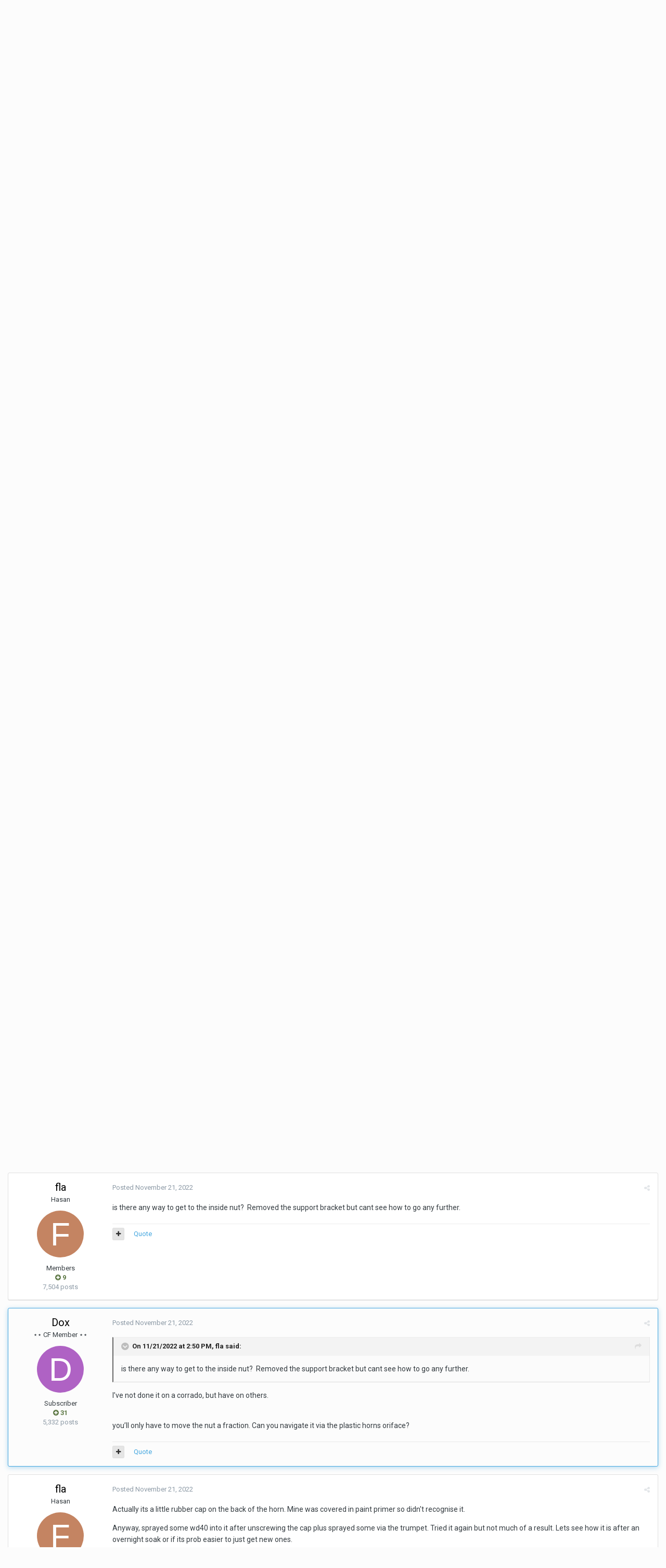

--- FILE ---
content_type: text/html;charset=UTF-8
request_url: http://the-corrado.net/topic/81032-horn-not-working/?tab=comments
body_size: 23844
content:
<!DOCTYPE html>
<html lang="en-US" dir="ltr">
	<head>
		<title>Horn not working - Engine Bay - The Corrado Forum</title>
		
			<!-- Global site tag (gtag.js) - Google Analytics -->
<script async src="https://www.googletagmanager.com/gtag/js?id=UA-70370423-1"></script>
<script>
  window.dataLayer = window.dataLayer || [];
  function gtag(){dataLayer.push(arguments);}
  gtag('js', new Date());

  gtag('config', 'UA-70370423-1');
</script>

		
		<!--[if lt IE 9]>
			<link rel="stylesheet" type="text/css" href="http://the-corrado.net/uploads/css_built_1/5e61784858ad3c11f00b5706d12afe52_ie8.css.1d7e897a5349babeff8aa53c70ace7c3.css">
		    <script src="//the-corrado.net/applications/core/interface/html5shiv/html5shiv.js"></script>
		<![endif]-->
		
<meta charset="utf-8">

	<meta name="viewport" content="width=device-width, initial-scale=1">


	
	


	<meta name="twitter:card" content="summary" />



	
		
			
				<meta property="og:title" content="Horn not working">
			
		
	

	
		
			
				<meta property="og:type" content="object">
			
		
	

	
		
			
				<meta property="og:url" content="http://the-corrado.net/topic/81032-horn-not-working/">
			
		
	

	
		
			
				<meta name="description" content="The electrical gremlins are out to play this week. The horn has packed up again. Lets start from the beginning. When I first got my corrado I found out that the normal wiring had been by passed for the horn, these was a bit of wire That turned out to be 3 bits twisted together and insulated with ...">
			
		
	

	
		
			
				<meta property="og:description" content="The electrical gremlins are out to play this week. The horn has packed up again. Lets start from the beginning. When I first got my corrado I found out that the normal wiring had been by passed for the horn, these was a bit of wire That turned out to be 3 bits twisted together and insulated with ...">
			
		
	

	
		
			
				<meta property="og:updated_time" content="2023-10-14T20:51:12Z">
			
		
	

	
		
			
				<meta property="og:site_name" content="The Corrado Forum">
			
		
	

	
		
			
				<meta property="og:locale" content="en_US">
			
		
	


	
		<link rel="canonical" href="http://the-corrado.net/topic/81032-horn-not-working/" />
	

	
		<link as="style" rel="preload" href="http://the-corrado.net/applications/core/interface/ckeditor/ckeditor/skins/ips/editor.css?t=K14H" />
	




<link rel="manifest" href="http://the-corrado.net/manifest.webmanifest/">
<meta name="msapplication-config" content="http://the-corrado.net/browserconfig.xml/">
<meta name="msapplication-starturl" content="/">
<meta name="application-name" content="The Corrado Forum">
<meta name="apple-mobile-web-app-title" content="The Corrado Forum">

	<meta name="theme-color" content="#43a6df">






		


	
		<link href="https://fonts.googleapis.com/css?family=Roboto:300,300i,400,400i,700,700i" rel="stylesheet" referrerpolicy="origin">
	



	<link rel='stylesheet' href='http://the-corrado.net/uploads/css_built_1/341e4a57816af3ba440d891ca87450ff_framework.css.8e121b6dc5e62299d194f7a0ba168168.css?v=d471500afb' media='all'>

	<link rel='stylesheet' href='http://the-corrado.net/uploads/css_built_1/05e81b71abe4f22d6eb8d1a929494829_responsive.css.8cc36f5a4249c0cf2835b7fe24a7df8d.css?v=d471500afb' media='all'>

	<link rel='stylesheet' href='http://the-corrado.net/uploads/css_built_1/90eb5adf50a8c640f633d47fd7eb1778_core.css.dba8b6ef031e76fde64fe9ad75526f51.css?v=d471500afb' media='all'>

	<link rel='stylesheet' href='http://the-corrado.net/uploads/css_built_1/5a0da001ccc2200dc5625c3f3934497d_core_responsive.css.05ea9c06d7528e2dfe760098729506fc.css?v=d471500afb' media='all'>

	<link rel='stylesheet' href='http://the-corrado.net/uploads/css_built_1/62e269ced0fdab7e30e026f1d30ae516_forums.css.e7071060417a539bbbda76c7810bb841.css?v=d471500afb' media='all'>

	<link rel='stylesheet' href='http://the-corrado.net/uploads/css_built_1/76e62c573090645fb99a15a363d8620e_forums_responsive.css.6b1aa0b39b9459905edb3027a9870a50.css?v=d471500afb' media='all'>




<link rel='stylesheet' href='http://the-corrado.net/uploads/css_built_1/258adbb6e4f3e83cd3b355f84e3fa002_custom.css.60b302a609447f627a4e057fa5367e54.css?v=d471500afb' media='all'>



		
		

	
        <!-- App Indexing for Google Search -->
        <link href="android-app://com.quoord.tapatalkpro.activity/tapatalk/the-corrado.net/?location=topic&amp;tid=81032&amp;page=1&amp;perpage=25&amp;channel=google-indexing" rel="alternate" />
        <link href="ios-app://307880732/tapatalk/the-corrado.net/?location=topic&amp;tid=81032&amp;page=1&amp;perpage=25&amp;channel=google-indexing" rel="alternate" />
        
        <link href="https://groups.tapatalk-cdn.com/static/manifest/manifest.json" rel="manifest">
        
        <meta name="apple-itunes-app" content="app-id=307880732, affiliate-data=at=10lR7C, app-argument=tapatalk://the-corrado.net/?location=topic&tid=81032&page=1&perpage=25" />
        </head>
	<body class="ipsApp ipsApp_front ipsJS_none ipsClearfix" data-controller="core.front.core.app"  data-message=""  data-pageapp="forums" data-pagelocation="front" data-pagemodule="forums" data-pagecontroller="topic" data-pageid="81032" >
		<a href="#elContent" class="ipsHide" title="Go to main content on this page" accesskey="m">Jump to content</a>
		<div id="ipsLayout_header" class="ipsClearfix">
			





			
<ul id='elMobileNav' class='ipsList_inline ipsResponsive_hideDesktop ipsResponsive_block' data-controller='core.front.core.mobileNav'>
	
		
			
			
				
				
			
				
					<li id='elMobileBreadcrumb'>
						<a href='http://the-corrado.net/forum/9-engine-bay/'>
							<span>Engine Bay</span>
						</a>
					</li>
				
				
			
				
				
			
		
	
	
	
	<li >
		<a data-action="defaultStream" class='ipsType_light'  href='http://the-corrado.net/discover/'><i class='icon-newspaper'></i></a>
	</li>

	

	
		<li class='ipsJS_show'>
			<a href='http://the-corrado.net/search/'><i class='fa fa-search'></i></a>
		</li>
	
	<li data-ipsDrawer data-ipsDrawer-drawerElem='#elMobileDrawer'>
		<a href='#'>
			
			
				
			
			
			
			<i class='fa fa-navicon'></i>
		</a>
	</li>
</ul>
			<header>
				<div class="ipsLayout_container">
					


<a href='http://the-corrado.net/' id='elLogo' accesskey='1'><img src="http://the-corrado.net/uploads/monthly_2020_02/vbulletin4_logo_new.png.9b1efe25fdde23f332c9b4b79c6b90fa.png" alt='The Corrado Forum'></a>

					

	<ul id="elUserNav" class="ipsList_inline cSignedOut ipsClearfix ipsResponsive_hidePhone ipsResponsive_block">
		
		
	


	<li class='cUserNav_icon ipsHide' id='elCart_container'></li>
	<li class='elUserNav_sep ipsHide' id='elCart_sep'></li>

<li id="elSignInLink">
			<a href="http://the-corrado.net/login/" data-ipsmenu-closeonclick="false" data-ipsmenu id="elUserSignIn">
				Existing user? Sign In  <i class="fa fa-caret-down"></i>
			</a>
			
<div id='elUserSignIn_menu' class='ipsMenu ipsMenu_auto ipsHide'>
	<form accept-charset='utf-8' method='post' action='http://the-corrado.net/login/' data-controller="core.global.core.login">
		<input type="hidden" name="csrfKey" value="654a215a68522fce3c427ca070ac26e8">
		<input type="hidden" name="ref" value="aHR0cDovL3RoZS1jb3JyYWRvLm5ldC90b3BpYy84MTAzMi1ob3JuLW5vdC13b3JraW5nLz90YWI9Y29tbWVudHM=">
		<div data-role="loginForm">
			
			
			
				
<div class="ipsPad ipsForm ipsForm_vertical">
	<h4 class="ipsType_sectionHead">Sign In</h4>
	<br><br>
	<ul class='ipsList_reset'>
		<li class="ipsFieldRow ipsFieldRow_noLabel ipsFieldRow_fullWidth">
			
			
				<input type="text" placeholder="Display Name or Email Address" name="auth" autocomplete="email">
			
		</li>
		<li class="ipsFieldRow ipsFieldRow_noLabel ipsFieldRow_fullWidth">
			<input type="password" placeholder="Password" name="password" autocomplete="current-password">
		</li>
		<li class="ipsFieldRow ipsFieldRow_checkbox ipsClearfix">
			<span class="ipsCustomInput">
				<input type="checkbox" name="remember_me" id="remember_me_checkbox" value="1" checked aria-checked="true">
				<span></span>
			</span>
			<div class="ipsFieldRow_content">
				<label class="ipsFieldRow_label" for="remember_me_checkbox">Remember me</label>
				<span class="ipsFieldRow_desc">Not recommended on shared computers</span>
			</div>
		</li>
		
			<li class="ipsFieldRow ipsFieldRow_checkbox ipsClearfix">
				<span class="ipsCustomInput">
					<input type="checkbox" name="anonymous" id="anonymous_checkbox" value="1" aria-checked="false">
					<span></span>
				</span>
				<div class="ipsFieldRow_content">
					<label class="ipsFieldRow_label" for="anonymous_checkbox">Sign in anonymously</label>
				</div>
			</li>
		
		<li class="ipsFieldRow ipsFieldRow_fullWidth">
			<br>
			<button type="submit" name="_processLogin" value="usernamepassword" class="ipsButton ipsButton_primary ipsButton_small" id="elSignIn_submit">Sign In</button>
			
				<br>
				<p class="ipsType_right ipsType_small">
					
						<a href='http://the-corrado.net/lostpassword/' data-ipsDialog data-ipsDialog-title='Forgot your password?'>
					
					Forgot your password?</a>
				</p>
			
		</li>
	</ul>
</div>
			
		</div>
	</form>
</div>
		</li>
		
			<li>
				
					<a href="http://the-corrado.net/register/" data-ipsdialog data-ipsdialog-size="narrow" data-ipsdialog-title="Sign Up"  id="elRegisterButton" class="ipsButton ipsButton_normal ipsButton_primary">Sign Up</a>
				
			</li>
		
	</ul>

				</div>
			</header>
			

	<nav data-controller='core.front.core.navBar' class=''>
		<div class='ipsNavBar_primary ipsLayout_container  ipsClearfix'>
			

	<div id="elSearchWrapper" class="ipsPos_right">
		<div id='elSearch' class='' data-controller='core.front.core.quickSearch'>
			<form accept-charset='utf-8' action='//the-corrado.net/search/?do=quicksearch' method='post'>
				<input type='search' id='elSearchField' placeholder='Search...' name='q' autocomplete='off'>
				<button class='cSearchSubmit' type="submit"><i class="fa fa-search"></i></button>
				<div id="elSearchExpanded">
					<div class="ipsMenu_title">
						Search In
					</div>
					<ul class="ipsSideMenu_list ipsSideMenu_withRadios ipsSideMenu_small ipsType_normal" data-ipsSideMenu data-ipsSideMenu-type="radio" data-ipsSideMenu-responsive="false" data-role="searchContexts">
						<li>
							<span class='ipsSideMenu_item ipsSideMenu_itemActive' data-ipsMenuValue='all'>
								<input type="radio" name="type" value="all" checked id="elQuickSearchRadio_type_all">
								<label for='elQuickSearchRadio_type_all' id='elQuickSearchRadio_type_all_label'>Everywhere</label>
							</span>
						</li>
						
						
							<li>
								<span class='ipsSideMenu_item' data-ipsMenuValue='forums_topic'>
									<input type="radio" name="type" value="forums_topic" id="elQuickSearchRadio_type_forums_topic">
									<label for='elQuickSearchRadio_type_forums_topic' id='elQuickSearchRadio_type_forums_topic_label'>Topics</label>
								</span>
							</li>
						
						
							
								<li>
									<span class='ipsSideMenu_item' data-ipsMenuValue='contextual_{&quot;type&quot;:&quot;forums_topic&quot;,&quot;nodes&quot;:9}'>
										<input type="radio" name="type" value='contextual_{&quot;type&quot;:&quot;forums_topic&quot;,&quot;nodes&quot;:9}' id='elQuickSearchRadio_type_contextual_f250c5efcc77b48de530c7bb46794520'>
										<label for='elQuickSearchRadio_type_contextual_f250c5efcc77b48de530c7bb46794520' id='elQuickSearchRadio_type_contextual_f250c5efcc77b48de530c7bb46794520_label'>This Forum</label>
									</span>
								</li>
							
								<li>
									<span class='ipsSideMenu_item' data-ipsMenuValue='contextual_{&quot;type&quot;:&quot;forums_topic&quot;,&quot;item&quot;:81032}'>
										<input type="radio" name="type" value='contextual_{&quot;type&quot;:&quot;forums_topic&quot;,&quot;item&quot;:81032}' id='elQuickSearchRadio_type_contextual_4596ec17e8c802d6ed1f91651cf9b0f9'>
										<label for='elQuickSearchRadio_type_contextual_4596ec17e8c802d6ed1f91651cf9b0f9' id='elQuickSearchRadio_type_contextual_4596ec17e8c802d6ed1f91651cf9b0f9_label'>This Topic</label>
									</span>
								</li>
							
						
						<li data-role="showMoreSearchContexts">
							<span class='ipsSideMenu_item' data-action="showMoreSearchContexts" data-exclude="forums_topic">
								More options...
							</span>
						</li>
					</ul>
					<div class="ipsMenu_title">
						Find results that contain...
					</div>
					<ul class='ipsSideMenu_list ipsSideMenu_withRadios ipsSideMenu_small ipsType_normal' role="radiogroup" data-ipsSideMenu data-ipsSideMenu-type="radio" data-ipsSideMenu-responsive="false" data-filterType='andOr'>
						
							<li>
								<span class='ipsSideMenu_item ipsSideMenu_itemActive' data-ipsMenuValue='or'>
									<input type="radio" name="search_and_or" value="or" checked id="elRadio_andOr_or">
									<label for='elRadio_andOr_or' id='elField_andOr_label_or'><em>Any</em> of my search term words</label>
								</span>
							</li>
						
							<li>
								<span class='ipsSideMenu_item ' data-ipsMenuValue='and'>
									<input type="radio" name="search_and_or" value="and"  id="elRadio_andOr_and">
									<label for='elRadio_andOr_and' id='elField_andOr_label_and'><em>All</em> of my search term words</label>
								</span>
							</li>
						
					</ul>
					<div class="ipsMenu_title">
						Find results in...
					</div>
					<ul class='ipsSideMenu_list ipsSideMenu_withRadios ipsSideMenu_small ipsType_normal' role="radiogroup" data-ipsSideMenu data-ipsSideMenu-type="radio" data-ipsSideMenu-responsive="false" data-filterType='searchIn'>
						<li>
							<span class='ipsSideMenu_item ipsSideMenu_itemActive' data-ipsMenuValue='all'>
								<input type="radio" name="search_in" value="all" checked id="elRadio_searchIn_and">
								<label for='elRadio_searchIn_and' id='elField_searchIn_label_all'>Content titles and body</label>
							</span>
						</li>
						<li>
							<span class='ipsSideMenu_item' data-ipsMenuValue='titles'>
								<input type="radio" name="search_in" value="titles" id="elRadio_searchIn_titles">
								<label for='elRadio_searchIn_titles' id='elField_searchIn_label_titles'>Content titles only</label>
							</span>
						</li>
					</ul>
				</div>
			</form>
		</div>
	</div>

			<ul data-role="primaryNavBar" class='ipsResponsive_showDesktop ipsResponsive_block'>
				


	
		
		
			
		
		<li class='ipsNavBar_active' data-active id='elNavSecondary_1' data-role="navBarItem" data-navApp="core" data-navExt="CustomItem">
			
			
				<a href="http://the-corrado.net"  data-navItem-id="1" data-navDefault>
					Browse
				</a>
			
			
				<ul class='ipsNavBar_secondary ' data-role='secondaryNavBar'>
					


	
		
		
			
		
		<li class='ipsNavBar_active' data-active id='elNavSecondary_10' data-role="navBarItem" data-navApp="forums" data-navExt="Forums">
			
			
				<a href="http://the-corrado.net"  data-navItem-id="10" data-navDefault>
					Forums
				</a>
			
			
		</li>
	
	

	
		
		
		<li  id='elNavSecondary_3' data-role="navBarItem" data-navApp="core" data-navExt="Clubs">
			
			
				<a href="http://the-corrado.net/clubs/"  data-navItem-id="3" >
					Clubs
				</a>
			
			
		</li>
	
	

	
		
		
		<li  id='elNavSecondary_11' data-role="navBarItem" data-navApp="blog" data-navExt="Blogs">
			
			
				<a href="http://the-corrado.net/blogs/"  data-navItem-id="11" >
					Blogs
				</a>
			
			
		</li>
	
	

	
		
		
		<li  id='elNavSecondary_12' data-role="navBarItem" data-navApp="calendar" data-navExt="Calendar">
			
			
				<a href="http://the-corrado.net/calendar/"  data-navItem-id="12" >
					Calendar
				</a>
			
			
		</li>
	
	

	
		
		
		<li  id='elNavSecondary_13' data-role="navBarItem" data-navApp="cms" data-navExt="Pages">
			
			
				<a href="http://the-corrado.net/articles.html/"  data-navItem-id="13" >
					Articles
				</a>
			
			
		</li>
	
	

	
		
		
		<li  id='elNavSecondary_14' data-role="navBarItem" data-navApp="gallery" data-navExt="Gallery">
			
			
				<a href="http://the-corrado.net/gallery/"  data-navItem-id="14" >
					Gallery
				</a>
			
			
		</li>
	
	

	
		
		
		<li  id='elNavSecondary_15' data-role="navBarItem" data-navApp="downloads" data-navExt="Downloads">
			
			
				<a href="http://the-corrado.net/files/"  data-navItem-id="15" >
					Downloads
				</a>
			
			
		</li>
	
	

	
	

	
		
		
		<li  id='elNavSecondary_17' data-role="navBarItem" data-navApp="core" data-navExt="StaffDirectory">
			
			
				<a href="http://the-corrado.net/staff/"  data-navItem-id="17" >
					Staff
				</a>
			
			
		</li>
	
	

	
		
		
		<li  id='elNavSecondary_18' data-role="navBarItem" data-navApp="core" data-navExt="OnlineUsers">
			
			
				<a href="http://the-corrado.net/online/"  data-navItem-id="18" >
					Online Users
				</a>
			
			
		</li>
	
	

	
		
		
		<li  id='elNavSecondary_19' data-role="navBarItem" data-navApp="core" data-navExt="Leaderboard">
			
			
				<a href="http://the-corrado.net/leaderboard/"  data-navItem-id="19" >
					Leaderboard
				</a>
			
			
		</li>
	
	

					<li class='ipsHide' id='elNavigationMore_1' data-role='navMore'>
						<a href='#' data-ipsMenu data-ipsMenu-appendTo='#elNavigationMore_1' id='elNavigationMore_1_dropdown'>More <i class='fa fa-caret-down'></i></a>
						<ul class='ipsHide ipsMenu ipsMenu_auto' id='elNavigationMore_1_dropdown_menu' data-role='moreDropdown'></ul>
					</li>
				</ul>
			
		</li>
	
	

	
		
		
		<li  id='elNavSecondary_2' data-role="navBarItem" data-navApp="core" data-navExt="CustomItem">
			
			
				<a href="http://the-corrado.net/discover/"  data-navItem-id="2" >
					Activity
				</a>
			
			
				<ul class='ipsNavBar_secondary ipsHide' data-role='secondaryNavBar'>
					


	
		
		
		<li  id='elNavSecondary_4' data-role="navBarItem" data-navApp="core" data-navExt="AllActivity">
			
			
				<a href="http://the-corrado.net/discover/"  data-navItem-id="4" >
					All Activity
				</a>
			
			
		</li>
	
	

	
	

	
	

	
	

	
		
		
		<li  id='elNavSecondary_8' data-role="navBarItem" data-navApp="core" data-navExt="Search">
			
			
				<a href="http://the-corrado.net/search/"  data-navItem-id="8" >
					Search
				</a>
			
			
		</li>
	
	

	
	

					<li class='ipsHide' id='elNavigationMore_2' data-role='navMore'>
						<a href='#' data-ipsMenu data-ipsMenu-appendTo='#elNavigationMore_2' id='elNavigationMore_2_dropdown'>More <i class='fa fa-caret-down'></i></a>
						<ul class='ipsHide ipsMenu ipsMenu_auto' id='elNavigationMore_2_dropdown_menu' data-role='moreDropdown'></ul>
					</li>
				</ul>
			
		</li>
	
	

	
		
		
		<li  id='elNavSecondary_40' data-role="navBarItem" data-navApp="core" data-navExt="Menu">
			
			
				<a href="#" id="elNavigation_40" data-ipsMenu data-ipsMenu-appendTo='#elNavSecondary_40' data-ipsMenu-activeClass='ipsNavActive_menu' data-navItem-id="40" >
					How-to <i class="fa fa-caret-down"></i>
				</a>
				<ul id="elNavigation_40_menu" class="ipsMenu ipsMenu_auto ipsHide">
					

	

				</ul>
			
			
				<ul class='ipsNavBar_secondary ipsHide' data-role='secondaryNavBar'>
					


	
		
		
		<li  id='elNavSecondary_46' data-role="navBarItem" data-navApp="core" data-navExt="CustomItem">
			
			
				<a href="http://the-corrado.net/subscriptions/1/"  data-navItem-id="46" >
					Please subscribe to see this content
				</a>
			
			
		</li>
	
	

	
	

					<li class='ipsHide' id='elNavigationMore_40' data-role='navMore'>
						<a href='#' data-ipsMenu data-ipsMenu-appendTo='#elNavigationMore_40' id='elNavigationMore_40_dropdown'>More <i class='fa fa-caret-down'></i></a>
						<ul class='ipsHide ipsMenu ipsMenu_auto' id='elNavigationMore_40_dropdown_menu' data-role='moreDropdown'></ul>
					</li>
				</ul>
			
		</li>
	
	

	
		
		
		<li  id='elNavSecondary_24' data-role="navBarItem" data-navApp="nexus" data-navExt="Subscriptions">
			
			
				<a href="http://the-corrado.net/subscriptions/"  data-navItem-id="24" >
					Subscriptions
				</a>
			
			
		</li>
	
	

	
		
		
		<li  id='elNavSecondary_21' data-role="navBarItem" data-navApp="nexus" data-navExt="Store">
			
			
				<a href="http://the-corrado.net/store/"  data-navItem-id="21" >
					Store
				</a>
			
			
				<ul class='ipsNavBar_secondary ipsHide' data-role='secondaryNavBar'>
					


	
		
		
		<li  id='elNavSecondary_22' data-role="navBarItem" data-navApp="nexus" data-navExt="Store">
			
			
				<a href="http://the-corrado.net/store/"  data-navItem-id="22" >
					Store
				</a>
			
			
		</li>
	
	

	
	

	
	

	
	

	
	

	
		
		
		<li  id='elNavSecondary_28' data-role="navBarItem" data-navApp="core" data-navExt="Menu">
			
			
				<a href="#" id="elNavigation_28" data-ipsMenu data-ipsMenu-appendTo='#elNavSecondary_21' data-ipsMenu-activeClass='ipsNavActive_menu' data-navItem-id="28" >
					My Details <i class="fa fa-caret-down"></i>
				</a>
				<ul id="elNavigation_28_menu" class="ipsMenu ipsMenu_auto ipsHide">
					

	

	

	

	

	

	

	

				</ul>
			
			
		</li>
	
	

					<li class='ipsHide' id='elNavigationMore_21' data-role='navMore'>
						<a href='#' data-ipsMenu data-ipsMenu-appendTo='#elNavigationMore_21' id='elNavigationMore_21_dropdown'>More <i class='fa fa-caret-down'></i></a>
						<ul class='ipsHide ipsMenu ipsMenu_auto' id='elNavigationMore_21_dropdown_menu' data-role='moreDropdown'></ul>
					</li>
				</ul>
			
		</li>
	
	

	
		
		
		<li  id='elNavSecondary_36' data-role="navBarItem" data-navApp="core" data-navExt="CustomItem">
			
			
				<a href="http://the-corrado.net/support/"  data-navItem-id="36" >
					Support
				</a>
			
			
				<ul class='ipsNavBar_secondary ipsHide' data-role='secondaryNavBar'>
					


	
	

	
	

					<li class='ipsHide' id='elNavigationMore_36' data-role='navMore'>
						<a href='#' data-ipsMenu data-ipsMenu-appendTo='#elNavigationMore_36' id='elNavigationMore_36_dropdown'>More <i class='fa fa-caret-down'></i></a>
						<ul class='ipsHide ipsMenu ipsMenu_auto' id='elNavigationMore_36_dropdown_menu' data-role='moreDropdown'></ul>
					</li>
				</ul>
			
		</li>
	
	

				<li class='ipsHide' id='elNavigationMore' data-role='navMore'>
					<a href='#' data-ipsMenu data-ipsMenu-appendTo='#elNavigationMore' id='elNavigationMore_dropdown'>More</a>
					<ul class='ipsNavBar_secondary ipsHide' data-role='secondaryNavBar'>
						<li class='ipsHide' id='elNavigationMore_more' data-role='navMore'>
							<a href='#' data-ipsMenu data-ipsMenu-appendTo='#elNavigationMore_more' id='elNavigationMore_more_dropdown'>More <i class='fa fa-caret-down'></i></a>
							<ul class='ipsHide ipsMenu ipsMenu_auto' id='elNavigationMore_more_dropdown_menu' data-role='moreDropdown'></ul>
						</li>
					</ul>
				</li>
			</ul>
		</div>
	</nav>

		</div>
		<main id="ipsLayout_body" class="ipsLayout_container">
			<div id="ipsLayout_contentArea">
				<div id="ipsLayout_contentWrapper">
					
<nav class='ipsBreadcrumb ipsBreadcrumb_top ipsFaded_withHover'>
	

	<ul class='ipsList_inline ipsPos_right'>
		
		<li >
			<a data-action="defaultStream" class='ipsType_light '  href='http://the-corrado.net/discover/'><i class='icon-newspaper'></i> <span>All Activity</span></a>
		</li>
		
	</ul>

	<ul data-role="breadcrumbList">
		<li>
			<a title="Home" href='http://the-corrado.net/'>
				<span><i class='fa fa-home'></i> Home <i class='fa fa-angle-right'></i></span>
			</a>
		</li>
		
		
			<li>
				
					<a href='http://the-corrado.net/forum/4-technical/'>
						<span>Technical <i class='fa fa-angle-right'></i></span>
					</a>
				
			</li>
		
			<li>
				
					<a href='http://the-corrado.net/forum/9-engine-bay/'>
						<span>Engine Bay <i class='fa fa-angle-right'></i></span>
					</a>
				
			</li>
		
			<li>
				
					Horn not working
				
			</li>
		
	</ul>
</nav>
					
					<div id="ipsLayout_mainArea">
						<a id="elContent"></a>
						
						
						
						

	




						






<div class="ipsPageHeader ipsClearfix">
	
		<div class="ipsPos_right ipsResponsive_noFloat ipsResponsive_hidePhone">
			

<div data-followApp='forums' data-followArea='topic' data-followID='81032' data-controller='core.front.core.followButton'>
	
		<span class='ipsType_light ipsType_blendLinks ipsResponsive_hidePhone ipsResponsive_inline'><i class='fa fa-info-circle'></i> <a href='http://the-corrado.net/login/' title='Go to the sign in page'>Sign in to follow this</a>&nbsp;&nbsp;</span>
	
	

	<div class="ipsFollow ipsPos_middle ipsButton ipsButton_link ipsButton_verySmall " data-role="followButton">
		
			<a href='http://the-corrado.net/index.php?app=core&amp;module=system&amp;controller=notifications&amp;do=followers&amp;follow_app=forums&amp;follow_area=topic&amp;follow_id=81032' title='See who follows this' class='ipsType_blendLinks ipsType_noUnderline' data-ipsTooltip data-ipsDialog data-ipsDialog-size='narrow' data-ipsDialog-title='Who follows this'>Followers</a>
			<a class='ipsCommentCount' href='http://the-corrado.net/index.php?app=core&amp;module=system&amp;controller=notifications&amp;do=followers&amp;follow_app=forums&amp;follow_area=topic&amp;follow_id=81032' title='See who follows this' data-ipsTooltip data-ipsDialog data-ipsDialog-size='narrow' data-ipsDialog-title='Who follows this'>2</a>
		
	</div>

</div>
		</div>
		<div class="ipsPos_right ipsResponsive_noFloat ipsResponsive_hidePhone">
			



		</div>
		
	
	<div class="ipsPhotoPanel ipsPhotoPanel_small ipsPhotoPanel_notPhone ipsClearfix">
		


	<a href="http://the-corrado.net/profile/8380-vonslack/" data-ipsHover data-ipsHover-target="http://the-corrado.net/profile/8380-vonslack/?do=hovercard" class="ipsUserPhoto ipsUserPhoto_small" title="Go to vonslack's profile">
		<img src='data:image/svg+xml,%3Csvg%20xmlns%3D%22http%3A%2F%2Fwww.w3.org%2F2000%2Fsvg%22%20viewBox%3D%220%200%201024%201024%22%20style%3D%22background%3A%2362c471%22%3E%3Cg%3E%3Ctext%20text-anchor%3D%22middle%22%20dy%3D%22.35em%22%20x%3D%22512%22%20y%3D%22512%22%20fill%3D%22%23ffffff%22%20font-size%3D%22700%22%20font-family%3D%22-apple-system%2C%20BlinkMacSystemFont%2C%20Roboto%2C%20Helvetica%2C%20Arial%2C%20sans-serif%22%3EV%3C%2Ftext%3E%3C%2Fg%3E%3C%2Fsvg%3E' alt='vonslack'>
	</a>

		<div>
			<h1 class="ipsType_pageTitle ipsContained_container">
				

				
				
					<span class="ipsType_break ipsContained">
						<span>Horn not working</span>
					</span>
				
			</h1>
			
			<p class="ipsType_reset ipsType_blendLinks ">
				<span class="ipsType_normal">
				
					By 

<a href='http://the-corrado.net/profile/8380-vonslack/' data-ipsHover data-ipsHover-target='http://the-corrado.net/profile/8380-vonslack/?do=hovercard&amp;referrer=http%253A%252F%252Fthe-corrado.net%252Ftopic%252F81032-horn-not-working%252F%253Ftab%253Dcomments' title="Go to vonslack's profile" class="ipsType_break">vonslack</a>,  <span class="ipsType_light"><time datetime='2016-06-25T12:24:44Z' title='06/25/2016 12:24  PM' data-short='9 yr'>June 25, 2016</time> in <a href="http://the-corrado.net/forum/9-engine-bay/">Engine Bay</a></span>
				
				</span>
				<br>
			</p>
			
		</div>
	</div>
</div>








<div class="ipsClearfix">
	
		<div class="ipsPos_left ipsType_light ipsResponsive_hidePhone">
			
			
<div  class='ipsClearfix ipsRating  ipsRating_veryLarge'>
	
	<ul class='ipsRating_collective'>
		
			
				<li class='ipsRating_off'>
					<i class='fa fa-star'></i>
				</li>
			
		
			
				<li class='ipsRating_off'>
					<i class='fa fa-star'></i>
				</li>
			
		
			
				<li class='ipsRating_off'>
					<i class='fa fa-star'></i>
				</li>
			
		
			
				<li class='ipsRating_off'>
					<i class='fa fa-star'></i>
				</li>
			
		
			
				<li class='ipsRating_off'>
					<i class='fa fa-star'></i>
				</li>
			
		
	</ul>
</div>
		</div>
	
	
	<ul class="ipsToolList ipsToolList_horizontal ipsClearfix ipsSpacer_both ">
		
			<li class="ipsToolList_primaryAction">
				<span data-controller="forums.front.topic.reply">
					
						<a href="#replyForm" class="ipsButton ipsButton_important ipsButton_medium ipsButton_fullWidth" data-action="replyToTopic">Reply to this topic</a>
					
				</span>
			</li>
		
		
			<li class="ipsResponsive_hidePhone">
				
					<a href="http://the-corrado.net/forum/9-engine-bay/?do=add" class="ipsButton ipsButton_link ipsButton_medium ipsButton_fullWidth" title="Start a new topic in this forum">Start new topic</a>
				
			</li>
		
		
	</ul>
</div>

<div data-controller="core.front.core.commentFeed,forums.front.topic.view, core.front.core.ignoredComments" data-autopoll data-baseurl="http://the-corrado.net/topic/81032-horn-not-working/" data-lastpage data-feedid="topic-81032" class="cTopic ipsClear ipsSpacer_top">
	
			
	

	

<div data-controller='core.front.core.recommendedComments' data-url='http://the-corrado.net/topic/81032-horn-not-working/?recommended=comments' class='ipsAreaBackground ipsPad ipsBox ipsBox_transparent ipsSpacer_bottom ipsRecommendedComments ipsHide'>
	<div data-role="recommendedComments">
		<h2 class='ipsType_sectionHead ipsType_large'>Recommended Posts</h2>
		
	</div>
</div>
	
	<div id="elPostFeed" data-role="commentFeed" data-controller="core.front.core.moderation" >
		<form action="http://the-corrado.net/topic/81032-horn-not-working/?csrfKey=654a215a68522fce3c427ca070ac26e8&amp;do=multimodComment" method="post" data-ipspageaction data-role="moderationTools">
			
			
				
					
					
					




<a id='comment-969357'></a>
<article  id='elComment_969357' class='cPost ipsBox  ipsComment  ipsComment_parent ipsClearfix ipsClear ipsColumns ipsColumns_noSpacing ipsColumns_collapsePhone   '>
	

	<div class='cAuthorPane cAuthorPane_mobile ipsResponsive_showPhone ipsResponsive_block'>
		<h3 class='ipsType_sectionHead cAuthorPane_author ipsResponsive_showPhone ipsResponsive_inlineBlock ipsType_break ipsType_blendLinks ipsTruncate ipsTruncate_line'>
			

<a href='http://the-corrado.net/profile/8380-vonslack/' data-ipsHover data-ipsHover-target='http://the-corrado.net/profile/8380-vonslack/?do=hovercard&amp;referrer=http%253A%252F%252Fthe-corrado.net%252Ftopic%252F81032-horn-not-working%252F%253Ftab%253Dcomments' title="Go to vonslack's profile" class="ipsType_break">vonslack</a>
			<span class='ipsResponsive_showPhone ipsResponsive_inline'>&nbsp;&nbsp;

	
		<span title="Member's total reputation" data-ipsTooltip class='ipsRepBadge ipsRepBadge_positive'>
	
			<i class='fa fa-plus-circle'></i> 10
	
		</span>
	
</span>
		</h3>
		<div class='cAuthorPane_photo'>
			


	<a href="http://the-corrado.net/profile/8380-vonslack/" data-ipsHover data-ipsHover-target="http://the-corrado.net/profile/8380-vonslack/?do=hovercard" class="ipsUserPhoto ipsUserPhoto_large" title="Go to vonslack's profile">
		<img src='data:image/svg+xml,%3Csvg%20xmlns%3D%22http%3A%2F%2Fwww.w3.org%2F2000%2Fsvg%22%20viewBox%3D%220%200%201024%201024%22%20style%3D%22background%3A%2362c471%22%3E%3Cg%3E%3Ctext%20text-anchor%3D%22middle%22%20dy%3D%22.35em%22%20x%3D%22512%22%20y%3D%22512%22%20fill%3D%22%23ffffff%22%20font-size%3D%22700%22%20font-family%3D%22-apple-system%2C%20BlinkMacSystemFont%2C%20Roboto%2C%20Helvetica%2C%20Arial%2C%20sans-serif%22%3EV%3C%2Ftext%3E%3C%2Fg%3E%3C%2Fsvg%3E' alt='vonslack'>
	</a>

		</div>
	</div>
	<aside class='ipsComment_author cAuthorPane ipsColumn ipsColumn_medium ipsResponsive_hidePhone'>
		<h3 class='ipsType_sectionHead cAuthorPane_author ipsType_blendLinks ipsType_break'><strong>

<a href='http://the-corrado.net/profile/8380-vonslack/' data-ipsHover data-ipsHover-target='http://the-corrado.net/profile/8380-vonslack/?do=hovercard&amp;referrer=http%253A%252F%252Fthe-corrado.net%252Ftopic%252F81032-horn-not-working%252F%253Ftab%253Dcomments' title="Go to vonslack's profile" class="ipsType_break">vonslack</a>
			</strong> <span class='ipsResponsive_showPhone ipsResponsive_inline'>&nbsp;&nbsp;

	
		<span title="Member's total reputation" data-ipsTooltip class='ipsRepBadge ipsRepBadge_positive'>
	
			<i class='fa fa-plus-circle'></i> 10
	
		</span>
	
</span></h3>

		<ul class='cAuthorPane_info ipsList_reset'>
			
				<li class='ipsType_break'>Newbie</li>
			
			

			<li class='cAuthorPane_photo'>
				


	<a href="http://the-corrado.net/profile/8380-vonslack/" data-ipsHover data-ipsHover-target="http://the-corrado.net/profile/8380-vonslack/?do=hovercard" class="ipsUserPhoto ipsUserPhoto_large" title="Go to vonslack's profile">
		<img src='data:image/svg+xml,%3Csvg%20xmlns%3D%22http%3A%2F%2Fwww.w3.org%2F2000%2Fsvg%22%20viewBox%3D%220%200%201024%201024%22%20style%3D%22background%3A%2362c471%22%3E%3Cg%3E%3Ctext%20text-anchor%3D%22middle%22%20dy%3D%22.35em%22%20x%3D%22512%22%20y%3D%22512%22%20fill%3D%22%23ffffff%22%20font-size%3D%22700%22%20font-family%3D%22-apple-system%2C%20BlinkMacSystemFont%2C%20Roboto%2C%20Helvetica%2C%20Arial%2C%20sans-serif%22%3EV%3C%2Ftext%3E%3C%2Fg%3E%3C%2Fsvg%3E' alt='vonslack'>
	</a>

			</li>
			<li>Members</li>
			
			
				<li>

	
		<span title="Member's total reputation" data-ipsTooltip class='ipsRepBadge ipsRepBadge_positive'>
	
			<i class='fa fa-plus-circle'></i> 10
	
		</span>
	
</li>
				<li class='ipsType_light'>35 posts</li>
				
				

			
		</ul>
	</aside>
	<div class='ipsColumn ipsColumn_fluid'>
		

<div id='comment-969357_wrap' data-controller='core.front.core.comment' data-commentApp='forums' data-commentType='forums' data-commentID="969357" data-quoteData='{&quot;userid&quot;:8380,&quot;username&quot;:&quot;vonslack&quot;,&quot;timestamp&quot;:1466857484,&quot;contentapp&quot;:&quot;forums&quot;,&quot;contenttype&quot;:&quot;forums&quot;,&quot;contentid&quot;:81032,&quot;contentclass&quot;:&quot;forums_Topic&quot;,&quot;contentcommentid&quot;:969357}' class='ipsComment_content ipsType_medium  ipsFaded_withHover'>
	

	<div class='ipsComment_meta ipsType_light'>
		<div class='ipsPos_right ipsType_light ipsType_reset ipsFaded ipsFaded_more ipsType_blendLinks'>
			<ul class='ipsList_inline ipsComment_tools'>
				
				
				
					<li><a class='ipsType_blendLinks' href='http://the-corrado.net/topic/81032-horn-not-working/' data-ipsTooltip title='Share this post' data-ipsMenu data-ipsMenu-closeOnClick='false' id='elSharePost_969357' data-role='shareComment'><i class='fa fa-share-alt'></i></a></li>
				
				
			</ul>
		</div>

		<div class='ipsType_reset'>
			<a href='http://the-corrado.net/topic/81032-horn-not-working/?do=findComment&amp;comment=969357' class='ipsType_blendLinks'>Posted <time datetime='2016-06-25T12:24:44Z' title='06/25/2016 12:24  PM' data-short='9 yr'>June 25, 2016</time></a>
			<span class='ipsResponsive_hidePhone'>
				
				
			</span>
		</div>
	</div>

	


	<div class='cPost_contentWrap ipsPad'>
		
		<div data-role='commentContent' class='ipsType_normal ipsType_richText ipsContained' data-controller='core.front.core.lightboxedImages'>
			<p>The electrical gremlins are out to play this week. The horn has packed up again. Lets start from the beginning. When I first got my corrado I found out that the normal wiring had been by passed for the horn, these was a bit of wire That turned out to be 3 bits twisted together and insulated with brown parcel tape hooked round the back of the springy contact on back of the stalks that connects with the steering wheel boss, this wire then ran all the way down to the horn and was connected to them sort of. Anyway I ended up crimping a good bit wire securely inside the binnacle and running this down to the horns and crimped on to them. They were not very loud but at least they worked. Packed up a couple of other times due to lack of use ( a wack with a hammer whilst someone pushed the horn button did the trick)or the springy contact needing to be adjusted. Anyway so they packed up again this week after trying all the usual tricks still no good. So armed with a test meter and wiring drawing ect. Found out that the relay for the horn was missing from the fuse board and that I had lost the Positive supply to the horns. Fuse 13 was OK Small horn loom Under the slam panel OK The cooling fan which is also off Fuse 13 still works. So this is where it get weird found a suitable No.53 relay and fitted that in position 11, when I pushed the horn button I could here the relay clicking but no sound from the horns. I got out of the car to go and connect the volt meter to one of the plugs at the front of the car to see if any voltage was getting to them the headlight were on (dipped main beam)When I took the relay out the headlights switched off. I had had enough by this point and packed up for the day! Any Ideas? Got the horn working the next day by connection a temporary supply from the battery to the small loom. but I would like to get this fixed properly.</p>

			
		</div>

		<div class='ipsItemControls'>
			
				
					

	<div data-controller='core.front.core.reaction' class='ipsItemControls_right ipsClearfix '>	
		<div class='ipsReact ipsPos_right'>
			
				
				<div class='ipsReact_blurb ipsHide' data-role='reactionBlurb'>
					
				</div>
			
			
			
		</div>
	</div>

				
			
			<ul class='ipsComment_controls ipsClearfix ipsItemControls_left' data-role="commentControls">
				
					
						<li data-ipsQuote-editor='topic_comment' data-ipsQuote-target='#comment-969357' class='ipsJS_show'>
							<button class='ipsButton ipsButton_light ipsButton_verySmall ipsButton_narrow cMultiQuote ipsHide' data-action='multiQuoteComment' data-ipsTooltip data-ipsQuote-multiQuote data-mqId='mq969357' title='MultiQuote'><i class='fa fa-plus'></i></button>
						</li>
						<li data-ipsQuote-editor='topic_comment' data-ipsQuote-target='#comment-969357' class='ipsJS_show'>
							<a href='#' data-action='quoteComment' data-ipsQuote-singleQuote>Quote</a>
						</li>
					
					
					
				
				<li class='ipsHide' data-role='commentLoading'>
					<span class='ipsLoading ipsLoading_tiny ipsLoading_noAnim'></span>
				</li>
			</ul>
		</div>

		
	</div>

	<div class='ipsMenu ipsMenu_wide ipsHide cPostShareMenu' id='elSharePost_969357_menu'>
		<div class='ipsPad'>
			<h4 class='ipsType_sectionHead'>Share this post</h4>
			<hr class='ipsHr'>
			<h5 class='ipsType_normal ipsType_reset'>Link to post</h5>
			
			<input type='text' value='http://the-corrado.net/topic/81032-horn-not-working/' class='ipsField_fullWidth'>
			

			
				<h5 class='ipsType_normal ipsType_reset ipsSpacer_top'>Share on other sites</h5>
				

	<ul class='ipsList_inline ipsList_noSpacing ipsClearfix' data-controller="core.front.core.sharelink">
		
			<li>
<a href="https://twitter.com/share?text=Horn%20not%20working&amp;url=http%3A%2F%2Fthe-corrado.net%2Ftopic%2F81032-horn-not-working%2F%3Fdo%3DfindComment%26comment%3D969357" class="cShareLink cShareLink_twitter" target="_blank" data-role="shareLink" title='Share on Twitter' data-ipsTooltip rel='noopener'>
	<i class="fa fa-twitter"></i>
</a></li>
		
			<li>
<a href="https://www.facebook.com/sharer/sharer.php?u=http%3A%2F%2Fthe-corrado.net%2Ftopic%2F81032-horn-not-working%2F%3Fdo%3DfindComment%26comment%3D969357" class="cShareLink cShareLink_facebook" target="_blank" data-role="shareLink" title='Share on Facebook' data-ipsTooltip rel='noopener'>
	<i class="fa fa-facebook"></i>
</a></li>
		
			<li>
<a href="http://digg.com/submit?url=http://the-corrado.net/topic/81032-horn-not-working/?do=findComment%26comment=969357" class="cShareLink cShareLink_digg" target="_blank" data-role="shareLink" title='Share on Digg' data-ipsTooltip rel='noopener'>
	<i class="fa fa-digg"></i>
</a></li>
		
			<li>
<a href="https://del.icio.us/save?jump=close&amp;noui=1&amp;v=5&amp;provider=The%2BCorrado%2BForum&amp;url=http://the-corrado.net/topic/81032-horn-not-working/?do=findComment%26comment=969357&amp;title=Horn%20not%20working" class="cShareLink cShareLink_delicious" target="_blank" data-role='shareLink' title='Save to Delicious' data-ipsTooltip rel='noopener'>
	<i class="fa fa-delicious"></i>
</a></li>
		
			<li>
<a href="http://www.reddit.com/submit?url=http%3A%2F%2Fthe-corrado.net%2Ftopic%2F81032-horn-not-working%2F%3Fdo%3DfindComment%26comment%3D969357&amp;title=Horn+not+working" class="cShareLink cShareLink_reddit" target="_blank" title='Share on Reddit' data-ipsTooltip rel='noopener'>
	<i class="fa fa-reddit"></i>
</a></li>
		
			<li>
<a href="http://www.linkedin.com/shareArticle?mini=true&amp;url=http%3A%2F%2Fthe-corrado.net%2Ftopic%2F81032-horn-not-working%2F%3Fdo%3DfindComment%26comment%3D969357&amp;title=Horn+not+working" class="cShareLink cShareLink_linkedin" target="_blank" data-role="shareLink" title='Share on LinkedIn' data-ipsTooltip rel='noopener'>
	<i class="fa fa-linkedin"></i>
</a></li>
		
			<li>
<a href="https://pinterest.com/pin/create/button/?url=http://the-corrado.net/topic/81032-horn-not-working/?do=findComment%26comment=969357&amp;media=" class="cShareLink cShareLink_pinterest" target="_blank" data-role="shareLink" title='Share on Pinterest' data-ipsTooltip rel='noopener'>
	<i class="fa fa-pinterest"></i>
</a></li>
		
	</ul>

			
		</div>
	</div>
</div>
	</div>
</article>
					
				
					
					
					




<a id='comment-969422'></a>
<article data-memberGroup="15"  id='elComment_969422' class='cPost ipsBox  ipsComment  ipsComment_parent ipsClearfix ipsClear ipsColumns ipsColumns_noSpacing ipsColumns_collapsePhone ipsComment_highlighted  '>
	

	<div class='cAuthorPane cAuthorPane_mobile ipsResponsive_showPhone ipsResponsive_block'>
		<h3 class='ipsType_sectionHead cAuthorPane_author ipsResponsive_showPhone ipsResponsive_inlineBlock ipsType_break ipsType_blendLinks ipsTruncate ipsTruncate_line'>
			

<a href='http://the-corrado.net/profile/11727-cressa/' data-ipsHover data-ipsHover-target='http://the-corrado.net/profile/11727-cressa/?do=hovercard&amp;referrer=http%253A%252F%252Fthe-corrado.net%252Ftopic%252F81032-horn-not-working%252F%253Ftab%253Dcomments' title="Go to Cressa's profile" class="ipsType_break">Cressa</a>
			<span class='ipsResponsive_showPhone ipsResponsive_inline'>&nbsp;&nbsp;

	
		<span title="Member's total reputation" data-ipsTooltip class='ipsRepBadge ipsRepBadge_positive'>
	
			<i class='fa fa-plus-circle'></i> 46
	
		</span>
	
</span>
		</h3>
		<div class='cAuthorPane_photo'>
			


	<a href="http://the-corrado.net/profile/11727-cressa/" data-ipsHover data-ipsHover-target="http://the-corrado.net/profile/11727-cressa/?do=hovercard" class="ipsUserPhoto ipsUserPhoto_large" title="Go to Cressa's profile">
		<img src='data:image/svg+xml,%3Csvg%20xmlns%3D%22http%3A%2F%2Fwww.w3.org%2F2000%2Fsvg%22%20viewBox%3D%220%200%201024%201024%22%20style%3D%22background%3A%23c4b862%22%3E%3Cg%3E%3Ctext%20text-anchor%3D%22middle%22%20dy%3D%22.35em%22%20x%3D%22512%22%20y%3D%22512%22%20fill%3D%22%23ffffff%22%20font-size%3D%22700%22%20font-family%3D%22-apple-system%2C%20BlinkMacSystemFont%2C%20Roboto%2C%20Helvetica%2C%20Arial%2C%20sans-serif%22%3EC%3C%2Ftext%3E%3C%2Fg%3E%3C%2Fsvg%3E' alt='Cressa'>
	</a>

		</div>
	</div>
	<aside class='ipsComment_author cAuthorPane ipsColumn ipsColumn_medium ipsResponsive_hidePhone'>
		<h3 class='ipsType_sectionHead cAuthorPane_author ipsType_blendLinks ipsType_break'><strong>

<a href='http://the-corrado.net/profile/11727-cressa/' data-ipsHover data-ipsHover-target='http://the-corrado.net/profile/11727-cressa/?do=hovercard&amp;referrer=http%253A%252F%252Fthe-corrado.net%252Ftopic%252F81032-horn-not-working%252F%253Ftab%253Dcomments' title="Go to Cressa's profile" class="ipsType_break">Cressa</a>
			</strong> <span class='ipsResponsive_showPhone ipsResponsive_inline'>&nbsp;&nbsp;

	
		<span title="Member's total reputation" data-ipsTooltip class='ipsRepBadge ipsRepBadge_positive'>
	
			<i class='fa fa-plus-circle'></i> 46
	
		</span>
	
</span></h3>

		<ul class='cAuthorPane_info ipsList_reset'>
			
				<li class='ipsType_break'>&#8902;&#8902; CF Member &#8902;&#8902;</li>
			
			

			<li class='cAuthorPane_photo'>
				


	<a href="http://the-corrado.net/profile/11727-cressa/" data-ipsHover data-ipsHover-target="http://the-corrado.net/profile/11727-cressa/?do=hovercard" class="ipsUserPhoto ipsUserPhoto_large" title="Go to Cressa's profile">
		<img src='data:image/svg+xml,%3Csvg%20xmlns%3D%22http%3A%2F%2Fwww.w3.org%2F2000%2Fsvg%22%20viewBox%3D%220%200%201024%201024%22%20style%3D%22background%3A%23c4b862%22%3E%3Cg%3E%3Ctext%20text-anchor%3D%22middle%22%20dy%3D%22.35em%22%20x%3D%22512%22%20y%3D%22512%22%20fill%3D%22%23ffffff%22%20font-size%3D%22700%22%20font-family%3D%22-apple-system%2C%20BlinkMacSystemFont%2C%20Roboto%2C%20Helvetica%2C%20Arial%2C%20sans-serif%22%3EC%3C%2Ftext%3E%3C%2Fg%3E%3C%2Fsvg%3E' alt='Cressa'>
	</a>

			</li>
			<li>Subscriber</li>
			
			
				<li>

	
		<span title="Member's total reputation" data-ipsTooltip class='ipsRepBadge ipsRepBadge_positive'>
	
			<i class='fa fa-plus-circle'></i> 46
	
		</span>
	
</li>
				<li class='ipsType_light'>3,304 posts</li>
				
				

			
		</ul>
	</aside>
	<div class='ipsColumn ipsColumn_fluid'>
		

<div id='comment-969422_wrap' data-controller='core.front.core.comment' data-commentApp='forums' data-commentType='forums' data-commentID="969422" data-quoteData='{&quot;userid&quot;:11727,&quot;username&quot;:&quot;Cressa&quot;,&quot;timestamp&quot;:1466965455,&quot;contentapp&quot;:&quot;forums&quot;,&quot;contenttype&quot;:&quot;forums&quot;,&quot;contentid&quot;:81032,&quot;contentclass&quot;:&quot;forums_Topic&quot;,&quot;contentcommentid&quot;:969422}' class='ipsComment_content ipsType_medium  ipsFaded_withHover'>
	

	<div class='ipsComment_meta ipsType_light'>
		<div class='ipsPos_right ipsType_light ipsType_reset ipsFaded ipsFaded_more ipsType_blendLinks'>
			<ul class='ipsList_inline ipsComment_tools'>
				
				
				
					<li><a class='ipsType_blendLinks' href='http://the-corrado.net/topic/81032-horn-not-working/?do=findComment&amp;comment=969422' data-ipsTooltip title='Share this post' data-ipsMenu data-ipsMenu-closeOnClick='false' id='elSharePost_969422' data-role='shareComment'><i class='fa fa-share-alt'></i></a></li>
				
				
			</ul>
		</div>

		<div class='ipsType_reset'>
			<a href='http://the-corrado.net/topic/81032-horn-not-working/?do=findComment&amp;comment=969422' class='ipsType_blendLinks'>Posted <time datetime='2016-06-26T18:24:15Z' title='06/26/2016 06:24  PM' data-short='9 yr'>June 26, 2016</time></a>
			<span class='ipsResponsive_hidePhone'>
				
				
			</span>
		</div>
	</div>

	


	<div class='cPost_contentWrap ipsPad'>
		
		<div data-role='commentContent' class='ipsType_normal ipsType_richText ipsContained' data-controller='core.front.core.lightboxedImages'>
			
<p>Sorry to hear your problem.  Have you looked at a wiring diagram to assist where connections are and what else should be connected to which circuit.  I'm  normally lost without a wiring diagram</p>
<p> </p>
<p>
Sent from my SM-G900F using Tapatalk</p>


			
		</div>

		<div class='ipsItemControls'>
			
				
					

	<div data-controller='core.front.core.reaction' class='ipsItemControls_right ipsClearfix '>	
		<div class='ipsReact ipsPos_right'>
			
				
				<div class='ipsReact_blurb ipsHide' data-role='reactionBlurb'>
					
				</div>
			
			
			
		</div>
	</div>

				
			
			<ul class='ipsComment_controls ipsClearfix ipsItemControls_left' data-role="commentControls">
				
					
						<li data-ipsQuote-editor='topic_comment' data-ipsQuote-target='#comment-969422' class='ipsJS_show'>
							<button class='ipsButton ipsButton_light ipsButton_verySmall ipsButton_narrow cMultiQuote ipsHide' data-action='multiQuoteComment' data-ipsTooltip data-ipsQuote-multiQuote data-mqId='mq969422' title='MultiQuote'><i class='fa fa-plus'></i></button>
						</li>
						<li data-ipsQuote-editor='topic_comment' data-ipsQuote-target='#comment-969422' class='ipsJS_show'>
							<a href='#' data-action='quoteComment' data-ipsQuote-singleQuote>Quote</a>
						</li>
					
					
					
				
				<li class='ipsHide' data-role='commentLoading'>
					<span class='ipsLoading ipsLoading_tiny ipsLoading_noAnim'></span>
				</li>
			</ul>
		</div>

		
			

		
	</div>

	<div class='ipsMenu ipsMenu_wide ipsHide cPostShareMenu' id='elSharePost_969422_menu'>
		<div class='ipsPad'>
			<h4 class='ipsType_sectionHead'>Share this post</h4>
			<hr class='ipsHr'>
			<h5 class='ipsType_normal ipsType_reset'>Link to post</h5>
			
			<input type='text' value='http://the-corrado.net/topic/81032-horn-not-working/?do=findComment&amp;comment=969422' class='ipsField_fullWidth'>
			

			
				<h5 class='ipsType_normal ipsType_reset ipsSpacer_top'>Share on other sites</h5>
				

	<ul class='ipsList_inline ipsList_noSpacing ipsClearfix' data-controller="core.front.core.sharelink">
		
			<li>
<a href="https://twitter.com/share?text=Horn%20not%20working&amp;url=http%3A%2F%2Fthe-corrado.net%2Ftopic%2F81032-horn-not-working%2F%3Fdo%3DfindComment%26comment%3D969422" class="cShareLink cShareLink_twitter" target="_blank" data-role="shareLink" title='Share on Twitter' data-ipsTooltip rel='noopener'>
	<i class="fa fa-twitter"></i>
</a></li>
		
			<li>
<a href="https://www.facebook.com/sharer/sharer.php?u=http%3A%2F%2Fthe-corrado.net%2Ftopic%2F81032-horn-not-working%2F%3Fdo%3DfindComment%26comment%3D969422" class="cShareLink cShareLink_facebook" target="_blank" data-role="shareLink" title='Share on Facebook' data-ipsTooltip rel='noopener'>
	<i class="fa fa-facebook"></i>
</a></li>
		
			<li>
<a href="http://digg.com/submit?url=http://the-corrado.net/topic/81032-horn-not-working/?do=findComment%26comment=969422" class="cShareLink cShareLink_digg" target="_blank" data-role="shareLink" title='Share on Digg' data-ipsTooltip rel='noopener'>
	<i class="fa fa-digg"></i>
</a></li>
		
			<li>
<a href="https://del.icio.us/save?jump=close&amp;noui=1&amp;v=5&amp;provider=The%2BCorrado%2BForum&amp;url=http://the-corrado.net/topic/81032-horn-not-working/?do=findComment%26comment=969422&amp;title=Horn%20not%20working" class="cShareLink cShareLink_delicious" target="_blank" data-role='shareLink' title='Save to Delicious' data-ipsTooltip rel='noopener'>
	<i class="fa fa-delicious"></i>
</a></li>
		
			<li>
<a href="http://www.reddit.com/submit?url=http%3A%2F%2Fthe-corrado.net%2Ftopic%2F81032-horn-not-working%2F%3Fdo%3DfindComment%26comment%3D969422&amp;title=Horn+not+working" class="cShareLink cShareLink_reddit" target="_blank" title='Share on Reddit' data-ipsTooltip rel='noopener'>
	<i class="fa fa-reddit"></i>
</a></li>
		
			<li>
<a href="http://www.linkedin.com/shareArticle?mini=true&amp;url=http%3A%2F%2Fthe-corrado.net%2Ftopic%2F81032-horn-not-working%2F%3Fdo%3DfindComment%26comment%3D969422&amp;title=Horn+not+working" class="cShareLink cShareLink_linkedin" target="_blank" data-role="shareLink" title='Share on LinkedIn' data-ipsTooltip rel='noopener'>
	<i class="fa fa-linkedin"></i>
</a></li>
		
			<li>
<a href="https://pinterest.com/pin/create/button/?url=http://the-corrado.net/topic/81032-horn-not-working/?do=findComment%26comment=969422&amp;media=" class="cShareLink cShareLink_pinterest" target="_blank" data-role="shareLink" title='Share on Pinterest' data-ipsTooltip rel='noopener'>
	<i class="fa fa-pinterest"></i>
</a></li>
		
	</ul>

			
		</div>
	</div>
</div>
	</div>
</article>
					
				
					
					
					




<a id='comment-1041943'></a>
<article  id='elComment_1041943' class='cPost ipsBox  ipsComment  ipsComment_parent ipsClearfix ipsClear ipsColumns ipsColumns_noSpacing ipsColumns_collapsePhone   '>
	

	<div class='cAuthorPane cAuthorPane_mobile ipsResponsive_showPhone ipsResponsive_block'>
		<h3 class='ipsType_sectionHead cAuthorPane_author ipsResponsive_showPhone ipsResponsive_inlineBlock ipsType_break ipsType_blendLinks ipsTruncate ipsTruncate_line'>
			

<a href='http://the-corrado.net/profile/1563-fla/' data-ipsHover data-ipsHover-target='http://the-corrado.net/profile/1563-fla/?do=hovercard&amp;referrer=http%253A%252F%252Fthe-corrado.net%252Ftopic%252F81032-horn-not-working%252F%253Ftab%253Dcomments' title="Go to fla's profile" class="ipsType_break">fla</a>
			<span class='ipsResponsive_showPhone ipsResponsive_inline'>&nbsp;&nbsp;

	
		<span title="Member's total reputation" data-ipsTooltip class='ipsRepBadge ipsRepBadge_positive'>
	
			<i class='fa fa-plus-circle'></i> 9
	
		</span>
	
</span>
		</h3>
		<div class='cAuthorPane_photo'>
			


	<a href="http://the-corrado.net/profile/1563-fla/" data-ipsHover data-ipsHover-target="http://the-corrado.net/profile/1563-fla/?do=hovercard" class="ipsUserPhoto ipsUserPhoto_large" title="Go to fla's profile">
		<img src='data:image/svg+xml,%3Csvg%20xmlns%3D%22http%3A%2F%2Fwww.w3.org%2F2000%2Fsvg%22%20viewBox%3D%220%200%201024%201024%22%20style%3D%22background%3A%23c48462%22%3E%3Cg%3E%3Ctext%20text-anchor%3D%22middle%22%20dy%3D%22.35em%22%20x%3D%22512%22%20y%3D%22512%22%20fill%3D%22%23ffffff%22%20font-size%3D%22700%22%20font-family%3D%22-apple-system%2C%20BlinkMacSystemFont%2C%20Roboto%2C%20Helvetica%2C%20Arial%2C%20sans-serif%22%3EF%3C%2Ftext%3E%3C%2Fg%3E%3C%2Fsvg%3E' alt='fla'>
	</a>

		</div>
	</div>
	<aside class='ipsComment_author cAuthorPane ipsColumn ipsColumn_medium ipsResponsive_hidePhone'>
		<h3 class='ipsType_sectionHead cAuthorPane_author ipsType_blendLinks ipsType_break'><strong>

<a href='http://the-corrado.net/profile/1563-fla/' data-ipsHover data-ipsHover-target='http://the-corrado.net/profile/1563-fla/?do=hovercard&amp;referrer=http%253A%252F%252Fthe-corrado.net%252Ftopic%252F81032-horn-not-working%252F%253Ftab%253Dcomments' title="Go to fla's profile" class="ipsType_break">fla</a>
			</strong> <span class='ipsResponsive_showPhone ipsResponsive_inline'>&nbsp;&nbsp;

	
		<span title="Member's total reputation" data-ipsTooltip class='ipsRepBadge ipsRepBadge_positive'>
	
			<i class='fa fa-plus-circle'></i> 9
	
		</span>
	
</span></h3>

		<ul class='cAuthorPane_info ipsList_reset'>
			
				<li class='ipsType_break'>Hasan</li>
			
			

			<li class='cAuthorPane_photo'>
				


	<a href="http://the-corrado.net/profile/1563-fla/" data-ipsHover data-ipsHover-target="http://the-corrado.net/profile/1563-fla/?do=hovercard" class="ipsUserPhoto ipsUserPhoto_large" title="Go to fla's profile">
		<img src='data:image/svg+xml,%3Csvg%20xmlns%3D%22http%3A%2F%2Fwww.w3.org%2F2000%2Fsvg%22%20viewBox%3D%220%200%201024%201024%22%20style%3D%22background%3A%23c48462%22%3E%3Cg%3E%3Ctext%20text-anchor%3D%22middle%22%20dy%3D%22.35em%22%20x%3D%22512%22%20y%3D%22512%22%20fill%3D%22%23ffffff%22%20font-size%3D%22700%22%20font-family%3D%22-apple-system%2C%20BlinkMacSystemFont%2C%20Roboto%2C%20Helvetica%2C%20Arial%2C%20sans-serif%22%3EF%3C%2Ftext%3E%3C%2Fg%3E%3C%2Fsvg%3E' alt='fla'>
	</a>

			</li>
			<li>Members</li>
			
			
				<li>

	
		<span title="Member's total reputation" data-ipsTooltip class='ipsRepBadge ipsRepBadge_positive'>
	
			<i class='fa fa-plus-circle'></i> 9
	
		</span>
	
</li>
				<li class='ipsType_light'>7,504 posts</li>
				
				

			
		</ul>
	</aside>
	<div class='ipsColumn ipsColumn_fluid'>
		

<div id='comment-1041943_wrap' data-controller='core.front.core.comment' data-commentApp='forums' data-commentType='forums' data-commentID="1041943" data-quoteData='{&quot;userid&quot;:1563,&quot;username&quot;:&quot;fla&quot;,&quot;timestamp&quot;:1668960448,&quot;contentapp&quot;:&quot;forums&quot;,&quot;contenttype&quot;:&quot;forums&quot;,&quot;contentid&quot;:81032,&quot;contentclass&quot;:&quot;forums_Topic&quot;,&quot;contentcommentid&quot;:1041943}' class='ipsComment_content ipsType_medium  ipsFaded_withHover'>
	

	<div class='ipsComment_meta ipsType_light'>
		<div class='ipsPos_right ipsType_light ipsType_reset ipsFaded ipsFaded_more ipsType_blendLinks'>
			<ul class='ipsList_inline ipsComment_tools'>
				
				
				
					<li><a class='ipsType_blendLinks' href='http://the-corrado.net/topic/81032-horn-not-working/?do=findComment&amp;comment=1041943' data-ipsTooltip title='Share this post' data-ipsMenu data-ipsMenu-closeOnClick='false' id='elSharePost_1041943' data-role='shareComment'><i class='fa fa-share-alt'></i></a></li>
				
				
			</ul>
		</div>

		<div class='ipsType_reset'>
			<a href='http://the-corrado.net/topic/81032-horn-not-working/?do=findComment&amp;comment=1041943' class='ipsType_blendLinks'>Posted <time datetime='2022-11-20T16:07:28Z' title='11/20/2022 04:07  PM' data-short='3 yr'>November 20, 2022</time></a>
			<span class='ipsResponsive_hidePhone'>
				
				
			</span>
		</div>
	</div>

	


	<div class='cPost_contentWrap ipsPad'>
		
		<div data-role='commentContent' class='ipsType_normal ipsType_richText ipsContained' data-controller='core.front.core.lightboxedImages'>
			<p>
	my horns have basically died.  Took them out and there is just a weak honk from each.  Not sure if they can be refurbed but are there any good loud horns anyone has used?  Bought some for the Yaris which said they were low and high tone and 110dB but sounded pretty wimpy.  Are these any good?:
</p>

<p>
	<a href="https://www.ebay.co.uk/itm/403197893860?_trkparms=amclksrc%3DITM%26aid%3D111001%26algo%3DREC.SEED%26ao%3D1%26asc%3D20160908105057%26meid%3D6a202567f8594d9d8baa67075ea7f1de%26pid%3D100675%26rk%3D4%26rkt%3D15%26sd%3D143964161692%26itm%3D403197893860%26pmt%3D1%26noa%3D1%26pg%3D2380057&amp;_trksid=p2380057.c100675.m4236&amp;_trkparms=pageci%3A2ecdf27b-68ed-11ed-a2f8-a6c611258531%7Cparentrq%3A95c9cfaf1840aaf8ca8a2a6bfffc600a%7Ciid%3A1" ipsnoembed="true" rel="external nofollow">https://www.ebay.co.uk/itm/403197893860?_trkparms=amclksrc%3DITM%26aid%3D111001%26algo%3DREC.SEED%26ao%3D1%26asc%3D20160908105057%26meid%3D6a202567f8594d9d8baa67075ea7f1de%26pid%3D100675%26rk%3D4%26rkt%3D15%26sd%3D143964161692%26itm%3D403197893860%26pmt%3D1%26noa%3D1%26pg%3D2380057&amp;_trksid=p2380057.c100675.m4236&amp;_trkparms=pageci%3A2ecdf27b-68ed-11ed-a2f8-a6c611258531|parentrq%3A95c9cfaf1840aaf8ca8a2a6bfffc600a|iid%3A1</a>
</p>

<p>
	<a href="https://www.ebay.co.uk/itm/402893337897?_trkparms=amclksrc%3DITM%26aid%3D111001%26algo%3DREC.SEED%26ao%3D1%26asc%3D20160908105057%26meid%3D6a202567f8594d9d8baa67075ea7f1de%26pid%3D100675%26rk%3D5%26rkt%3D15%26sd%3D143964161692%26itm%3D402893337897%26pmt%3D1%26noa%3D1%26pg%3D2380057%26brand%3DFiamm&amp;_trksid=p2380057.c100675.m4236&amp;_trkparms=pageci%3A2ecdf27b-68ed-11ed-a2f8-a6c611258531%7Cparentrq%3A95c9cfaf1840aaf8ca8a2a6bfffc600a%7Ciid%3A1" ipsnoembed="true" rel="external nofollow">https://www.ebay.co.uk/itm/402893337897?_trkparms=amclksrc%3DITM%26aid%3D111001%26algo%3DREC.SEED%26ao%3D1%26asc%3D20160908105057%26meid%3D6a202567f8594d9d8baa67075ea7f1de%26pid%3D100675%26rk%3D5%26rkt%3D15%26sd%3D143964161692%26itm%3D402893337897%26pmt%3D1%26noa%3D1%26pg%3D2380057%26brand%3DFiamm&amp;_trksid=p2380057.c100675.m4236&amp;_trkparms=pageci%3A2ecdf27b-68ed-11ed-a2f8-a6c611258531|parentrq%3A95c9cfaf1840aaf8ca8a2a6bfffc600a|iid%3A1</a>
</p>

<p>
	 
</p>

<p>
	Or could these be fitted easily?:
</p>

<p>
	<a href="https://www.ebay.co.uk/itm/143964161692?_trkparms=amclksrc%3DITM%26aid%3D111001%26algo%3DREC.SEED%26ao%3D1%26asc%3D20160908105057%26meid%3D6a202567f8594d9d8baa67075ea7f1de%26pid%3D100675%26rk%3D1%26rkt%3D15%26sd%3D143964161692%26itm%3D143964161692%26pmt%3D1%26noa%3D1%26pg%3D2380057&amp;_trksid=p2380057.c100675.m4236&amp;_trkparms=pageci%3A2ecdf27b-68ed-11ed-a2f8-a6c611258531%7Cparentrq%3A95c9cfaf1840aaf8ca8a2a6bfffc600a%7Ciid%3A1" ipsnoembed="true" rel="external nofollow">https://www.ebay.co.uk/itm/143964161692?_trkparms=amclksrc%3DITM%26aid%3D111001%26algo%3DREC.SEED%26ao%3D1%26asc%3D20160908105057%26meid%3D6a202567f8594d9d8baa67075ea7f1de%26pid%3D100675%26rk%3D1%26rkt%3D15%26sd%3D143964161692%26itm%3D143964161692%26pmt%3D1%26noa%3D1%26pg%3D2380057&amp;_trksid=p2380057.c100675.m4236&amp;_trkparms=pageci%3A2ecdf27b-68ed-11ed-a2f8-a6c611258531|parentrq%3A95c9cfaf1840aaf8ca8a2a6bfffc600a|iid%3A1</a>
</p>

<p>
	 
</p>

<p>
	Thanks 
</p>

<p>
	Hasan
</p>


			
		</div>

		<div class='ipsItemControls'>
			
				
					

	<div data-controller='core.front.core.reaction' class='ipsItemControls_right ipsClearfix '>	
		<div class='ipsReact ipsPos_right'>
			
				
				<div class='ipsReact_blurb ipsHide' data-role='reactionBlurb'>
					
				</div>
			
			
			
		</div>
	</div>

				
			
			<ul class='ipsComment_controls ipsClearfix ipsItemControls_left' data-role="commentControls">
				
					
						<li data-ipsQuote-editor='topic_comment' data-ipsQuote-target='#comment-1041943' class='ipsJS_show'>
							<button class='ipsButton ipsButton_light ipsButton_verySmall ipsButton_narrow cMultiQuote ipsHide' data-action='multiQuoteComment' data-ipsTooltip data-ipsQuote-multiQuote data-mqId='mq1041943' title='MultiQuote'><i class='fa fa-plus'></i></button>
						</li>
						<li data-ipsQuote-editor='topic_comment' data-ipsQuote-target='#comment-1041943' class='ipsJS_show'>
							<a href='#' data-action='quoteComment' data-ipsQuote-singleQuote>Quote</a>
						</li>
					
					
					
				
				<li class='ipsHide' data-role='commentLoading'>
					<span class='ipsLoading ipsLoading_tiny ipsLoading_noAnim'></span>
				</li>
			</ul>
		</div>

		
			

		
	</div>

	<div class='ipsMenu ipsMenu_wide ipsHide cPostShareMenu' id='elSharePost_1041943_menu'>
		<div class='ipsPad'>
			<h4 class='ipsType_sectionHead'>Share this post</h4>
			<hr class='ipsHr'>
			<h5 class='ipsType_normal ipsType_reset'>Link to post</h5>
			
			<input type='text' value='http://the-corrado.net/topic/81032-horn-not-working/?do=findComment&amp;comment=1041943' class='ipsField_fullWidth'>
			

			
				<h5 class='ipsType_normal ipsType_reset ipsSpacer_top'>Share on other sites</h5>
				

	<ul class='ipsList_inline ipsList_noSpacing ipsClearfix' data-controller="core.front.core.sharelink">
		
			<li>
<a href="https://twitter.com/share?text=Horn%20not%20working&amp;url=http%3A%2F%2Fthe-corrado.net%2Ftopic%2F81032-horn-not-working%2F%3Fdo%3DfindComment%26comment%3D1041943" class="cShareLink cShareLink_twitter" target="_blank" data-role="shareLink" title='Share on Twitter' data-ipsTooltip rel='noopener'>
	<i class="fa fa-twitter"></i>
</a></li>
		
			<li>
<a href="https://www.facebook.com/sharer/sharer.php?u=http%3A%2F%2Fthe-corrado.net%2Ftopic%2F81032-horn-not-working%2F%3Fdo%3DfindComment%26comment%3D1041943" class="cShareLink cShareLink_facebook" target="_blank" data-role="shareLink" title='Share on Facebook' data-ipsTooltip rel='noopener'>
	<i class="fa fa-facebook"></i>
</a></li>
		
			<li>
<a href="http://digg.com/submit?url=http://the-corrado.net/topic/81032-horn-not-working/?do=findComment%26comment=1041943" class="cShareLink cShareLink_digg" target="_blank" data-role="shareLink" title='Share on Digg' data-ipsTooltip rel='noopener'>
	<i class="fa fa-digg"></i>
</a></li>
		
			<li>
<a href="https://del.icio.us/save?jump=close&amp;noui=1&amp;v=5&amp;provider=The%2BCorrado%2BForum&amp;url=http://the-corrado.net/topic/81032-horn-not-working/?do=findComment%26comment=1041943&amp;title=Horn%20not%20working" class="cShareLink cShareLink_delicious" target="_blank" data-role='shareLink' title='Save to Delicious' data-ipsTooltip rel='noopener'>
	<i class="fa fa-delicious"></i>
</a></li>
		
			<li>
<a href="http://www.reddit.com/submit?url=http%3A%2F%2Fthe-corrado.net%2Ftopic%2F81032-horn-not-working%2F%3Fdo%3DfindComment%26comment%3D1041943&amp;title=Horn+not+working" class="cShareLink cShareLink_reddit" target="_blank" title='Share on Reddit' data-ipsTooltip rel='noopener'>
	<i class="fa fa-reddit"></i>
</a></li>
		
			<li>
<a href="http://www.linkedin.com/shareArticle?mini=true&amp;url=http%3A%2F%2Fthe-corrado.net%2Ftopic%2F81032-horn-not-working%2F%3Fdo%3DfindComment%26comment%3D1041943&amp;title=Horn+not+working" class="cShareLink cShareLink_linkedin" target="_blank" data-role="shareLink" title='Share on LinkedIn' data-ipsTooltip rel='noopener'>
	<i class="fa fa-linkedin"></i>
</a></li>
		
			<li>
<a href="https://pinterest.com/pin/create/button/?url=http://the-corrado.net/topic/81032-horn-not-working/?do=findComment%26comment=1041943&amp;media=" class="cShareLink cShareLink_pinterest" target="_blank" data-role="shareLink" title='Share on Pinterest' data-ipsTooltip rel='noopener'>
	<i class="fa fa-pinterest"></i>
</a></li>
		
	</ul>

			
		</div>
	</div>
</div>
	</div>
</article>
					
				
					
					
					




<a id='comment-1041944'></a>
<article data-memberGroup="15"  id='elComment_1041944' class='cPost ipsBox  ipsComment  ipsComment_parent ipsClearfix ipsClear ipsColumns ipsColumns_noSpacing ipsColumns_collapsePhone ipsComment_highlighted  '>
	

	<div class='cAuthorPane cAuthorPane_mobile ipsResponsive_showPhone ipsResponsive_block'>
		<h3 class='ipsType_sectionHead cAuthorPane_author ipsResponsive_showPhone ipsResponsive_inlineBlock ipsType_break ipsType_blendLinks ipsTruncate ipsTruncate_line'>
			

<a href='http://the-corrado.net/profile/5277-dox/' data-ipsHover data-ipsHover-target='http://the-corrado.net/profile/5277-dox/?do=hovercard&amp;referrer=http%253A%252F%252Fthe-corrado.net%252Ftopic%252F81032-horn-not-working%252F%253Ftab%253Dcomments' title="Go to Dox's profile" class="ipsType_break">Dox</a>
			<span class='ipsResponsive_showPhone ipsResponsive_inline'>&nbsp;&nbsp;

	
		<span title="Member's total reputation" data-ipsTooltip class='ipsRepBadge ipsRepBadge_positive'>
	
			<i class='fa fa-plus-circle'></i> 31
	
		</span>
	
</span>
		</h3>
		<div class='cAuthorPane_photo'>
			


	<a href="http://the-corrado.net/profile/5277-dox/" data-ipsHover data-ipsHover-target="http://the-corrado.net/profile/5277-dox/?do=hovercard" class="ipsUserPhoto ipsUserPhoto_large" title="Go to Dox's profile">
		<img src='data:image/svg+xml,%3Csvg%20xmlns%3D%22http%3A%2F%2Fwww.w3.org%2F2000%2Fsvg%22%20viewBox%3D%220%200%201024%201024%22%20style%3D%22background%3A%23af62c4%22%3E%3Cg%3E%3Ctext%20text-anchor%3D%22middle%22%20dy%3D%22.35em%22%20x%3D%22512%22%20y%3D%22512%22%20fill%3D%22%23ffffff%22%20font-size%3D%22700%22%20font-family%3D%22-apple-system%2C%20BlinkMacSystemFont%2C%20Roboto%2C%20Helvetica%2C%20Arial%2C%20sans-serif%22%3ED%3C%2Ftext%3E%3C%2Fg%3E%3C%2Fsvg%3E' alt='Dox'>
	</a>

		</div>
	</div>
	<aside class='ipsComment_author cAuthorPane ipsColumn ipsColumn_medium ipsResponsive_hidePhone'>
		<h3 class='ipsType_sectionHead cAuthorPane_author ipsType_blendLinks ipsType_break'><strong>

<a href='http://the-corrado.net/profile/5277-dox/' data-ipsHover data-ipsHover-target='http://the-corrado.net/profile/5277-dox/?do=hovercard&amp;referrer=http%253A%252F%252Fthe-corrado.net%252Ftopic%252F81032-horn-not-working%252F%253Ftab%253Dcomments' title="Go to Dox's profile" class="ipsType_break">Dox</a>
			</strong> <span class='ipsResponsive_showPhone ipsResponsive_inline'>&nbsp;&nbsp;

	
		<span title="Member's total reputation" data-ipsTooltip class='ipsRepBadge ipsRepBadge_positive'>
	
			<i class='fa fa-plus-circle'></i> 31
	
		</span>
	
</span></h3>

		<ul class='cAuthorPane_info ipsList_reset'>
			
				<li class='ipsType_break'>⋆⋆ CF Member ⋆⋆</li>
			
			

			<li class='cAuthorPane_photo'>
				


	<a href="http://the-corrado.net/profile/5277-dox/" data-ipsHover data-ipsHover-target="http://the-corrado.net/profile/5277-dox/?do=hovercard" class="ipsUserPhoto ipsUserPhoto_large" title="Go to Dox's profile">
		<img src='data:image/svg+xml,%3Csvg%20xmlns%3D%22http%3A%2F%2Fwww.w3.org%2F2000%2Fsvg%22%20viewBox%3D%220%200%201024%201024%22%20style%3D%22background%3A%23af62c4%22%3E%3Cg%3E%3Ctext%20text-anchor%3D%22middle%22%20dy%3D%22.35em%22%20x%3D%22512%22%20y%3D%22512%22%20fill%3D%22%23ffffff%22%20font-size%3D%22700%22%20font-family%3D%22-apple-system%2C%20BlinkMacSystemFont%2C%20Roboto%2C%20Helvetica%2C%20Arial%2C%20sans-serif%22%3ED%3C%2Ftext%3E%3C%2Fg%3E%3C%2Fsvg%3E' alt='Dox'>
	</a>

			</li>
			<li>Subscriber</li>
			
			
				<li>

	
		<span title="Member's total reputation" data-ipsTooltip class='ipsRepBadge ipsRepBadge_positive'>
	
			<i class='fa fa-plus-circle'></i> 31
	
		</span>
	
</li>
				<li class='ipsType_light'>5,332 posts</li>
				
				

			
		</ul>
	</aside>
	<div class='ipsColumn ipsColumn_fluid'>
		

<div id='comment-1041944_wrap' data-controller='core.front.core.comment' data-commentApp='forums' data-commentType='forums' data-commentID="1041944" data-quoteData='{&quot;userid&quot;:5277,&quot;username&quot;:&quot;Dox&quot;,&quot;timestamp&quot;:1668965105,&quot;contentapp&quot;:&quot;forums&quot;,&quot;contenttype&quot;:&quot;forums&quot;,&quot;contentid&quot;:81032,&quot;contentclass&quot;:&quot;forums_Topic&quot;,&quot;contentcommentid&quot;:1041944}' class='ipsComment_content ipsType_medium  ipsFaded_withHover'>
	

	<div class='ipsComment_meta ipsType_light'>
		<div class='ipsPos_right ipsType_light ipsType_reset ipsFaded ipsFaded_more ipsType_blendLinks'>
			<ul class='ipsList_inline ipsComment_tools'>
				
				
				
					<li><a class='ipsType_blendLinks' href='http://the-corrado.net/topic/81032-horn-not-working/?do=findComment&amp;comment=1041944' data-ipsTooltip title='Share this post' data-ipsMenu data-ipsMenu-closeOnClick='false' id='elSharePost_1041944' data-role='shareComment'><i class='fa fa-share-alt'></i></a></li>
				
				
			</ul>
		</div>

		<div class='ipsType_reset'>
			<a href='http://the-corrado.net/topic/81032-horn-not-working/?do=findComment&amp;comment=1041944' class='ipsType_blendLinks'>Posted <time datetime='2022-11-20T17:25:05Z' title='11/20/2022 05:25  PM' data-short='3 yr'>November 20, 2022</time></a>
			<span class='ipsResponsive_hidePhone'>
				
				
			</span>
		</div>
	</div>

	


	<div class='cPost_contentWrap ipsPad'>
		
		<div data-role='commentContent' class='ipsType_normal ipsType_richText ipsContained' data-controller='core.front.core.lightboxedImages'>
			<p>
	Slacken off the centre nut a little on the round bit inside the horn- lack of use makes them seize - I assume you've put 12v straight to them to disprove the wiring / buttons?
</p>


			
		</div>

		<div class='ipsItemControls'>
			
				
					

	<div data-controller='core.front.core.reaction' class='ipsItemControls_right ipsClearfix '>	
		<div class='ipsReact ipsPos_right'>
			
				
				<div class='ipsReact_blurb ipsHide' data-role='reactionBlurb'>
					
				</div>
			
			
			
		</div>
	</div>

				
			
			<ul class='ipsComment_controls ipsClearfix ipsItemControls_left' data-role="commentControls">
				
					
						<li data-ipsQuote-editor='topic_comment' data-ipsQuote-target='#comment-1041944' class='ipsJS_show'>
							<button class='ipsButton ipsButton_light ipsButton_verySmall ipsButton_narrow cMultiQuote ipsHide' data-action='multiQuoteComment' data-ipsTooltip data-ipsQuote-multiQuote data-mqId='mq1041944' title='MultiQuote'><i class='fa fa-plus'></i></button>
						</li>
						<li data-ipsQuote-editor='topic_comment' data-ipsQuote-target='#comment-1041944' class='ipsJS_show'>
							<a href='#' data-action='quoteComment' data-ipsQuote-singleQuote>Quote</a>
						</li>
					
					
					
				
				<li class='ipsHide' data-role='commentLoading'>
					<span class='ipsLoading ipsLoading_tiny ipsLoading_noAnim'></span>
				</li>
			</ul>
		</div>

		
	</div>

	<div class='ipsMenu ipsMenu_wide ipsHide cPostShareMenu' id='elSharePost_1041944_menu'>
		<div class='ipsPad'>
			<h4 class='ipsType_sectionHead'>Share this post</h4>
			<hr class='ipsHr'>
			<h5 class='ipsType_normal ipsType_reset'>Link to post</h5>
			
			<input type='text' value='http://the-corrado.net/topic/81032-horn-not-working/?do=findComment&amp;comment=1041944' class='ipsField_fullWidth'>
			

			
				<h5 class='ipsType_normal ipsType_reset ipsSpacer_top'>Share on other sites</h5>
				

	<ul class='ipsList_inline ipsList_noSpacing ipsClearfix' data-controller="core.front.core.sharelink">
		
			<li>
<a href="https://twitter.com/share?text=Horn%20not%20working&amp;url=http%3A%2F%2Fthe-corrado.net%2Ftopic%2F81032-horn-not-working%2F%3Fdo%3DfindComment%26comment%3D1041944" class="cShareLink cShareLink_twitter" target="_blank" data-role="shareLink" title='Share on Twitter' data-ipsTooltip rel='noopener'>
	<i class="fa fa-twitter"></i>
</a></li>
		
			<li>
<a href="https://www.facebook.com/sharer/sharer.php?u=http%3A%2F%2Fthe-corrado.net%2Ftopic%2F81032-horn-not-working%2F%3Fdo%3DfindComment%26comment%3D1041944" class="cShareLink cShareLink_facebook" target="_blank" data-role="shareLink" title='Share on Facebook' data-ipsTooltip rel='noopener'>
	<i class="fa fa-facebook"></i>
</a></li>
		
			<li>
<a href="http://digg.com/submit?url=http://the-corrado.net/topic/81032-horn-not-working/?do=findComment%26comment=1041944" class="cShareLink cShareLink_digg" target="_blank" data-role="shareLink" title='Share on Digg' data-ipsTooltip rel='noopener'>
	<i class="fa fa-digg"></i>
</a></li>
		
			<li>
<a href="https://del.icio.us/save?jump=close&amp;noui=1&amp;v=5&amp;provider=The%2BCorrado%2BForum&amp;url=http://the-corrado.net/topic/81032-horn-not-working/?do=findComment%26comment=1041944&amp;title=Horn%20not%20working" class="cShareLink cShareLink_delicious" target="_blank" data-role='shareLink' title='Save to Delicious' data-ipsTooltip rel='noopener'>
	<i class="fa fa-delicious"></i>
</a></li>
		
			<li>
<a href="http://www.reddit.com/submit?url=http%3A%2F%2Fthe-corrado.net%2Ftopic%2F81032-horn-not-working%2F%3Fdo%3DfindComment%26comment%3D1041944&amp;title=Horn+not+working" class="cShareLink cShareLink_reddit" target="_blank" title='Share on Reddit' data-ipsTooltip rel='noopener'>
	<i class="fa fa-reddit"></i>
</a></li>
		
			<li>
<a href="http://www.linkedin.com/shareArticle?mini=true&amp;url=http%3A%2F%2Fthe-corrado.net%2Ftopic%2F81032-horn-not-working%2F%3Fdo%3DfindComment%26comment%3D1041944&amp;title=Horn+not+working" class="cShareLink cShareLink_linkedin" target="_blank" data-role="shareLink" title='Share on LinkedIn' data-ipsTooltip rel='noopener'>
	<i class="fa fa-linkedin"></i>
</a></li>
		
			<li>
<a href="https://pinterest.com/pin/create/button/?url=http://the-corrado.net/topic/81032-horn-not-working/?do=findComment%26comment=1041944&amp;media=" class="cShareLink cShareLink_pinterest" target="_blank" data-role="shareLink" title='Share on Pinterest' data-ipsTooltip rel='noopener'>
	<i class="fa fa-pinterest"></i>
</a></li>
		
	</ul>

			
		</div>
	</div>
</div>
	</div>
</article>
					
				
					
					
					




<a id='comment-1041945'></a>
<article  id='elComment_1041945' class='cPost ipsBox  ipsComment  ipsComment_parent ipsClearfix ipsClear ipsColumns ipsColumns_noSpacing ipsColumns_collapsePhone   '>
	

	<div class='cAuthorPane cAuthorPane_mobile ipsResponsive_showPhone ipsResponsive_block'>
		<h3 class='ipsType_sectionHead cAuthorPane_author ipsResponsive_showPhone ipsResponsive_inlineBlock ipsType_break ipsType_blendLinks ipsTruncate ipsTruncate_line'>
			

<a href='http://the-corrado.net/profile/1563-fla/' data-ipsHover data-ipsHover-target='http://the-corrado.net/profile/1563-fla/?do=hovercard&amp;referrer=http%253A%252F%252Fthe-corrado.net%252Ftopic%252F81032-horn-not-working%252F%253Ftab%253Dcomments' title="Go to fla's profile" class="ipsType_break">fla</a>
			<span class='ipsResponsive_showPhone ipsResponsive_inline'>&nbsp;&nbsp;

	
		<span title="Member's total reputation" data-ipsTooltip class='ipsRepBadge ipsRepBadge_positive'>
	
			<i class='fa fa-plus-circle'></i> 9
	
		</span>
	
</span>
		</h3>
		<div class='cAuthorPane_photo'>
			


	<a href="http://the-corrado.net/profile/1563-fla/" data-ipsHover data-ipsHover-target="http://the-corrado.net/profile/1563-fla/?do=hovercard" class="ipsUserPhoto ipsUserPhoto_large" title="Go to fla's profile">
		<img src='data:image/svg+xml,%3Csvg%20xmlns%3D%22http%3A%2F%2Fwww.w3.org%2F2000%2Fsvg%22%20viewBox%3D%220%200%201024%201024%22%20style%3D%22background%3A%23c48462%22%3E%3Cg%3E%3Ctext%20text-anchor%3D%22middle%22%20dy%3D%22.35em%22%20x%3D%22512%22%20y%3D%22512%22%20fill%3D%22%23ffffff%22%20font-size%3D%22700%22%20font-family%3D%22-apple-system%2C%20BlinkMacSystemFont%2C%20Roboto%2C%20Helvetica%2C%20Arial%2C%20sans-serif%22%3EF%3C%2Ftext%3E%3C%2Fg%3E%3C%2Fsvg%3E' alt='fla'>
	</a>

		</div>
	</div>
	<aside class='ipsComment_author cAuthorPane ipsColumn ipsColumn_medium ipsResponsive_hidePhone'>
		<h3 class='ipsType_sectionHead cAuthorPane_author ipsType_blendLinks ipsType_break'><strong>

<a href='http://the-corrado.net/profile/1563-fla/' data-ipsHover data-ipsHover-target='http://the-corrado.net/profile/1563-fla/?do=hovercard&amp;referrer=http%253A%252F%252Fthe-corrado.net%252Ftopic%252F81032-horn-not-working%252F%253Ftab%253Dcomments' title="Go to fla's profile" class="ipsType_break">fla</a>
			</strong> <span class='ipsResponsive_showPhone ipsResponsive_inline'>&nbsp;&nbsp;

	
		<span title="Member's total reputation" data-ipsTooltip class='ipsRepBadge ipsRepBadge_positive'>
	
			<i class='fa fa-plus-circle'></i> 9
	
		</span>
	
</span></h3>

		<ul class='cAuthorPane_info ipsList_reset'>
			
				<li class='ipsType_break'>Hasan</li>
			
			

			<li class='cAuthorPane_photo'>
				


	<a href="http://the-corrado.net/profile/1563-fla/" data-ipsHover data-ipsHover-target="http://the-corrado.net/profile/1563-fla/?do=hovercard" class="ipsUserPhoto ipsUserPhoto_large" title="Go to fla's profile">
		<img src='data:image/svg+xml,%3Csvg%20xmlns%3D%22http%3A%2F%2Fwww.w3.org%2F2000%2Fsvg%22%20viewBox%3D%220%200%201024%201024%22%20style%3D%22background%3A%23c48462%22%3E%3Cg%3E%3Ctext%20text-anchor%3D%22middle%22%20dy%3D%22.35em%22%20x%3D%22512%22%20y%3D%22512%22%20fill%3D%22%23ffffff%22%20font-size%3D%22700%22%20font-family%3D%22-apple-system%2C%20BlinkMacSystemFont%2C%20Roboto%2C%20Helvetica%2C%20Arial%2C%20sans-serif%22%3EF%3C%2Ftext%3E%3C%2Fg%3E%3C%2Fsvg%3E' alt='fla'>
	</a>

			</li>
			<li>Members</li>
			
			
				<li>

	
		<span title="Member's total reputation" data-ipsTooltip class='ipsRepBadge ipsRepBadge_positive'>
	
			<i class='fa fa-plus-circle'></i> 9
	
		</span>
	
</li>
				<li class='ipsType_light'>7,504 posts</li>
				
				

			
		</ul>
	</aside>
	<div class='ipsColumn ipsColumn_fluid'>
		

<div id='comment-1041945_wrap' data-controller='core.front.core.comment' data-commentApp='forums' data-commentType='forums' data-commentID="1041945" data-quoteData='{&quot;userid&quot;:1563,&quot;username&quot;:&quot;fla&quot;,&quot;timestamp&quot;:1668993384,&quot;contentapp&quot;:&quot;forums&quot;,&quot;contenttype&quot;:&quot;forums&quot;,&quot;contentid&quot;:81032,&quot;contentclass&quot;:&quot;forums_Topic&quot;,&quot;contentcommentid&quot;:1041945}' class='ipsComment_content ipsType_medium  ipsFaded_withHover'>
	

	<div class='ipsComment_meta ipsType_light'>
		<div class='ipsPos_right ipsType_light ipsType_reset ipsFaded ipsFaded_more ipsType_blendLinks'>
			<ul class='ipsList_inline ipsComment_tools'>
				
				
				
					<li><a class='ipsType_blendLinks' href='http://the-corrado.net/topic/81032-horn-not-working/?do=findComment&amp;comment=1041945' data-ipsTooltip title='Share this post' data-ipsMenu data-ipsMenu-closeOnClick='false' id='elSharePost_1041945' data-role='shareComment'><i class='fa fa-share-alt'></i></a></li>
				
				
			</ul>
		</div>

		<div class='ipsType_reset'>
			<a href='http://the-corrado.net/topic/81032-horn-not-working/?do=findComment&amp;comment=1041945' class='ipsType_blendLinks'>Posted <time datetime='2022-11-21T01:16:24Z' title='11/21/2022 01:16  AM' data-short='3 yr'>November 21, 2022</time></a>
			<span class='ipsResponsive_hidePhone'>
				
				
			</span>
		</div>
	</div>

	


	<div class='cPost_contentWrap ipsPad'>
		
		<div data-role='commentContent' class='ipsType_normal ipsType_richText ipsContained' data-controller='core.front.core.lightboxedImages'>
			<p>
	Good tip, will do.
</p>

<p>
	Yes, 12v direct, sounded like some dying bagpipes
</p>


			
		</div>

		<div class='ipsItemControls'>
			
				
					

	<div data-controller='core.front.core.reaction' class='ipsItemControls_right ipsClearfix '>	
		<div class='ipsReact ipsPos_right'>
			
				
				<div class='ipsReact_blurb ipsHide' data-role='reactionBlurb'>
					
				</div>
			
			
			
		</div>
	</div>

				
			
			<ul class='ipsComment_controls ipsClearfix ipsItemControls_left' data-role="commentControls">
				
					
						<li data-ipsQuote-editor='topic_comment' data-ipsQuote-target='#comment-1041945' class='ipsJS_show'>
							<button class='ipsButton ipsButton_light ipsButton_verySmall ipsButton_narrow cMultiQuote ipsHide' data-action='multiQuoteComment' data-ipsTooltip data-ipsQuote-multiQuote data-mqId='mq1041945' title='MultiQuote'><i class='fa fa-plus'></i></button>
						</li>
						<li data-ipsQuote-editor='topic_comment' data-ipsQuote-target='#comment-1041945' class='ipsJS_show'>
							<a href='#' data-action='quoteComment' data-ipsQuote-singleQuote>Quote</a>
						</li>
					
					
					
				
				<li class='ipsHide' data-role='commentLoading'>
					<span class='ipsLoading ipsLoading_tiny ipsLoading_noAnim'></span>
				</li>
			</ul>
		</div>

		
			

		
	</div>

	<div class='ipsMenu ipsMenu_wide ipsHide cPostShareMenu' id='elSharePost_1041945_menu'>
		<div class='ipsPad'>
			<h4 class='ipsType_sectionHead'>Share this post</h4>
			<hr class='ipsHr'>
			<h5 class='ipsType_normal ipsType_reset'>Link to post</h5>
			
			<input type='text' value='http://the-corrado.net/topic/81032-horn-not-working/?do=findComment&amp;comment=1041945' class='ipsField_fullWidth'>
			

			
				<h5 class='ipsType_normal ipsType_reset ipsSpacer_top'>Share on other sites</h5>
				

	<ul class='ipsList_inline ipsList_noSpacing ipsClearfix' data-controller="core.front.core.sharelink">
		
			<li>
<a href="https://twitter.com/share?text=Horn%20not%20working&amp;url=http%3A%2F%2Fthe-corrado.net%2Ftopic%2F81032-horn-not-working%2F%3Fdo%3DfindComment%26comment%3D1041945" class="cShareLink cShareLink_twitter" target="_blank" data-role="shareLink" title='Share on Twitter' data-ipsTooltip rel='noopener'>
	<i class="fa fa-twitter"></i>
</a></li>
		
			<li>
<a href="https://www.facebook.com/sharer/sharer.php?u=http%3A%2F%2Fthe-corrado.net%2Ftopic%2F81032-horn-not-working%2F%3Fdo%3DfindComment%26comment%3D1041945" class="cShareLink cShareLink_facebook" target="_blank" data-role="shareLink" title='Share on Facebook' data-ipsTooltip rel='noopener'>
	<i class="fa fa-facebook"></i>
</a></li>
		
			<li>
<a href="http://digg.com/submit?url=http://the-corrado.net/topic/81032-horn-not-working/?do=findComment%26comment=1041945" class="cShareLink cShareLink_digg" target="_blank" data-role="shareLink" title='Share on Digg' data-ipsTooltip rel='noopener'>
	<i class="fa fa-digg"></i>
</a></li>
		
			<li>
<a href="https://del.icio.us/save?jump=close&amp;noui=1&amp;v=5&amp;provider=The%2BCorrado%2BForum&amp;url=http://the-corrado.net/topic/81032-horn-not-working/?do=findComment%26comment=1041945&amp;title=Horn%20not%20working" class="cShareLink cShareLink_delicious" target="_blank" data-role='shareLink' title='Save to Delicious' data-ipsTooltip rel='noopener'>
	<i class="fa fa-delicious"></i>
</a></li>
		
			<li>
<a href="http://www.reddit.com/submit?url=http%3A%2F%2Fthe-corrado.net%2Ftopic%2F81032-horn-not-working%2F%3Fdo%3DfindComment%26comment%3D1041945&amp;title=Horn+not+working" class="cShareLink cShareLink_reddit" target="_blank" title='Share on Reddit' data-ipsTooltip rel='noopener'>
	<i class="fa fa-reddit"></i>
</a></li>
		
			<li>
<a href="http://www.linkedin.com/shareArticle?mini=true&amp;url=http%3A%2F%2Fthe-corrado.net%2Ftopic%2F81032-horn-not-working%2F%3Fdo%3DfindComment%26comment%3D1041945&amp;title=Horn+not+working" class="cShareLink cShareLink_linkedin" target="_blank" data-role="shareLink" title='Share on LinkedIn' data-ipsTooltip rel='noopener'>
	<i class="fa fa-linkedin"></i>
</a></li>
		
			<li>
<a href="https://pinterest.com/pin/create/button/?url=http://the-corrado.net/topic/81032-horn-not-working/?do=findComment%26comment=1041945&amp;media=" class="cShareLink cShareLink_pinterest" target="_blank" data-role="shareLink" title='Share on Pinterest' data-ipsTooltip rel='noopener'>
	<i class="fa fa-pinterest"></i>
</a></li>
		
	</ul>

			
		</div>
	</div>
</div>
	</div>
</article>
					
				
					
					
					




<a id='comment-1041948'></a>
<article  id='elComment_1041948' class='cPost ipsBox  ipsComment  ipsComment_parent ipsClearfix ipsClear ipsColumns ipsColumns_noSpacing ipsColumns_collapsePhone   '>
	

	<div class='cAuthorPane cAuthorPane_mobile ipsResponsive_showPhone ipsResponsive_block'>
		<h3 class='ipsType_sectionHead cAuthorPane_author ipsResponsive_showPhone ipsResponsive_inlineBlock ipsType_break ipsType_blendLinks ipsTruncate ipsTruncate_line'>
			

<a href='http://the-corrado.net/profile/1563-fla/' data-ipsHover data-ipsHover-target='http://the-corrado.net/profile/1563-fla/?do=hovercard&amp;referrer=http%253A%252F%252Fthe-corrado.net%252Ftopic%252F81032-horn-not-working%252F%253Ftab%253Dcomments' title="Go to fla's profile" class="ipsType_break">fla</a>
			<span class='ipsResponsive_showPhone ipsResponsive_inline'>&nbsp;&nbsp;

	
		<span title="Member's total reputation" data-ipsTooltip class='ipsRepBadge ipsRepBadge_positive'>
	
			<i class='fa fa-plus-circle'></i> 9
	
		</span>
	
</span>
		</h3>
		<div class='cAuthorPane_photo'>
			


	<a href="http://the-corrado.net/profile/1563-fla/" data-ipsHover data-ipsHover-target="http://the-corrado.net/profile/1563-fla/?do=hovercard" class="ipsUserPhoto ipsUserPhoto_large" title="Go to fla's profile">
		<img src='data:image/svg+xml,%3Csvg%20xmlns%3D%22http%3A%2F%2Fwww.w3.org%2F2000%2Fsvg%22%20viewBox%3D%220%200%201024%201024%22%20style%3D%22background%3A%23c48462%22%3E%3Cg%3E%3Ctext%20text-anchor%3D%22middle%22%20dy%3D%22.35em%22%20x%3D%22512%22%20y%3D%22512%22%20fill%3D%22%23ffffff%22%20font-size%3D%22700%22%20font-family%3D%22-apple-system%2C%20BlinkMacSystemFont%2C%20Roboto%2C%20Helvetica%2C%20Arial%2C%20sans-serif%22%3EF%3C%2Ftext%3E%3C%2Fg%3E%3C%2Fsvg%3E' alt='fla'>
	</a>

		</div>
	</div>
	<aside class='ipsComment_author cAuthorPane ipsColumn ipsColumn_medium ipsResponsive_hidePhone'>
		<h3 class='ipsType_sectionHead cAuthorPane_author ipsType_blendLinks ipsType_break'><strong>

<a href='http://the-corrado.net/profile/1563-fla/' data-ipsHover data-ipsHover-target='http://the-corrado.net/profile/1563-fla/?do=hovercard&amp;referrer=http%253A%252F%252Fthe-corrado.net%252Ftopic%252F81032-horn-not-working%252F%253Ftab%253Dcomments' title="Go to fla's profile" class="ipsType_break">fla</a>
			</strong> <span class='ipsResponsive_showPhone ipsResponsive_inline'>&nbsp;&nbsp;

	
		<span title="Member's total reputation" data-ipsTooltip class='ipsRepBadge ipsRepBadge_positive'>
	
			<i class='fa fa-plus-circle'></i> 9
	
		</span>
	
</span></h3>

		<ul class='cAuthorPane_info ipsList_reset'>
			
				<li class='ipsType_break'>Hasan</li>
			
			

			<li class='cAuthorPane_photo'>
				


	<a href="http://the-corrado.net/profile/1563-fla/" data-ipsHover data-ipsHover-target="http://the-corrado.net/profile/1563-fla/?do=hovercard" class="ipsUserPhoto ipsUserPhoto_large" title="Go to fla's profile">
		<img src='data:image/svg+xml,%3Csvg%20xmlns%3D%22http%3A%2F%2Fwww.w3.org%2F2000%2Fsvg%22%20viewBox%3D%220%200%201024%201024%22%20style%3D%22background%3A%23c48462%22%3E%3Cg%3E%3Ctext%20text-anchor%3D%22middle%22%20dy%3D%22.35em%22%20x%3D%22512%22%20y%3D%22512%22%20fill%3D%22%23ffffff%22%20font-size%3D%22700%22%20font-family%3D%22-apple-system%2C%20BlinkMacSystemFont%2C%20Roboto%2C%20Helvetica%2C%20Arial%2C%20sans-serif%22%3EF%3C%2Ftext%3E%3C%2Fg%3E%3C%2Fsvg%3E' alt='fla'>
	</a>

			</li>
			<li>Members</li>
			
			
				<li>

	
		<span title="Member's total reputation" data-ipsTooltip class='ipsRepBadge ipsRepBadge_positive'>
	
			<i class='fa fa-plus-circle'></i> 9
	
		</span>
	
</li>
				<li class='ipsType_light'>7,504 posts</li>
				
				

			
		</ul>
	</aside>
	<div class='ipsColumn ipsColumn_fluid'>
		

<div id='comment-1041948_wrap' data-controller='core.front.core.comment' data-commentApp='forums' data-commentType='forums' data-commentID="1041948" data-quoteData='{&quot;userid&quot;:1563,&quot;username&quot;:&quot;fla&quot;,&quot;timestamp&quot;:1669042234,&quot;contentapp&quot;:&quot;forums&quot;,&quot;contenttype&quot;:&quot;forums&quot;,&quot;contentid&quot;:81032,&quot;contentclass&quot;:&quot;forums_Topic&quot;,&quot;contentcommentid&quot;:1041948}' class='ipsComment_content ipsType_medium  ipsFaded_withHover'>
	

	<div class='ipsComment_meta ipsType_light'>
		<div class='ipsPos_right ipsType_light ipsType_reset ipsFaded ipsFaded_more ipsType_blendLinks'>
			<ul class='ipsList_inline ipsComment_tools'>
				
				
				
					<li><a class='ipsType_blendLinks' href='http://the-corrado.net/topic/81032-horn-not-working/?do=findComment&amp;comment=1041948' data-ipsTooltip title='Share this post' data-ipsMenu data-ipsMenu-closeOnClick='false' id='elSharePost_1041948' data-role='shareComment'><i class='fa fa-share-alt'></i></a></li>
				
				
			</ul>
		</div>

		<div class='ipsType_reset'>
			<a href='http://the-corrado.net/topic/81032-horn-not-working/?do=findComment&amp;comment=1041948' class='ipsType_blendLinks'>Posted <time datetime='2022-11-21T14:50:34Z' title='11/21/2022 02:50  PM' data-short='3 yr'>November 21, 2022</time></a>
			<span class='ipsResponsive_hidePhone'>
				
				
			</span>
		</div>
	</div>

	


	<div class='cPost_contentWrap ipsPad'>
		
		<div data-role='commentContent' class='ipsType_normal ipsType_richText ipsContained' data-controller='core.front.core.lightboxedImages'>
			<p>
	is there any way to get to the inside nut?  Removed the support bracket but cant see how to go any further.
</p>


			
		</div>

		<div class='ipsItemControls'>
			
				
					

	<div data-controller='core.front.core.reaction' class='ipsItemControls_right ipsClearfix '>	
		<div class='ipsReact ipsPos_right'>
			
				
				<div class='ipsReact_blurb ipsHide' data-role='reactionBlurb'>
					
				</div>
			
			
			
		</div>
	</div>

				
			
			<ul class='ipsComment_controls ipsClearfix ipsItemControls_left' data-role="commentControls">
				
					
						<li data-ipsQuote-editor='topic_comment' data-ipsQuote-target='#comment-1041948' class='ipsJS_show'>
							<button class='ipsButton ipsButton_light ipsButton_verySmall ipsButton_narrow cMultiQuote ipsHide' data-action='multiQuoteComment' data-ipsTooltip data-ipsQuote-multiQuote data-mqId='mq1041948' title='MultiQuote'><i class='fa fa-plus'></i></button>
						</li>
						<li data-ipsQuote-editor='topic_comment' data-ipsQuote-target='#comment-1041948' class='ipsJS_show'>
							<a href='#' data-action='quoteComment' data-ipsQuote-singleQuote>Quote</a>
						</li>
					
					
					
				
				<li class='ipsHide' data-role='commentLoading'>
					<span class='ipsLoading ipsLoading_tiny ipsLoading_noAnim'></span>
				</li>
			</ul>
		</div>

		
			

		
	</div>

	<div class='ipsMenu ipsMenu_wide ipsHide cPostShareMenu' id='elSharePost_1041948_menu'>
		<div class='ipsPad'>
			<h4 class='ipsType_sectionHead'>Share this post</h4>
			<hr class='ipsHr'>
			<h5 class='ipsType_normal ipsType_reset'>Link to post</h5>
			
			<input type='text' value='http://the-corrado.net/topic/81032-horn-not-working/?do=findComment&amp;comment=1041948' class='ipsField_fullWidth'>
			

			
				<h5 class='ipsType_normal ipsType_reset ipsSpacer_top'>Share on other sites</h5>
				

	<ul class='ipsList_inline ipsList_noSpacing ipsClearfix' data-controller="core.front.core.sharelink">
		
			<li>
<a href="https://twitter.com/share?text=Horn%20not%20working&amp;url=http%3A%2F%2Fthe-corrado.net%2Ftopic%2F81032-horn-not-working%2F%3Fdo%3DfindComment%26comment%3D1041948" class="cShareLink cShareLink_twitter" target="_blank" data-role="shareLink" title='Share on Twitter' data-ipsTooltip rel='noopener'>
	<i class="fa fa-twitter"></i>
</a></li>
		
			<li>
<a href="https://www.facebook.com/sharer/sharer.php?u=http%3A%2F%2Fthe-corrado.net%2Ftopic%2F81032-horn-not-working%2F%3Fdo%3DfindComment%26comment%3D1041948" class="cShareLink cShareLink_facebook" target="_blank" data-role="shareLink" title='Share on Facebook' data-ipsTooltip rel='noopener'>
	<i class="fa fa-facebook"></i>
</a></li>
		
			<li>
<a href="http://digg.com/submit?url=http://the-corrado.net/topic/81032-horn-not-working/?do=findComment%26comment=1041948" class="cShareLink cShareLink_digg" target="_blank" data-role="shareLink" title='Share on Digg' data-ipsTooltip rel='noopener'>
	<i class="fa fa-digg"></i>
</a></li>
		
			<li>
<a href="https://del.icio.us/save?jump=close&amp;noui=1&amp;v=5&amp;provider=The%2BCorrado%2BForum&amp;url=http://the-corrado.net/topic/81032-horn-not-working/?do=findComment%26comment=1041948&amp;title=Horn%20not%20working" class="cShareLink cShareLink_delicious" target="_blank" data-role='shareLink' title='Save to Delicious' data-ipsTooltip rel='noopener'>
	<i class="fa fa-delicious"></i>
</a></li>
		
			<li>
<a href="http://www.reddit.com/submit?url=http%3A%2F%2Fthe-corrado.net%2Ftopic%2F81032-horn-not-working%2F%3Fdo%3DfindComment%26comment%3D1041948&amp;title=Horn+not+working" class="cShareLink cShareLink_reddit" target="_blank" title='Share on Reddit' data-ipsTooltip rel='noopener'>
	<i class="fa fa-reddit"></i>
</a></li>
		
			<li>
<a href="http://www.linkedin.com/shareArticle?mini=true&amp;url=http%3A%2F%2Fthe-corrado.net%2Ftopic%2F81032-horn-not-working%2F%3Fdo%3DfindComment%26comment%3D1041948&amp;title=Horn+not+working" class="cShareLink cShareLink_linkedin" target="_blank" data-role="shareLink" title='Share on LinkedIn' data-ipsTooltip rel='noopener'>
	<i class="fa fa-linkedin"></i>
</a></li>
		
			<li>
<a href="https://pinterest.com/pin/create/button/?url=http://the-corrado.net/topic/81032-horn-not-working/?do=findComment%26comment=1041948&amp;media=" class="cShareLink cShareLink_pinterest" target="_blank" data-role="shareLink" title='Share on Pinterest' data-ipsTooltip rel='noopener'>
	<i class="fa fa-pinterest"></i>
</a></li>
		
	</ul>

			
		</div>
	</div>
</div>
	</div>
</article>
					
				
					
					
					




<a id='comment-1041950'></a>
<article data-memberGroup="15"  id='elComment_1041950' class='cPost ipsBox  ipsComment  ipsComment_parent ipsClearfix ipsClear ipsColumns ipsColumns_noSpacing ipsColumns_collapsePhone ipsComment_highlighted  '>
	

	<div class='cAuthorPane cAuthorPane_mobile ipsResponsive_showPhone ipsResponsive_block'>
		<h3 class='ipsType_sectionHead cAuthorPane_author ipsResponsive_showPhone ipsResponsive_inlineBlock ipsType_break ipsType_blendLinks ipsTruncate ipsTruncate_line'>
			

<a href='http://the-corrado.net/profile/5277-dox/' data-ipsHover data-ipsHover-target='http://the-corrado.net/profile/5277-dox/?do=hovercard&amp;referrer=http%253A%252F%252Fthe-corrado.net%252Ftopic%252F81032-horn-not-working%252F%253Ftab%253Dcomments' title="Go to Dox's profile" class="ipsType_break">Dox</a>
			<span class='ipsResponsive_showPhone ipsResponsive_inline'>&nbsp;&nbsp;

	
		<span title="Member's total reputation" data-ipsTooltip class='ipsRepBadge ipsRepBadge_positive'>
	
			<i class='fa fa-plus-circle'></i> 31
	
		</span>
	
</span>
		</h3>
		<div class='cAuthorPane_photo'>
			


	<a href="http://the-corrado.net/profile/5277-dox/" data-ipsHover data-ipsHover-target="http://the-corrado.net/profile/5277-dox/?do=hovercard" class="ipsUserPhoto ipsUserPhoto_large" title="Go to Dox's profile">
		<img src='data:image/svg+xml,%3Csvg%20xmlns%3D%22http%3A%2F%2Fwww.w3.org%2F2000%2Fsvg%22%20viewBox%3D%220%200%201024%201024%22%20style%3D%22background%3A%23af62c4%22%3E%3Cg%3E%3Ctext%20text-anchor%3D%22middle%22%20dy%3D%22.35em%22%20x%3D%22512%22%20y%3D%22512%22%20fill%3D%22%23ffffff%22%20font-size%3D%22700%22%20font-family%3D%22-apple-system%2C%20BlinkMacSystemFont%2C%20Roboto%2C%20Helvetica%2C%20Arial%2C%20sans-serif%22%3ED%3C%2Ftext%3E%3C%2Fg%3E%3C%2Fsvg%3E' alt='Dox'>
	</a>

		</div>
	</div>
	<aside class='ipsComment_author cAuthorPane ipsColumn ipsColumn_medium ipsResponsive_hidePhone'>
		<h3 class='ipsType_sectionHead cAuthorPane_author ipsType_blendLinks ipsType_break'><strong>

<a href='http://the-corrado.net/profile/5277-dox/' data-ipsHover data-ipsHover-target='http://the-corrado.net/profile/5277-dox/?do=hovercard&amp;referrer=http%253A%252F%252Fthe-corrado.net%252Ftopic%252F81032-horn-not-working%252F%253Ftab%253Dcomments' title="Go to Dox's profile" class="ipsType_break">Dox</a>
			</strong> <span class='ipsResponsive_showPhone ipsResponsive_inline'>&nbsp;&nbsp;

	
		<span title="Member's total reputation" data-ipsTooltip class='ipsRepBadge ipsRepBadge_positive'>
	
			<i class='fa fa-plus-circle'></i> 31
	
		</span>
	
</span></h3>

		<ul class='cAuthorPane_info ipsList_reset'>
			
				<li class='ipsType_break'>⋆⋆ CF Member ⋆⋆</li>
			
			

			<li class='cAuthorPane_photo'>
				


	<a href="http://the-corrado.net/profile/5277-dox/" data-ipsHover data-ipsHover-target="http://the-corrado.net/profile/5277-dox/?do=hovercard" class="ipsUserPhoto ipsUserPhoto_large" title="Go to Dox's profile">
		<img src='data:image/svg+xml,%3Csvg%20xmlns%3D%22http%3A%2F%2Fwww.w3.org%2F2000%2Fsvg%22%20viewBox%3D%220%200%201024%201024%22%20style%3D%22background%3A%23af62c4%22%3E%3Cg%3E%3Ctext%20text-anchor%3D%22middle%22%20dy%3D%22.35em%22%20x%3D%22512%22%20y%3D%22512%22%20fill%3D%22%23ffffff%22%20font-size%3D%22700%22%20font-family%3D%22-apple-system%2C%20BlinkMacSystemFont%2C%20Roboto%2C%20Helvetica%2C%20Arial%2C%20sans-serif%22%3ED%3C%2Ftext%3E%3C%2Fg%3E%3C%2Fsvg%3E' alt='Dox'>
	</a>

			</li>
			<li>Subscriber</li>
			
			
				<li>

	
		<span title="Member's total reputation" data-ipsTooltip class='ipsRepBadge ipsRepBadge_positive'>
	
			<i class='fa fa-plus-circle'></i> 31
	
		</span>
	
</li>
				<li class='ipsType_light'>5,332 posts</li>
				
				

			
		</ul>
	</aside>
	<div class='ipsColumn ipsColumn_fluid'>
		

<div id='comment-1041950_wrap' data-controller='core.front.core.comment' data-commentApp='forums' data-commentType='forums' data-commentID="1041950" data-quoteData='{&quot;userid&quot;:5277,&quot;username&quot;:&quot;Dox&quot;,&quot;timestamp&quot;:1669046261,&quot;contentapp&quot;:&quot;forums&quot;,&quot;contenttype&quot;:&quot;forums&quot;,&quot;contentid&quot;:81032,&quot;contentclass&quot;:&quot;forums_Topic&quot;,&quot;contentcommentid&quot;:1041950}' class='ipsComment_content ipsType_medium  ipsFaded_withHover'>
	

	<div class='ipsComment_meta ipsType_light'>
		<div class='ipsPos_right ipsType_light ipsType_reset ipsFaded ipsFaded_more ipsType_blendLinks'>
			<ul class='ipsList_inline ipsComment_tools'>
				
				
				
					<li><a class='ipsType_blendLinks' href='http://the-corrado.net/topic/81032-horn-not-working/?do=findComment&amp;comment=1041950' data-ipsTooltip title='Share this post' data-ipsMenu data-ipsMenu-closeOnClick='false' id='elSharePost_1041950' data-role='shareComment'><i class='fa fa-share-alt'></i></a></li>
				
				
			</ul>
		</div>

		<div class='ipsType_reset'>
			<a href='http://the-corrado.net/topic/81032-horn-not-working/?do=findComment&amp;comment=1041950' class='ipsType_blendLinks'>Posted <time datetime='2022-11-21T15:57:41Z' title='11/21/2022 03:57  PM' data-short='3 yr'>November 21, 2022</time></a>
			<span class='ipsResponsive_hidePhone'>
				
				
			</span>
		</div>
	</div>

	


	<div class='cPost_contentWrap ipsPad'>
		
		<div data-role='commentContent' class='ipsType_normal ipsType_richText ipsContained' data-controller='core.front.core.lightboxedImages'>
			<blockquote class="ipsQuote" data-gramm="false" data-ipsquote="" data-ipsquote-contentapp="forums" data-ipsquote-contentclass="forums_Topic" data-ipsquote-contentcommentid="1041948" data-ipsquote-contentid="81032" data-ipsquote-contenttype="forums" data-ipsquote-timestamp="1669042234" data-ipsquote-userid="1563" data-ipsquote-username="fla">
	<div class="ipsQuote_citation">
		1 hour ago, fla said:
	</div>

	<div class="ipsQuote_contents ipsClearfix" data-gramm="false">
		<p>
			is there any way to get to the inside nut?  Removed the support bracket but cant see how to go any further.
		</p>
	</div>
</blockquote>

<p>
	I’ve not done it on a corrado, but have on others. <br>
	 
</p>

<p>
	you’ll only have to move the nut a fraction. Can you navigate it via the plastic horns oriface?
</p>


			
		</div>

		<div class='ipsItemControls'>
			
				
					

	<div data-controller='core.front.core.reaction' class='ipsItemControls_right ipsClearfix '>	
		<div class='ipsReact ipsPos_right'>
			
				
				<div class='ipsReact_blurb ipsHide' data-role='reactionBlurb'>
					
				</div>
			
			
			
		</div>
	</div>

				
			
			<ul class='ipsComment_controls ipsClearfix ipsItemControls_left' data-role="commentControls">
				
					
						<li data-ipsQuote-editor='topic_comment' data-ipsQuote-target='#comment-1041950' class='ipsJS_show'>
							<button class='ipsButton ipsButton_light ipsButton_verySmall ipsButton_narrow cMultiQuote ipsHide' data-action='multiQuoteComment' data-ipsTooltip data-ipsQuote-multiQuote data-mqId='mq1041950' title='MultiQuote'><i class='fa fa-plus'></i></button>
						</li>
						<li data-ipsQuote-editor='topic_comment' data-ipsQuote-target='#comment-1041950' class='ipsJS_show'>
							<a href='#' data-action='quoteComment' data-ipsQuote-singleQuote>Quote</a>
						</li>
					
					
					
				
				<li class='ipsHide' data-role='commentLoading'>
					<span class='ipsLoading ipsLoading_tiny ipsLoading_noAnim'></span>
				</li>
			</ul>
		</div>

		
	</div>

	<div class='ipsMenu ipsMenu_wide ipsHide cPostShareMenu' id='elSharePost_1041950_menu'>
		<div class='ipsPad'>
			<h4 class='ipsType_sectionHead'>Share this post</h4>
			<hr class='ipsHr'>
			<h5 class='ipsType_normal ipsType_reset'>Link to post</h5>
			
			<input type='text' value='http://the-corrado.net/topic/81032-horn-not-working/?do=findComment&amp;comment=1041950' class='ipsField_fullWidth'>
			

			
				<h5 class='ipsType_normal ipsType_reset ipsSpacer_top'>Share on other sites</h5>
				

	<ul class='ipsList_inline ipsList_noSpacing ipsClearfix' data-controller="core.front.core.sharelink">
		
			<li>
<a href="https://twitter.com/share?text=Horn%20not%20working&amp;url=http%3A%2F%2Fthe-corrado.net%2Ftopic%2F81032-horn-not-working%2F%3Fdo%3DfindComment%26comment%3D1041950" class="cShareLink cShareLink_twitter" target="_blank" data-role="shareLink" title='Share on Twitter' data-ipsTooltip rel='noopener'>
	<i class="fa fa-twitter"></i>
</a></li>
		
			<li>
<a href="https://www.facebook.com/sharer/sharer.php?u=http%3A%2F%2Fthe-corrado.net%2Ftopic%2F81032-horn-not-working%2F%3Fdo%3DfindComment%26comment%3D1041950" class="cShareLink cShareLink_facebook" target="_blank" data-role="shareLink" title='Share on Facebook' data-ipsTooltip rel='noopener'>
	<i class="fa fa-facebook"></i>
</a></li>
		
			<li>
<a href="http://digg.com/submit?url=http://the-corrado.net/topic/81032-horn-not-working/?do=findComment%26comment=1041950" class="cShareLink cShareLink_digg" target="_blank" data-role="shareLink" title='Share on Digg' data-ipsTooltip rel='noopener'>
	<i class="fa fa-digg"></i>
</a></li>
		
			<li>
<a href="https://del.icio.us/save?jump=close&amp;noui=1&amp;v=5&amp;provider=The%2BCorrado%2BForum&amp;url=http://the-corrado.net/topic/81032-horn-not-working/?do=findComment%26comment=1041950&amp;title=Horn%20not%20working" class="cShareLink cShareLink_delicious" target="_blank" data-role='shareLink' title='Save to Delicious' data-ipsTooltip rel='noopener'>
	<i class="fa fa-delicious"></i>
</a></li>
		
			<li>
<a href="http://www.reddit.com/submit?url=http%3A%2F%2Fthe-corrado.net%2Ftopic%2F81032-horn-not-working%2F%3Fdo%3DfindComment%26comment%3D1041950&amp;title=Horn+not+working" class="cShareLink cShareLink_reddit" target="_blank" title='Share on Reddit' data-ipsTooltip rel='noopener'>
	<i class="fa fa-reddit"></i>
</a></li>
		
			<li>
<a href="http://www.linkedin.com/shareArticle?mini=true&amp;url=http%3A%2F%2Fthe-corrado.net%2Ftopic%2F81032-horn-not-working%2F%3Fdo%3DfindComment%26comment%3D1041950&amp;title=Horn+not+working" class="cShareLink cShareLink_linkedin" target="_blank" data-role="shareLink" title='Share on LinkedIn' data-ipsTooltip rel='noopener'>
	<i class="fa fa-linkedin"></i>
</a></li>
		
			<li>
<a href="https://pinterest.com/pin/create/button/?url=http://the-corrado.net/topic/81032-horn-not-working/?do=findComment%26comment=1041950&amp;media=" class="cShareLink cShareLink_pinterest" target="_blank" data-role="shareLink" title='Share on Pinterest' data-ipsTooltip rel='noopener'>
	<i class="fa fa-pinterest"></i>
</a></li>
		
	</ul>

			
		</div>
	</div>
</div>
	</div>
</article>
					
				
					
					
					




<a id='comment-1041955'></a>
<article  id='elComment_1041955' class='cPost ipsBox  ipsComment  ipsComment_parent ipsClearfix ipsClear ipsColumns ipsColumns_noSpacing ipsColumns_collapsePhone   '>
	

	<div class='cAuthorPane cAuthorPane_mobile ipsResponsive_showPhone ipsResponsive_block'>
		<h3 class='ipsType_sectionHead cAuthorPane_author ipsResponsive_showPhone ipsResponsive_inlineBlock ipsType_break ipsType_blendLinks ipsTruncate ipsTruncate_line'>
			

<a href='http://the-corrado.net/profile/1563-fla/' data-ipsHover data-ipsHover-target='http://the-corrado.net/profile/1563-fla/?do=hovercard&amp;referrer=http%253A%252F%252Fthe-corrado.net%252Ftopic%252F81032-horn-not-working%252F%253Ftab%253Dcomments' title="Go to fla's profile" class="ipsType_break">fla</a>
			<span class='ipsResponsive_showPhone ipsResponsive_inline'>&nbsp;&nbsp;

	
		<span title="Member's total reputation" data-ipsTooltip class='ipsRepBadge ipsRepBadge_positive'>
	
			<i class='fa fa-plus-circle'></i> 9
	
		</span>
	
</span>
		</h3>
		<div class='cAuthorPane_photo'>
			


	<a href="http://the-corrado.net/profile/1563-fla/" data-ipsHover data-ipsHover-target="http://the-corrado.net/profile/1563-fla/?do=hovercard" class="ipsUserPhoto ipsUserPhoto_large" title="Go to fla's profile">
		<img src='data:image/svg+xml,%3Csvg%20xmlns%3D%22http%3A%2F%2Fwww.w3.org%2F2000%2Fsvg%22%20viewBox%3D%220%200%201024%201024%22%20style%3D%22background%3A%23c48462%22%3E%3Cg%3E%3Ctext%20text-anchor%3D%22middle%22%20dy%3D%22.35em%22%20x%3D%22512%22%20y%3D%22512%22%20fill%3D%22%23ffffff%22%20font-size%3D%22700%22%20font-family%3D%22-apple-system%2C%20BlinkMacSystemFont%2C%20Roboto%2C%20Helvetica%2C%20Arial%2C%20sans-serif%22%3EF%3C%2Ftext%3E%3C%2Fg%3E%3C%2Fsvg%3E' alt='fla'>
	</a>

		</div>
	</div>
	<aside class='ipsComment_author cAuthorPane ipsColumn ipsColumn_medium ipsResponsive_hidePhone'>
		<h3 class='ipsType_sectionHead cAuthorPane_author ipsType_blendLinks ipsType_break'><strong>

<a href='http://the-corrado.net/profile/1563-fla/' data-ipsHover data-ipsHover-target='http://the-corrado.net/profile/1563-fla/?do=hovercard&amp;referrer=http%253A%252F%252Fthe-corrado.net%252Ftopic%252F81032-horn-not-working%252F%253Ftab%253Dcomments' title="Go to fla's profile" class="ipsType_break">fla</a>
			</strong> <span class='ipsResponsive_showPhone ipsResponsive_inline'>&nbsp;&nbsp;

	
		<span title="Member's total reputation" data-ipsTooltip class='ipsRepBadge ipsRepBadge_positive'>
	
			<i class='fa fa-plus-circle'></i> 9
	
		</span>
	
</span></h3>

		<ul class='cAuthorPane_info ipsList_reset'>
			
				<li class='ipsType_break'>Hasan</li>
			
			

			<li class='cAuthorPane_photo'>
				


	<a href="http://the-corrado.net/profile/1563-fla/" data-ipsHover data-ipsHover-target="http://the-corrado.net/profile/1563-fla/?do=hovercard" class="ipsUserPhoto ipsUserPhoto_large" title="Go to fla's profile">
		<img src='data:image/svg+xml,%3Csvg%20xmlns%3D%22http%3A%2F%2Fwww.w3.org%2F2000%2Fsvg%22%20viewBox%3D%220%200%201024%201024%22%20style%3D%22background%3A%23c48462%22%3E%3Cg%3E%3Ctext%20text-anchor%3D%22middle%22%20dy%3D%22.35em%22%20x%3D%22512%22%20y%3D%22512%22%20fill%3D%22%23ffffff%22%20font-size%3D%22700%22%20font-family%3D%22-apple-system%2C%20BlinkMacSystemFont%2C%20Roboto%2C%20Helvetica%2C%20Arial%2C%20sans-serif%22%3EF%3C%2Ftext%3E%3C%2Fg%3E%3C%2Fsvg%3E' alt='fla'>
	</a>

			</li>
			<li>Members</li>
			
			
				<li>

	
		<span title="Member's total reputation" data-ipsTooltip class='ipsRepBadge ipsRepBadge_positive'>
	
			<i class='fa fa-plus-circle'></i> 9
	
		</span>
	
</li>
				<li class='ipsType_light'>7,504 posts</li>
				
				

			
		</ul>
	</aside>
	<div class='ipsColumn ipsColumn_fluid'>
		

<div id='comment-1041955_wrap' data-controller='core.front.core.comment' data-commentApp='forums' data-commentType='forums' data-commentID="1041955" data-quoteData='{&quot;userid&quot;:1563,&quot;username&quot;:&quot;fla&quot;,&quot;timestamp&quot;:1669066067,&quot;contentapp&quot;:&quot;forums&quot;,&quot;contenttype&quot;:&quot;forums&quot;,&quot;contentid&quot;:81032,&quot;contentclass&quot;:&quot;forums_Topic&quot;,&quot;contentcommentid&quot;:1041955}' class='ipsComment_content ipsType_medium  ipsFaded_withHover'>
	

	<div class='ipsComment_meta ipsType_light'>
		<div class='ipsPos_right ipsType_light ipsType_reset ipsFaded ipsFaded_more ipsType_blendLinks'>
			<ul class='ipsList_inline ipsComment_tools'>
				
				
				
					<li><a class='ipsType_blendLinks' href='http://the-corrado.net/topic/81032-horn-not-working/?do=findComment&amp;comment=1041955' data-ipsTooltip title='Share this post' data-ipsMenu data-ipsMenu-closeOnClick='false' id='elSharePost_1041955' data-role='shareComment'><i class='fa fa-share-alt'></i></a></li>
				
				
			</ul>
		</div>

		<div class='ipsType_reset'>
			<a href='http://the-corrado.net/topic/81032-horn-not-working/?do=findComment&amp;comment=1041955' class='ipsType_blendLinks'>Posted <time datetime='2022-11-21T21:27:47Z' title='11/21/2022 09:27  PM' data-short='3 yr'>November 21, 2022</time></a>
			<span class='ipsResponsive_hidePhone'>
				
				
			</span>
		</div>
	</div>

	


	<div class='cPost_contentWrap ipsPad'>
		
		<div data-role='commentContent' class='ipsType_normal ipsType_richText ipsContained' data-controller='core.front.core.lightboxedImages'>
			<p>
	Actually its a little rubber cap on the back of the horn. Mine was covered in paint primer so didn't recognise it.
</p>

<p>
	Anyway, sprayed some wd40 into it after unscrewing the cap plus sprayed some via the trumpet. Tried it again but not much of a result. Lets see how it is after an overnight soak or if its prob easier to just get new ones. 
</p>

<p>
	I'm sure I've got some glaswegian blood somewhere...
</p>


			
		</div>

		<div class='ipsItemControls'>
			
				
					

	<div data-controller='core.front.core.reaction' class='ipsItemControls_right ipsClearfix '>	
		<div class='ipsReact ipsPos_right'>
			
				
				<div class='ipsReact_blurb ipsHide' data-role='reactionBlurb'>
					
				</div>
			
			
			
		</div>
	</div>

				
			
			<ul class='ipsComment_controls ipsClearfix ipsItemControls_left' data-role="commentControls">
				
					
						<li data-ipsQuote-editor='topic_comment' data-ipsQuote-target='#comment-1041955' class='ipsJS_show'>
							<button class='ipsButton ipsButton_light ipsButton_verySmall ipsButton_narrow cMultiQuote ipsHide' data-action='multiQuoteComment' data-ipsTooltip data-ipsQuote-multiQuote data-mqId='mq1041955' title='MultiQuote'><i class='fa fa-plus'></i></button>
						</li>
						<li data-ipsQuote-editor='topic_comment' data-ipsQuote-target='#comment-1041955' class='ipsJS_show'>
							<a href='#' data-action='quoteComment' data-ipsQuote-singleQuote>Quote</a>
						</li>
					
					
					
				
				<li class='ipsHide' data-role='commentLoading'>
					<span class='ipsLoading ipsLoading_tiny ipsLoading_noAnim'></span>
				</li>
			</ul>
		</div>

		
			

		
	</div>

	<div class='ipsMenu ipsMenu_wide ipsHide cPostShareMenu' id='elSharePost_1041955_menu'>
		<div class='ipsPad'>
			<h4 class='ipsType_sectionHead'>Share this post</h4>
			<hr class='ipsHr'>
			<h5 class='ipsType_normal ipsType_reset'>Link to post</h5>
			
			<input type='text' value='http://the-corrado.net/topic/81032-horn-not-working/?do=findComment&amp;comment=1041955' class='ipsField_fullWidth'>
			

			
				<h5 class='ipsType_normal ipsType_reset ipsSpacer_top'>Share on other sites</h5>
				

	<ul class='ipsList_inline ipsList_noSpacing ipsClearfix' data-controller="core.front.core.sharelink">
		
			<li>
<a href="https://twitter.com/share?text=Horn%20not%20working&amp;url=http%3A%2F%2Fthe-corrado.net%2Ftopic%2F81032-horn-not-working%2F%3Fdo%3DfindComment%26comment%3D1041955" class="cShareLink cShareLink_twitter" target="_blank" data-role="shareLink" title='Share on Twitter' data-ipsTooltip rel='noopener'>
	<i class="fa fa-twitter"></i>
</a></li>
		
			<li>
<a href="https://www.facebook.com/sharer/sharer.php?u=http%3A%2F%2Fthe-corrado.net%2Ftopic%2F81032-horn-not-working%2F%3Fdo%3DfindComment%26comment%3D1041955" class="cShareLink cShareLink_facebook" target="_blank" data-role="shareLink" title='Share on Facebook' data-ipsTooltip rel='noopener'>
	<i class="fa fa-facebook"></i>
</a></li>
		
			<li>
<a href="http://digg.com/submit?url=http://the-corrado.net/topic/81032-horn-not-working/?do=findComment%26comment=1041955" class="cShareLink cShareLink_digg" target="_blank" data-role="shareLink" title='Share on Digg' data-ipsTooltip rel='noopener'>
	<i class="fa fa-digg"></i>
</a></li>
		
			<li>
<a href="https://del.icio.us/save?jump=close&amp;noui=1&amp;v=5&amp;provider=The%2BCorrado%2BForum&amp;url=http://the-corrado.net/topic/81032-horn-not-working/?do=findComment%26comment=1041955&amp;title=Horn%20not%20working" class="cShareLink cShareLink_delicious" target="_blank" data-role='shareLink' title='Save to Delicious' data-ipsTooltip rel='noopener'>
	<i class="fa fa-delicious"></i>
</a></li>
		
			<li>
<a href="http://www.reddit.com/submit?url=http%3A%2F%2Fthe-corrado.net%2Ftopic%2F81032-horn-not-working%2F%3Fdo%3DfindComment%26comment%3D1041955&amp;title=Horn+not+working" class="cShareLink cShareLink_reddit" target="_blank" title='Share on Reddit' data-ipsTooltip rel='noopener'>
	<i class="fa fa-reddit"></i>
</a></li>
		
			<li>
<a href="http://www.linkedin.com/shareArticle?mini=true&amp;url=http%3A%2F%2Fthe-corrado.net%2Ftopic%2F81032-horn-not-working%2F%3Fdo%3DfindComment%26comment%3D1041955&amp;title=Horn+not+working" class="cShareLink cShareLink_linkedin" target="_blank" data-role="shareLink" title='Share on LinkedIn' data-ipsTooltip rel='noopener'>
	<i class="fa fa-linkedin"></i>
</a></li>
		
			<li>
<a href="https://pinterest.com/pin/create/button/?url=http://the-corrado.net/topic/81032-horn-not-working/?do=findComment%26comment=1041955&amp;media=" class="cShareLink cShareLink_pinterest" target="_blank" data-role="shareLink" title='Share on Pinterest' data-ipsTooltip rel='noopener'>
	<i class="fa fa-pinterest"></i>
</a></li>
		
	</ul>

			
		</div>
	</div>
</div>
	</div>
</article>
					
				
					
					
					




<a id='comment-1045147'></a>
<article  id='elComment_1045147' class='cPost ipsBox  ipsComment  ipsComment_parent ipsClearfix ipsClear ipsColumns ipsColumns_noSpacing ipsColumns_collapsePhone   '>
	

	<div class='cAuthorPane cAuthorPane_mobile ipsResponsive_showPhone ipsResponsive_block'>
		<h3 class='ipsType_sectionHead cAuthorPane_author ipsResponsive_showPhone ipsResponsive_inlineBlock ipsType_break ipsType_blendLinks ipsTruncate ipsTruncate_line'>
			

<a href='http://the-corrado.net/profile/1563-fla/' data-ipsHover data-ipsHover-target='http://the-corrado.net/profile/1563-fla/?do=hovercard&amp;referrer=http%253A%252F%252Fthe-corrado.net%252Ftopic%252F81032-horn-not-working%252F%253Ftab%253Dcomments' title="Go to fla's profile" class="ipsType_break">fla</a>
			<span class='ipsResponsive_showPhone ipsResponsive_inline'>&nbsp;&nbsp;

	
		<span title="Member's total reputation" data-ipsTooltip class='ipsRepBadge ipsRepBadge_positive'>
	
			<i class='fa fa-plus-circle'></i> 9
	
		</span>
	
</span>
		</h3>
		<div class='cAuthorPane_photo'>
			


	<a href="http://the-corrado.net/profile/1563-fla/" data-ipsHover data-ipsHover-target="http://the-corrado.net/profile/1563-fla/?do=hovercard" class="ipsUserPhoto ipsUserPhoto_large" title="Go to fla's profile">
		<img src='data:image/svg+xml,%3Csvg%20xmlns%3D%22http%3A%2F%2Fwww.w3.org%2F2000%2Fsvg%22%20viewBox%3D%220%200%201024%201024%22%20style%3D%22background%3A%23c48462%22%3E%3Cg%3E%3Ctext%20text-anchor%3D%22middle%22%20dy%3D%22.35em%22%20x%3D%22512%22%20y%3D%22512%22%20fill%3D%22%23ffffff%22%20font-size%3D%22700%22%20font-family%3D%22-apple-system%2C%20BlinkMacSystemFont%2C%20Roboto%2C%20Helvetica%2C%20Arial%2C%20sans-serif%22%3EF%3C%2Ftext%3E%3C%2Fg%3E%3C%2Fsvg%3E' alt='fla'>
	</a>

		</div>
	</div>
	<aside class='ipsComment_author cAuthorPane ipsColumn ipsColumn_medium ipsResponsive_hidePhone'>
		<h3 class='ipsType_sectionHead cAuthorPane_author ipsType_blendLinks ipsType_break'><strong>

<a href='http://the-corrado.net/profile/1563-fla/' data-ipsHover data-ipsHover-target='http://the-corrado.net/profile/1563-fla/?do=hovercard&amp;referrer=http%253A%252F%252Fthe-corrado.net%252Ftopic%252F81032-horn-not-working%252F%253Ftab%253Dcomments' title="Go to fla's profile" class="ipsType_break">fla</a>
			</strong> <span class='ipsResponsive_showPhone ipsResponsive_inline'>&nbsp;&nbsp;

	
		<span title="Member's total reputation" data-ipsTooltip class='ipsRepBadge ipsRepBadge_positive'>
	
			<i class='fa fa-plus-circle'></i> 9
	
		</span>
	
</span></h3>

		<ul class='cAuthorPane_info ipsList_reset'>
			
				<li class='ipsType_break'>Hasan</li>
			
			

			<li class='cAuthorPane_photo'>
				


	<a href="http://the-corrado.net/profile/1563-fla/" data-ipsHover data-ipsHover-target="http://the-corrado.net/profile/1563-fla/?do=hovercard" class="ipsUserPhoto ipsUserPhoto_large" title="Go to fla's profile">
		<img src='data:image/svg+xml,%3Csvg%20xmlns%3D%22http%3A%2F%2Fwww.w3.org%2F2000%2Fsvg%22%20viewBox%3D%220%200%201024%201024%22%20style%3D%22background%3A%23c48462%22%3E%3Cg%3E%3Ctext%20text-anchor%3D%22middle%22%20dy%3D%22.35em%22%20x%3D%22512%22%20y%3D%22512%22%20fill%3D%22%23ffffff%22%20font-size%3D%22700%22%20font-family%3D%22-apple-system%2C%20BlinkMacSystemFont%2C%20Roboto%2C%20Helvetica%2C%20Arial%2C%20sans-serif%22%3EF%3C%2Ftext%3E%3C%2Fg%3E%3C%2Fsvg%3E' alt='fla'>
	</a>

			</li>
			<li>Members</li>
			
			
				<li>

	
		<span title="Member's total reputation" data-ipsTooltip class='ipsRepBadge ipsRepBadge_positive'>
	
			<i class='fa fa-plus-circle'></i> 9
	
		</span>
	
</li>
				<li class='ipsType_light'>7,504 posts</li>
				
				

			
		</ul>
	</aside>
	<div class='ipsColumn ipsColumn_fluid'>
		

<div id='comment-1045147_wrap' data-controller='core.front.core.comment' data-commentApp='forums' data-commentType='forums' data-commentID="1045147" data-quoteData='{&quot;userid&quot;:1563,&quot;username&quot;:&quot;fla&quot;,&quot;timestamp&quot;:1697212626,&quot;contentapp&quot;:&quot;forums&quot;,&quot;contenttype&quot;:&quot;forums&quot;,&quot;contentid&quot;:81032,&quot;contentclass&quot;:&quot;forums_Topic&quot;,&quot;contentcommentid&quot;:1045147}' class='ipsComment_content ipsType_medium  ipsFaded_withHover'>
	

	<div class='ipsComment_meta ipsType_light'>
		<div class='ipsPos_right ipsType_light ipsType_reset ipsFaded ipsFaded_more ipsType_blendLinks'>
			<ul class='ipsList_inline ipsComment_tools'>
				
				
				
					<li><a class='ipsType_blendLinks' href='http://the-corrado.net/topic/81032-horn-not-working/?do=findComment&amp;comment=1045147' data-ipsTooltip title='Share this post' data-ipsMenu data-ipsMenu-closeOnClick='false' id='elSharePost_1045147' data-role='shareComment'><i class='fa fa-share-alt'></i></a></li>
				
				
			</ul>
		</div>

		<div class='ipsType_reset'>
			<a href='http://the-corrado.net/topic/81032-horn-not-working/?do=findComment&amp;comment=1045147' class='ipsType_blendLinks'>Posted <time datetime='2023-10-13T15:57:06Z' title='10/13/2023 03:57  PM' data-short='2 yr'>October 13, 2023</time></a>
			<span class='ipsResponsive_hidePhone'>
				
				
			</span>
		</div>
	</div>

	


	<div class='cPost_contentWrap ipsPad'>
		
		<div data-role='commentContent' class='ipsType_normal ipsType_richText ipsContained' data-controller='core.front.core.lightboxedImages'>
			<p>
	ok, not working again.  New horns, relay 53 is fine (clicks ok) just a weak noise from the horns.  How does the horn wiring run go from the horns to the fuse panel?  I've touched the horn spades directly to but its the same. I'm only assuming that there must be some kind of partial break in the wiring somewhere
</p>


			
		</div>

		<div class='ipsItemControls'>
			
				
					

	<div data-controller='core.front.core.reaction' class='ipsItemControls_right ipsClearfix '>	
		<div class='ipsReact ipsPos_right'>
			
				
				<div class='ipsReact_blurb ipsHide' data-role='reactionBlurb'>
					
				</div>
			
			
			
		</div>
	</div>

				
			
			<ul class='ipsComment_controls ipsClearfix ipsItemControls_left' data-role="commentControls">
				
					
						<li data-ipsQuote-editor='topic_comment' data-ipsQuote-target='#comment-1045147' class='ipsJS_show'>
							<button class='ipsButton ipsButton_light ipsButton_verySmall ipsButton_narrow cMultiQuote ipsHide' data-action='multiQuoteComment' data-ipsTooltip data-ipsQuote-multiQuote data-mqId='mq1045147' title='MultiQuote'><i class='fa fa-plus'></i></button>
						</li>
						<li data-ipsQuote-editor='topic_comment' data-ipsQuote-target='#comment-1045147' class='ipsJS_show'>
							<a href='#' data-action='quoteComment' data-ipsQuote-singleQuote>Quote</a>
						</li>
					
					
					
				
				<li class='ipsHide' data-role='commentLoading'>
					<span class='ipsLoading ipsLoading_tiny ipsLoading_noAnim'></span>
				</li>
			</ul>
		</div>

		
			

		
	</div>

	<div class='ipsMenu ipsMenu_wide ipsHide cPostShareMenu' id='elSharePost_1045147_menu'>
		<div class='ipsPad'>
			<h4 class='ipsType_sectionHead'>Share this post</h4>
			<hr class='ipsHr'>
			<h5 class='ipsType_normal ipsType_reset'>Link to post</h5>
			
			<input type='text' value='http://the-corrado.net/topic/81032-horn-not-working/?do=findComment&amp;comment=1045147' class='ipsField_fullWidth'>
			

			
				<h5 class='ipsType_normal ipsType_reset ipsSpacer_top'>Share on other sites</h5>
				

	<ul class='ipsList_inline ipsList_noSpacing ipsClearfix' data-controller="core.front.core.sharelink">
		
			<li>
<a href="https://twitter.com/share?text=Horn%20not%20working&amp;url=http%3A%2F%2Fthe-corrado.net%2Ftopic%2F81032-horn-not-working%2F%3Fdo%3DfindComment%26comment%3D1045147" class="cShareLink cShareLink_twitter" target="_blank" data-role="shareLink" title='Share on Twitter' data-ipsTooltip rel='noopener'>
	<i class="fa fa-twitter"></i>
</a></li>
		
			<li>
<a href="https://www.facebook.com/sharer/sharer.php?u=http%3A%2F%2Fthe-corrado.net%2Ftopic%2F81032-horn-not-working%2F%3Fdo%3DfindComment%26comment%3D1045147" class="cShareLink cShareLink_facebook" target="_blank" data-role="shareLink" title='Share on Facebook' data-ipsTooltip rel='noopener'>
	<i class="fa fa-facebook"></i>
</a></li>
		
			<li>
<a href="http://digg.com/submit?url=http://the-corrado.net/topic/81032-horn-not-working/?do=findComment%26comment=1045147" class="cShareLink cShareLink_digg" target="_blank" data-role="shareLink" title='Share on Digg' data-ipsTooltip rel='noopener'>
	<i class="fa fa-digg"></i>
</a></li>
		
			<li>
<a href="https://del.icio.us/save?jump=close&amp;noui=1&amp;v=5&amp;provider=The%2BCorrado%2BForum&amp;url=http://the-corrado.net/topic/81032-horn-not-working/?do=findComment%26comment=1045147&amp;title=Horn%20not%20working" class="cShareLink cShareLink_delicious" target="_blank" data-role='shareLink' title='Save to Delicious' data-ipsTooltip rel='noopener'>
	<i class="fa fa-delicious"></i>
</a></li>
		
			<li>
<a href="http://www.reddit.com/submit?url=http%3A%2F%2Fthe-corrado.net%2Ftopic%2F81032-horn-not-working%2F%3Fdo%3DfindComment%26comment%3D1045147&amp;title=Horn+not+working" class="cShareLink cShareLink_reddit" target="_blank" title='Share on Reddit' data-ipsTooltip rel='noopener'>
	<i class="fa fa-reddit"></i>
</a></li>
		
			<li>
<a href="http://www.linkedin.com/shareArticle?mini=true&amp;url=http%3A%2F%2Fthe-corrado.net%2Ftopic%2F81032-horn-not-working%2F%3Fdo%3DfindComment%26comment%3D1045147&amp;title=Horn+not+working" class="cShareLink cShareLink_linkedin" target="_blank" data-role="shareLink" title='Share on LinkedIn' data-ipsTooltip rel='noopener'>
	<i class="fa fa-linkedin"></i>
</a></li>
		
			<li>
<a href="https://pinterest.com/pin/create/button/?url=http://the-corrado.net/topic/81032-horn-not-working/?do=findComment%26comment=1045147&amp;media=" class="cShareLink cShareLink_pinterest" target="_blank" data-role="shareLink" title='Share on Pinterest' data-ipsTooltip rel='noopener'>
	<i class="fa fa-pinterest"></i>
</a></li>
		
	</ul>

			
		</div>
	</div>
</div>
	</div>
</article>
					
				
					
					
					




<a id='comment-1045150'></a>
<article  id='elComment_1045150' class='cPost ipsBox  ipsComment  ipsComment_parent ipsClearfix ipsClear ipsColumns ipsColumns_noSpacing ipsColumns_collapsePhone   '>
	

	<div class='cAuthorPane cAuthorPane_mobile ipsResponsive_showPhone ipsResponsive_block'>
		<h3 class='ipsType_sectionHead cAuthorPane_author ipsResponsive_showPhone ipsResponsive_inlineBlock ipsType_break ipsType_blendLinks ipsTruncate ipsTruncate_line'>
			

<a href='http://the-corrado.net/profile/4121-james/' data-ipsHover data-ipsHover-target='http://the-corrado.net/profile/4121-james/?do=hovercard&amp;referrer=http%253A%252F%252Fthe-corrado.net%252Ftopic%252F81032-horn-not-working%252F%253Ftab%253Dcomments' title="Go to James.'s profile" class="ipsType_break">James.</a>
			<span class='ipsResponsive_showPhone ipsResponsive_inline'>&nbsp;&nbsp;

	
		<span title="Member's total reputation" data-ipsTooltip class='ipsRepBadge ipsRepBadge_positive'>
	
			<i class='fa fa-plus-circle'></i> 9
	
		</span>
	
</span>
		</h3>
		<div class='cAuthorPane_photo'>
			


	<a href="http://the-corrado.net/profile/4121-james/" data-ipsHover data-ipsHover-target="http://the-corrado.net/profile/4121-james/?do=hovercard" class="ipsUserPhoto ipsUserPhoto_large" title="Go to James.'s profile">
		<img src='http://the-corrado.net/uploads/monthly_2020_02/1584847575_K95EUCatDalton.thumb.jpeg.5bb9c41e375a5005867d0f8e3e3face1.jpeg' alt='James.'>
	</a>

		</div>
	</div>
	<aside class='ipsComment_author cAuthorPane ipsColumn ipsColumn_medium ipsResponsive_hidePhone'>
		<h3 class='ipsType_sectionHead cAuthorPane_author ipsType_blendLinks ipsType_break'><strong>

<a href='http://the-corrado.net/profile/4121-james/' data-ipsHover data-ipsHover-target='http://the-corrado.net/profile/4121-james/?do=hovercard&amp;referrer=http%253A%252F%252Fthe-corrado.net%252Ftopic%252F81032-horn-not-working%252F%253Ftab%253Dcomments' title="Go to James.'s profile" class="ipsType_break">James.</a>
			</strong> <span class='ipsResponsive_showPhone ipsResponsive_inline'>&nbsp;&nbsp;

	
		<span title="Member's total reputation" data-ipsTooltip class='ipsRepBadge ipsRepBadge_positive'>
	
			<i class='fa fa-plus-circle'></i> 9
	
		</span>
	
</span></h3>

		<ul class='cAuthorPane_info ipsList_reset'>
			
				<li class='ipsType_break'>CF Nutter</li>
			
			

			<li class='cAuthorPane_photo'>
				


	<a href="http://the-corrado.net/profile/4121-james/" data-ipsHover data-ipsHover-target="http://the-corrado.net/profile/4121-james/?do=hovercard" class="ipsUserPhoto ipsUserPhoto_large" title="Go to James.'s profile">
		<img src='http://the-corrado.net/uploads/monthly_2020_02/1584847575_K95EUCatDalton.thumb.jpeg.5bb9c41e375a5005867d0f8e3e3face1.jpeg' alt='James.'>
	</a>

			</li>
			<li>Members</li>
			
			
				<li>

	
		<span title="Member's total reputation" data-ipsTooltip class='ipsRepBadge ipsRepBadge_positive'>
	
			<i class='fa fa-plus-circle'></i> 9
	
		</span>
	
</li>
				<li class='ipsType_light'>1,721 posts</li>
				
				

			
		</ul>
	</aside>
	<div class='ipsColumn ipsColumn_fluid'>
		

<div id='comment-1045150_wrap' data-controller='core.front.core.comment' data-commentApp='forums' data-commentType='forums' data-commentID="1045150" data-quoteData='{&quot;userid&quot;:4121,&quot;username&quot;:&quot;James.&quot;,&quot;timestamp&quot;:1697231653,&quot;contentapp&quot;:&quot;forums&quot;,&quot;contenttype&quot;:&quot;forums&quot;,&quot;contentid&quot;:81032,&quot;contentclass&quot;:&quot;forums_Topic&quot;,&quot;contentcommentid&quot;:1045150}' class='ipsComment_content ipsType_medium  ipsFaded_withHover'>
	

	<div class='ipsComment_meta ipsType_light'>
		<div class='ipsPos_right ipsType_light ipsType_reset ipsFaded ipsFaded_more ipsType_blendLinks'>
			<ul class='ipsList_inline ipsComment_tools'>
				
				
				
					<li><a class='ipsType_blendLinks' href='http://the-corrado.net/topic/81032-horn-not-working/?do=findComment&amp;comment=1045150' data-ipsTooltip title='Share this post' data-ipsMenu data-ipsMenu-closeOnClick='false' id='elSharePost_1045150' data-role='shareComment'><i class='fa fa-share-alt'></i></a></li>
				
				
			</ul>
		</div>

		<div class='ipsType_reset'>
			<a href='http://the-corrado.net/topic/81032-horn-not-working/?do=findComment&amp;comment=1045150' class='ipsType_blendLinks'>Posted <time datetime='2023-10-13T21:14:13Z' title='10/13/2023 09:14  PM' data-short='2 yr'>October 13, 2023</time></a>
			<span class='ipsResponsive_hidePhone'>
				
					(edited)
				
				
			</span>
		</div>
	</div>

	


	<div class='cPost_contentWrap ipsPad'>
		
		<div data-role='commentContent' class='ipsType_normal ipsType_richText ipsContained' data-controller='core.front.core.lightboxedImages'>
			<p>
	Have you checked the voltage output at the horn end ?
</p>


			
				

<span class='ipsType_reset ipsType_medium ipsType_light' data-excludequote>
	<strong>Edited <time datetime='2023-10-13T21:14:23Z' title='10/13/2023 09:14  PM' data-short='2 yr'>October 13, 2023</time> by James.</strong>
	
	
</span>
			
		</div>

		<div class='ipsItemControls'>
			
				
					

	<div data-controller='core.front.core.reaction' class='ipsItemControls_right ipsClearfix '>	
		<div class='ipsReact ipsPos_right'>
			
				
				<div class='ipsReact_blurb ipsHide' data-role='reactionBlurb'>
					
				</div>
			
			
			
		</div>
	</div>

				
			
			<ul class='ipsComment_controls ipsClearfix ipsItemControls_left' data-role="commentControls">
				
					
						<li data-ipsQuote-editor='topic_comment' data-ipsQuote-target='#comment-1045150' class='ipsJS_show'>
							<button class='ipsButton ipsButton_light ipsButton_verySmall ipsButton_narrow cMultiQuote ipsHide' data-action='multiQuoteComment' data-ipsTooltip data-ipsQuote-multiQuote data-mqId='mq1045150' title='MultiQuote'><i class='fa fa-plus'></i></button>
						</li>
						<li data-ipsQuote-editor='topic_comment' data-ipsQuote-target='#comment-1045150' class='ipsJS_show'>
							<a href='#' data-action='quoteComment' data-ipsQuote-singleQuote>Quote</a>
						</li>
					
					
					
				
				<li class='ipsHide' data-role='commentLoading'>
					<span class='ipsLoading ipsLoading_tiny ipsLoading_noAnim'></span>
				</li>
			</ul>
		</div>

		
			

		
	</div>

	<div class='ipsMenu ipsMenu_wide ipsHide cPostShareMenu' id='elSharePost_1045150_menu'>
		<div class='ipsPad'>
			<h4 class='ipsType_sectionHead'>Share this post</h4>
			<hr class='ipsHr'>
			<h5 class='ipsType_normal ipsType_reset'>Link to post</h5>
			
			<input type='text' value='http://the-corrado.net/topic/81032-horn-not-working/?do=findComment&amp;comment=1045150' class='ipsField_fullWidth'>
			

			
				<h5 class='ipsType_normal ipsType_reset ipsSpacer_top'>Share on other sites</h5>
				

	<ul class='ipsList_inline ipsList_noSpacing ipsClearfix' data-controller="core.front.core.sharelink">
		
			<li>
<a href="https://twitter.com/share?text=Horn%20not%20working&amp;url=http%3A%2F%2Fthe-corrado.net%2Ftopic%2F81032-horn-not-working%2F%3Fdo%3DfindComment%26comment%3D1045150" class="cShareLink cShareLink_twitter" target="_blank" data-role="shareLink" title='Share on Twitter' data-ipsTooltip rel='noopener'>
	<i class="fa fa-twitter"></i>
</a></li>
		
			<li>
<a href="https://www.facebook.com/sharer/sharer.php?u=http%3A%2F%2Fthe-corrado.net%2Ftopic%2F81032-horn-not-working%2F%3Fdo%3DfindComment%26comment%3D1045150" class="cShareLink cShareLink_facebook" target="_blank" data-role="shareLink" title='Share on Facebook' data-ipsTooltip rel='noopener'>
	<i class="fa fa-facebook"></i>
</a></li>
		
			<li>
<a href="http://digg.com/submit?url=http://the-corrado.net/topic/81032-horn-not-working/?do=findComment%26comment=1045150" class="cShareLink cShareLink_digg" target="_blank" data-role="shareLink" title='Share on Digg' data-ipsTooltip rel='noopener'>
	<i class="fa fa-digg"></i>
</a></li>
		
			<li>
<a href="https://del.icio.us/save?jump=close&amp;noui=1&amp;v=5&amp;provider=The%2BCorrado%2BForum&amp;url=http://the-corrado.net/topic/81032-horn-not-working/?do=findComment%26comment=1045150&amp;title=Horn%20not%20working" class="cShareLink cShareLink_delicious" target="_blank" data-role='shareLink' title='Save to Delicious' data-ipsTooltip rel='noopener'>
	<i class="fa fa-delicious"></i>
</a></li>
		
			<li>
<a href="http://www.reddit.com/submit?url=http%3A%2F%2Fthe-corrado.net%2Ftopic%2F81032-horn-not-working%2F%3Fdo%3DfindComment%26comment%3D1045150&amp;title=Horn+not+working" class="cShareLink cShareLink_reddit" target="_blank" title='Share on Reddit' data-ipsTooltip rel='noopener'>
	<i class="fa fa-reddit"></i>
</a></li>
		
			<li>
<a href="http://www.linkedin.com/shareArticle?mini=true&amp;url=http%3A%2F%2Fthe-corrado.net%2Ftopic%2F81032-horn-not-working%2F%3Fdo%3DfindComment%26comment%3D1045150&amp;title=Horn+not+working" class="cShareLink cShareLink_linkedin" target="_blank" data-role="shareLink" title='Share on LinkedIn' data-ipsTooltip rel='noopener'>
	<i class="fa fa-linkedin"></i>
</a></li>
		
			<li>
<a href="https://pinterest.com/pin/create/button/?url=http://the-corrado.net/topic/81032-horn-not-working/?do=findComment%26comment=1045150&amp;media=" class="cShareLink cShareLink_pinterest" target="_blank" data-role="shareLink" title='Share on Pinterest' data-ipsTooltip rel='noopener'>
	<i class="fa fa-pinterest"></i>
</a></li>
		
	</ul>

			
		</div>
	</div>
</div>
	</div>
</article>
					
				
					
					
					




<a id='comment-1045151'></a>
<article data-memberGroup="15"  id='elComment_1045151' class='cPost ipsBox  ipsComment  ipsComment_parent ipsClearfix ipsClear ipsColumns ipsColumns_noSpacing ipsColumns_collapsePhone ipsComment_highlighted  '>
	

	<div class='cAuthorPane cAuthorPane_mobile ipsResponsive_showPhone ipsResponsive_block'>
		<h3 class='ipsType_sectionHead cAuthorPane_author ipsResponsive_showPhone ipsResponsive_inlineBlock ipsType_break ipsType_blendLinks ipsTruncate ipsTruncate_line'>
			

<a href='http://the-corrado.net/profile/5277-dox/' data-ipsHover data-ipsHover-target='http://the-corrado.net/profile/5277-dox/?do=hovercard&amp;referrer=http%253A%252F%252Fthe-corrado.net%252Ftopic%252F81032-horn-not-working%252F%253Ftab%253Dcomments' title="Go to Dox's profile" class="ipsType_break">Dox</a>
			<span class='ipsResponsive_showPhone ipsResponsive_inline'>&nbsp;&nbsp;

	
		<span title="Member's total reputation" data-ipsTooltip class='ipsRepBadge ipsRepBadge_positive'>
	
			<i class='fa fa-plus-circle'></i> 31
	
		</span>
	
</span>
		</h3>
		<div class='cAuthorPane_photo'>
			


	<a href="http://the-corrado.net/profile/5277-dox/" data-ipsHover data-ipsHover-target="http://the-corrado.net/profile/5277-dox/?do=hovercard" class="ipsUserPhoto ipsUserPhoto_large" title="Go to Dox's profile">
		<img src='data:image/svg+xml,%3Csvg%20xmlns%3D%22http%3A%2F%2Fwww.w3.org%2F2000%2Fsvg%22%20viewBox%3D%220%200%201024%201024%22%20style%3D%22background%3A%23af62c4%22%3E%3Cg%3E%3Ctext%20text-anchor%3D%22middle%22%20dy%3D%22.35em%22%20x%3D%22512%22%20y%3D%22512%22%20fill%3D%22%23ffffff%22%20font-size%3D%22700%22%20font-family%3D%22-apple-system%2C%20BlinkMacSystemFont%2C%20Roboto%2C%20Helvetica%2C%20Arial%2C%20sans-serif%22%3ED%3C%2Ftext%3E%3C%2Fg%3E%3C%2Fsvg%3E' alt='Dox'>
	</a>

		</div>
	</div>
	<aside class='ipsComment_author cAuthorPane ipsColumn ipsColumn_medium ipsResponsive_hidePhone'>
		<h3 class='ipsType_sectionHead cAuthorPane_author ipsType_blendLinks ipsType_break'><strong>

<a href='http://the-corrado.net/profile/5277-dox/' data-ipsHover data-ipsHover-target='http://the-corrado.net/profile/5277-dox/?do=hovercard&amp;referrer=http%253A%252F%252Fthe-corrado.net%252Ftopic%252F81032-horn-not-working%252F%253Ftab%253Dcomments' title="Go to Dox's profile" class="ipsType_break">Dox</a>
			</strong> <span class='ipsResponsive_showPhone ipsResponsive_inline'>&nbsp;&nbsp;

	
		<span title="Member's total reputation" data-ipsTooltip class='ipsRepBadge ipsRepBadge_positive'>
	
			<i class='fa fa-plus-circle'></i> 31
	
		</span>
	
</span></h3>

		<ul class='cAuthorPane_info ipsList_reset'>
			
				<li class='ipsType_break'>⋆⋆ CF Member ⋆⋆</li>
			
			

			<li class='cAuthorPane_photo'>
				


	<a href="http://the-corrado.net/profile/5277-dox/" data-ipsHover data-ipsHover-target="http://the-corrado.net/profile/5277-dox/?do=hovercard" class="ipsUserPhoto ipsUserPhoto_large" title="Go to Dox's profile">
		<img src='data:image/svg+xml,%3Csvg%20xmlns%3D%22http%3A%2F%2Fwww.w3.org%2F2000%2Fsvg%22%20viewBox%3D%220%200%201024%201024%22%20style%3D%22background%3A%23af62c4%22%3E%3Cg%3E%3Ctext%20text-anchor%3D%22middle%22%20dy%3D%22.35em%22%20x%3D%22512%22%20y%3D%22512%22%20fill%3D%22%23ffffff%22%20font-size%3D%22700%22%20font-family%3D%22-apple-system%2C%20BlinkMacSystemFont%2C%20Roboto%2C%20Helvetica%2C%20Arial%2C%20sans-serif%22%3ED%3C%2Ftext%3E%3C%2Fg%3E%3C%2Fsvg%3E' alt='Dox'>
	</a>

			</li>
			<li>Subscriber</li>
			
			
				<li>

	
		<span title="Member's total reputation" data-ipsTooltip class='ipsRepBadge ipsRepBadge_positive'>
	
			<i class='fa fa-plus-circle'></i> 31
	
		</span>
	
</li>
				<li class='ipsType_light'>5,332 posts</li>
				
				

			
		</ul>
	</aside>
	<div class='ipsColumn ipsColumn_fluid'>
		

<div id='comment-1045151_wrap' data-controller='core.front.core.comment' data-commentApp='forums' data-commentType='forums' data-commentID="1045151" data-quoteData='{&quot;userid&quot;:5277,&quot;username&quot;:&quot;Dox&quot;,&quot;timestamp&quot;:1697233240,&quot;contentapp&quot;:&quot;forums&quot;,&quot;contenttype&quot;:&quot;forums&quot;,&quot;contentid&quot;:81032,&quot;contentclass&quot;:&quot;forums_Topic&quot;,&quot;contentcommentid&quot;:1045151}' class='ipsComment_content ipsType_medium  ipsFaded_withHover'>
	

	<div class='ipsComment_meta ipsType_light'>
		<div class='ipsPos_right ipsType_light ipsType_reset ipsFaded ipsFaded_more ipsType_blendLinks'>
			<ul class='ipsList_inline ipsComment_tools'>
				
				
				
					<li><a class='ipsType_blendLinks' href='http://the-corrado.net/topic/81032-horn-not-working/?do=findComment&amp;comment=1045151' data-ipsTooltip title='Share this post' data-ipsMenu data-ipsMenu-closeOnClick='false' id='elSharePost_1045151' data-role='shareComment'><i class='fa fa-share-alt'></i></a></li>
				
				
			</ul>
		</div>

		<div class='ipsType_reset'>
			<a href='http://the-corrado.net/topic/81032-horn-not-working/?do=findComment&amp;comment=1045151' class='ipsType_blendLinks'>Posted <time datetime='2023-10-13T21:40:40Z' title='10/13/2023 09:40  PM' data-short='2 yr'>October 13, 2023</time></a>
			<span class='ipsResponsive_hidePhone'>
				
				
			</span>
		</div>
	</div>

	


	<div class='cPost_contentWrap ipsPad'>
		
		<div data-role='commentContent' class='ipsType_normal ipsType_richText ipsContained' data-controller='core.front.core.lightboxedImages'>
			<p>
	You may well get 12v at the horn wiring disconnected, if there is a break or corrosion to prove it you need to load the circuit, a bulb is a good load as it will be dim if there’s an issue with switches, relays or wiring itself.
</p>

<p>
	 
</p>

<p>
	you could open the relay and clean the contact on the heavy current side
</p>


			
		</div>

		<div class='ipsItemControls'>
			
				
					

	<div data-controller='core.front.core.reaction' class='ipsItemControls_right ipsClearfix '>	
		<div class='ipsReact ipsPos_right'>
			
				
				<div class='ipsReact_blurb ipsHide' data-role='reactionBlurb'>
					
				</div>
			
			
			
		</div>
	</div>

				
			
			<ul class='ipsComment_controls ipsClearfix ipsItemControls_left' data-role="commentControls">
				
					
						<li data-ipsQuote-editor='topic_comment' data-ipsQuote-target='#comment-1045151' class='ipsJS_show'>
							<button class='ipsButton ipsButton_light ipsButton_verySmall ipsButton_narrow cMultiQuote ipsHide' data-action='multiQuoteComment' data-ipsTooltip data-ipsQuote-multiQuote data-mqId='mq1045151' title='MultiQuote'><i class='fa fa-plus'></i></button>
						</li>
						<li data-ipsQuote-editor='topic_comment' data-ipsQuote-target='#comment-1045151' class='ipsJS_show'>
							<a href='#' data-action='quoteComment' data-ipsQuote-singleQuote>Quote</a>
						</li>
					
					
					
				
				<li class='ipsHide' data-role='commentLoading'>
					<span class='ipsLoading ipsLoading_tiny ipsLoading_noAnim'></span>
				</li>
			</ul>
		</div>

		
	</div>

	<div class='ipsMenu ipsMenu_wide ipsHide cPostShareMenu' id='elSharePost_1045151_menu'>
		<div class='ipsPad'>
			<h4 class='ipsType_sectionHead'>Share this post</h4>
			<hr class='ipsHr'>
			<h5 class='ipsType_normal ipsType_reset'>Link to post</h5>
			
			<input type='text' value='http://the-corrado.net/topic/81032-horn-not-working/?do=findComment&amp;comment=1045151' class='ipsField_fullWidth'>
			

			
				<h5 class='ipsType_normal ipsType_reset ipsSpacer_top'>Share on other sites</h5>
				

	<ul class='ipsList_inline ipsList_noSpacing ipsClearfix' data-controller="core.front.core.sharelink">
		
			<li>
<a href="https://twitter.com/share?text=Horn%20not%20working&amp;url=http%3A%2F%2Fthe-corrado.net%2Ftopic%2F81032-horn-not-working%2F%3Fdo%3DfindComment%26comment%3D1045151" class="cShareLink cShareLink_twitter" target="_blank" data-role="shareLink" title='Share on Twitter' data-ipsTooltip rel='noopener'>
	<i class="fa fa-twitter"></i>
</a></li>
		
			<li>
<a href="https://www.facebook.com/sharer/sharer.php?u=http%3A%2F%2Fthe-corrado.net%2Ftopic%2F81032-horn-not-working%2F%3Fdo%3DfindComment%26comment%3D1045151" class="cShareLink cShareLink_facebook" target="_blank" data-role="shareLink" title='Share on Facebook' data-ipsTooltip rel='noopener'>
	<i class="fa fa-facebook"></i>
</a></li>
		
			<li>
<a href="http://digg.com/submit?url=http://the-corrado.net/topic/81032-horn-not-working/?do=findComment%26comment=1045151" class="cShareLink cShareLink_digg" target="_blank" data-role="shareLink" title='Share on Digg' data-ipsTooltip rel='noopener'>
	<i class="fa fa-digg"></i>
</a></li>
		
			<li>
<a href="https://del.icio.us/save?jump=close&amp;noui=1&amp;v=5&amp;provider=The%2BCorrado%2BForum&amp;url=http://the-corrado.net/topic/81032-horn-not-working/?do=findComment%26comment=1045151&amp;title=Horn%20not%20working" class="cShareLink cShareLink_delicious" target="_blank" data-role='shareLink' title='Save to Delicious' data-ipsTooltip rel='noopener'>
	<i class="fa fa-delicious"></i>
</a></li>
		
			<li>
<a href="http://www.reddit.com/submit?url=http%3A%2F%2Fthe-corrado.net%2Ftopic%2F81032-horn-not-working%2F%3Fdo%3DfindComment%26comment%3D1045151&amp;title=Horn+not+working" class="cShareLink cShareLink_reddit" target="_blank" title='Share on Reddit' data-ipsTooltip rel='noopener'>
	<i class="fa fa-reddit"></i>
</a></li>
		
			<li>
<a href="http://www.linkedin.com/shareArticle?mini=true&amp;url=http%3A%2F%2Fthe-corrado.net%2Ftopic%2F81032-horn-not-working%2F%3Fdo%3DfindComment%26comment%3D1045151&amp;title=Horn+not+working" class="cShareLink cShareLink_linkedin" target="_blank" data-role="shareLink" title='Share on LinkedIn' data-ipsTooltip rel='noopener'>
	<i class="fa fa-linkedin"></i>
</a></li>
		
			<li>
<a href="https://pinterest.com/pin/create/button/?url=http://the-corrado.net/topic/81032-horn-not-working/?do=findComment%26comment=1045151&amp;media=" class="cShareLink cShareLink_pinterest" target="_blank" data-role="shareLink" title='Share on Pinterest' data-ipsTooltip rel='noopener'>
	<i class="fa fa-pinterest"></i>
</a></li>
		
	</ul>

			
		</div>
	</div>
</div>
	</div>
</article>
					
				
					
					
					




<a id='comment-1045154'></a>
<article  id='elComment_1045154' class='cPost ipsBox  ipsComment  ipsComment_parent ipsClearfix ipsClear ipsColumns ipsColumns_noSpacing ipsColumns_collapsePhone   '>
	

	<div class='cAuthorPane cAuthorPane_mobile ipsResponsive_showPhone ipsResponsive_block'>
		<h3 class='ipsType_sectionHead cAuthorPane_author ipsResponsive_showPhone ipsResponsive_inlineBlock ipsType_break ipsType_blendLinks ipsTruncate ipsTruncate_line'>
			

<a href='http://the-corrado.net/profile/1563-fla/' data-ipsHover data-ipsHover-target='http://the-corrado.net/profile/1563-fla/?do=hovercard&amp;referrer=http%253A%252F%252Fthe-corrado.net%252Ftopic%252F81032-horn-not-working%252F%253Ftab%253Dcomments' title="Go to fla's profile" class="ipsType_break">fla</a>
			<span class='ipsResponsive_showPhone ipsResponsive_inline'>&nbsp;&nbsp;

	
		<span title="Member's total reputation" data-ipsTooltip class='ipsRepBadge ipsRepBadge_positive'>
	
			<i class='fa fa-plus-circle'></i> 9
	
		</span>
	
</span>
		</h3>
		<div class='cAuthorPane_photo'>
			


	<a href="http://the-corrado.net/profile/1563-fla/" data-ipsHover data-ipsHover-target="http://the-corrado.net/profile/1563-fla/?do=hovercard" class="ipsUserPhoto ipsUserPhoto_large" title="Go to fla's profile">
		<img src='data:image/svg+xml,%3Csvg%20xmlns%3D%22http%3A%2F%2Fwww.w3.org%2F2000%2Fsvg%22%20viewBox%3D%220%200%201024%201024%22%20style%3D%22background%3A%23c48462%22%3E%3Cg%3E%3Ctext%20text-anchor%3D%22middle%22%20dy%3D%22.35em%22%20x%3D%22512%22%20y%3D%22512%22%20fill%3D%22%23ffffff%22%20font-size%3D%22700%22%20font-family%3D%22-apple-system%2C%20BlinkMacSystemFont%2C%20Roboto%2C%20Helvetica%2C%20Arial%2C%20sans-serif%22%3EF%3C%2Ftext%3E%3C%2Fg%3E%3C%2Fsvg%3E' alt='fla'>
	</a>

		</div>
	</div>
	<aside class='ipsComment_author cAuthorPane ipsColumn ipsColumn_medium ipsResponsive_hidePhone'>
		<h3 class='ipsType_sectionHead cAuthorPane_author ipsType_blendLinks ipsType_break'><strong>

<a href='http://the-corrado.net/profile/1563-fla/' data-ipsHover data-ipsHover-target='http://the-corrado.net/profile/1563-fla/?do=hovercard&amp;referrer=http%253A%252F%252Fthe-corrado.net%252Ftopic%252F81032-horn-not-working%252F%253Ftab%253Dcomments' title="Go to fla's profile" class="ipsType_break">fla</a>
			</strong> <span class='ipsResponsive_showPhone ipsResponsive_inline'>&nbsp;&nbsp;

	
		<span title="Member's total reputation" data-ipsTooltip class='ipsRepBadge ipsRepBadge_positive'>
	
			<i class='fa fa-plus-circle'></i> 9
	
		</span>
	
</span></h3>

		<ul class='cAuthorPane_info ipsList_reset'>
			
				<li class='ipsType_break'>Hasan</li>
			
			

			<li class='cAuthorPane_photo'>
				


	<a href="http://the-corrado.net/profile/1563-fla/" data-ipsHover data-ipsHover-target="http://the-corrado.net/profile/1563-fla/?do=hovercard" class="ipsUserPhoto ipsUserPhoto_large" title="Go to fla's profile">
		<img src='data:image/svg+xml,%3Csvg%20xmlns%3D%22http%3A%2F%2Fwww.w3.org%2F2000%2Fsvg%22%20viewBox%3D%220%200%201024%201024%22%20style%3D%22background%3A%23c48462%22%3E%3Cg%3E%3Ctext%20text-anchor%3D%22middle%22%20dy%3D%22.35em%22%20x%3D%22512%22%20y%3D%22512%22%20fill%3D%22%23ffffff%22%20font-size%3D%22700%22%20font-family%3D%22-apple-system%2C%20BlinkMacSystemFont%2C%20Roboto%2C%20Helvetica%2C%20Arial%2C%20sans-serif%22%3EF%3C%2Ftext%3E%3C%2Fg%3E%3C%2Fsvg%3E' alt='fla'>
	</a>

			</li>
			<li>Members</li>
			
			
				<li>

	
		<span title="Member's total reputation" data-ipsTooltip class='ipsRepBadge ipsRepBadge_positive'>
	
			<i class='fa fa-plus-circle'></i> 9
	
		</span>
	
</li>
				<li class='ipsType_light'>7,504 posts</li>
				
				

			
		</ul>
	</aside>
	<div class='ipsColumn ipsColumn_fluid'>
		

<div id='comment-1045154_wrap' data-controller='core.front.core.comment' data-commentApp='forums' data-commentType='forums' data-commentID="1045154" data-quoteData='{&quot;userid&quot;:1563,&quot;username&quot;:&quot;fla&quot;,&quot;timestamp&quot;:1697316672,&quot;contentapp&quot;:&quot;forums&quot;,&quot;contenttype&quot;:&quot;forums&quot;,&quot;contentid&quot;:81032,&quot;contentclass&quot;:&quot;forums_Topic&quot;,&quot;contentcommentid&quot;:1045154}' class='ipsComment_content ipsType_medium  ipsFaded_withHover'>
	

	<div class='ipsComment_meta ipsType_light'>
		<div class='ipsPos_right ipsType_light ipsType_reset ipsFaded ipsFaded_more ipsType_blendLinks'>
			<ul class='ipsList_inline ipsComment_tools'>
				
				
				
					<li><a class='ipsType_blendLinks' href='http://the-corrado.net/topic/81032-horn-not-working/?do=findComment&amp;comment=1045154' data-ipsTooltip title='Share this post' data-ipsMenu data-ipsMenu-closeOnClick='false' id='elSharePost_1045154' data-role='shareComment'><i class='fa fa-share-alt'></i></a></li>
				
				
			</ul>
		</div>

		<div class='ipsType_reset'>
			<a href='http://the-corrado.net/topic/81032-horn-not-working/?do=findComment&amp;comment=1045154' class='ipsType_blendLinks'>Posted <time datetime='2023-10-14T20:51:12Z' title='10/14/2023 08:51  PM' data-short='2 yr'>October 14, 2023</time></a>
			<span class='ipsResponsive_hidePhone'>
				
				
			</span>
		</div>
	</div>

	


	<div class='cPost_contentWrap ipsPad'>
		
		<div data-role='commentContent' class='ipsType_normal ipsType_richText ipsContained' data-controller='core.front.core.lightboxedImages'>
			<p>
	Thanks both.
</p>

<p>
	Yes I'll pull the relay and give it a clean, as well as trying the circuit with a bulb
</p>


			
		</div>

		<div class='ipsItemControls'>
			
				
					

	<div data-controller='core.front.core.reaction' class='ipsItemControls_right ipsClearfix '>	
		<div class='ipsReact ipsPos_right'>
			
				
				<div class='ipsReact_blurb ipsHide' data-role='reactionBlurb'>
					
				</div>
			
			
			
		</div>
	</div>

				
			
			<ul class='ipsComment_controls ipsClearfix ipsItemControls_left' data-role="commentControls">
				
					
						<li data-ipsQuote-editor='topic_comment' data-ipsQuote-target='#comment-1045154' class='ipsJS_show'>
							<button class='ipsButton ipsButton_light ipsButton_verySmall ipsButton_narrow cMultiQuote ipsHide' data-action='multiQuoteComment' data-ipsTooltip data-ipsQuote-multiQuote data-mqId='mq1045154' title='MultiQuote'><i class='fa fa-plus'></i></button>
						</li>
						<li data-ipsQuote-editor='topic_comment' data-ipsQuote-target='#comment-1045154' class='ipsJS_show'>
							<a href='#' data-action='quoteComment' data-ipsQuote-singleQuote>Quote</a>
						</li>
					
					
					
				
				<li class='ipsHide' data-role='commentLoading'>
					<span class='ipsLoading ipsLoading_tiny ipsLoading_noAnim'></span>
				</li>
			</ul>
		</div>

		
			

		
	</div>

	<div class='ipsMenu ipsMenu_wide ipsHide cPostShareMenu' id='elSharePost_1045154_menu'>
		<div class='ipsPad'>
			<h4 class='ipsType_sectionHead'>Share this post</h4>
			<hr class='ipsHr'>
			<h5 class='ipsType_normal ipsType_reset'>Link to post</h5>
			
			<input type='text' value='http://the-corrado.net/topic/81032-horn-not-working/?do=findComment&amp;comment=1045154' class='ipsField_fullWidth'>
			

			
				<h5 class='ipsType_normal ipsType_reset ipsSpacer_top'>Share on other sites</h5>
				

	<ul class='ipsList_inline ipsList_noSpacing ipsClearfix' data-controller="core.front.core.sharelink">
		
			<li>
<a href="https://twitter.com/share?text=Horn%20not%20working&amp;url=http%3A%2F%2Fthe-corrado.net%2Ftopic%2F81032-horn-not-working%2F%3Fdo%3DfindComment%26comment%3D1045154" class="cShareLink cShareLink_twitter" target="_blank" data-role="shareLink" title='Share on Twitter' data-ipsTooltip rel='noopener'>
	<i class="fa fa-twitter"></i>
</a></li>
		
			<li>
<a href="https://www.facebook.com/sharer/sharer.php?u=http%3A%2F%2Fthe-corrado.net%2Ftopic%2F81032-horn-not-working%2F%3Fdo%3DfindComment%26comment%3D1045154" class="cShareLink cShareLink_facebook" target="_blank" data-role="shareLink" title='Share on Facebook' data-ipsTooltip rel='noopener'>
	<i class="fa fa-facebook"></i>
</a></li>
		
			<li>
<a href="http://digg.com/submit?url=http://the-corrado.net/topic/81032-horn-not-working/?do=findComment%26comment=1045154" class="cShareLink cShareLink_digg" target="_blank" data-role="shareLink" title='Share on Digg' data-ipsTooltip rel='noopener'>
	<i class="fa fa-digg"></i>
</a></li>
		
			<li>
<a href="https://del.icio.us/save?jump=close&amp;noui=1&amp;v=5&amp;provider=The%2BCorrado%2BForum&amp;url=http://the-corrado.net/topic/81032-horn-not-working/?do=findComment%26comment=1045154&amp;title=Horn%20not%20working" class="cShareLink cShareLink_delicious" target="_blank" data-role='shareLink' title='Save to Delicious' data-ipsTooltip rel='noopener'>
	<i class="fa fa-delicious"></i>
</a></li>
		
			<li>
<a href="http://www.reddit.com/submit?url=http%3A%2F%2Fthe-corrado.net%2Ftopic%2F81032-horn-not-working%2F%3Fdo%3DfindComment%26comment%3D1045154&amp;title=Horn+not+working" class="cShareLink cShareLink_reddit" target="_blank" title='Share on Reddit' data-ipsTooltip rel='noopener'>
	<i class="fa fa-reddit"></i>
</a></li>
		
			<li>
<a href="http://www.linkedin.com/shareArticle?mini=true&amp;url=http%3A%2F%2Fthe-corrado.net%2Ftopic%2F81032-horn-not-working%2F%3Fdo%3DfindComment%26comment%3D1045154&amp;title=Horn+not+working" class="cShareLink cShareLink_linkedin" target="_blank" data-role="shareLink" title='Share on LinkedIn' data-ipsTooltip rel='noopener'>
	<i class="fa fa-linkedin"></i>
</a></li>
		
			<li>
<a href="https://pinterest.com/pin/create/button/?url=http://the-corrado.net/topic/81032-horn-not-working/?do=findComment%26comment=1045154&amp;media=" class="cShareLink cShareLink_pinterest" target="_blank" data-role="shareLink" title='Share on Pinterest' data-ipsTooltip rel='noopener'>
	<i class="fa fa-pinterest"></i>
</a></li>
		
	</ul>

			
		</div>
	</div>
</div>
	</div>
</article>
					
				
			
			
<input type="hidden" name="csrfKey" value="654a215a68522fce3c427ca070ac26e8" />


		</form>
	</div>

	

	
		<a id="replyForm"></a>
		<div data-role="replyArea" class="cTopicPostArea ipsAreaBackground ipsPad  ipsSpacer_top">
			
				
				

	
		<div class='ipsPad cGuestTeaser ipsSpacer_bottom'>
			<h2 class='ipsType_pageTitle'>Join the conversation</h2>
			<p class='ipsType_normal ipsType_reset ipsSpacer_top ipsSpacer_half'>
	
				
					You can post now and register later.
				
				If you have an account, <a href='http://the-corrado.net/login/' data-ipsDialog data-ipsDialog-size='medium' data-ipsDialog-title='Sign In Now'>sign in now</a> to post with your account.
				
					<br><span class='ipsType_warning'><strong>Note:</strong> Your post will require moderator approval before it will be visible.</span>
				
			</p>
	
		</div>
	


<form accept-charset='utf-8' class="ipsForm ipsForm_vertical" action="http://the-corrado.net/topic/81032-horn-not-working/?tab=comments" method="post" enctype="multipart/form-data">
	<input type="hidden" name="commentform_81032_submitted" value="1">
	
		<input type="hidden" name="csrfKey" value="654a215a68522fce3c427ca070ac26e8">
	
		<input type="hidden" name="_contentReply" value="1">
	
		<input type="hidden" name="captcha_field" value="1">
	
	
		<input type="hidden" name="MAX_FILE_SIZE" value="2097152">
		<input type="hidden" name="plupload" value="c89e5352d9af46cdbf7dd14d965bf1e8">
	
	<div class='ipsComposeArea ipsComposeArea_withPhoto ipsClearfix ipsContained'>
		<div class='ipsPos_left ipsResponsive_hidePhone ipsResponsive_block'>

	<span class='ipsUserPhoto ipsUserPhoto_small '>
		<img src='http://the-corrado.net/uploads/set_resources_1/84c1e40ea0e759e3f1505eb1788ddf3c_default_photo.png' alt='Guest'>
	</span>
</div>
		<div class='ipsComposeArea_editor'>
			
				
					
				
					
						<ul class='ipsForm ipsForm_horizontal' data-ipsEditor-toolList>
							<li class='ipsFieldRow ipsFieldRow_fullWidth'>
								



	<input
		type="email"
		name="guest_email"
		value=""
		id="elInput_guest_email"
		aria-required='true'
		
		
		
		placeholder='Enter your email address (this is not shown to other users)'
		
		autocomplete="email"
	>
	
	
	

								
							</li>
						</ul>
					
				
					
				
			
			
				
					
						
							
						
						
<div class='ipsType_normal ipsType_richText ipsType_break' data-ipsEditor data-ipsEditor-controller="http://the-corrado.net/index.php?app=core&amp;module=system&amp;controller=editor" data-ipsEditor-minimized data-ipsEditor-toolbars='{&quot;desktop&quot;:[{&quot;name&quot;:&quot;row1&quot;,&quot;items&quot;:[&quot;Bold&quot;,&quot;Italic&quot;,&quot;Underline&quot;,&quot;Strike&quot;,&quot;-&quot;,&quot;ipsLink&quot;,&quot;Ipsquote&quot;,&quot;ipsCode&quot;,&quot;ipsEmoticon&quot;,&quot;-&quot;,&quot;BulletedList&quot;,&quot;NumberedList&quot;,&quot;-&quot;,&quot;JustifyLeft&quot;,&quot;JustifyCenter&quot;,&quot;JustifyRight&quot;,&quot;-&quot;,&quot;TextColor&quot;,&quot;FontSize&quot;,&quot;-&quot;,&quot;ipsPreview&quot;]},&quot;\/&quot;],&quot;tablet&quot;:[{&quot;name&quot;:&quot;row1&quot;,&quot;items&quot;:[&quot;Bold&quot;,&quot;Italic&quot;,&quot;Underline&quot;,&quot;-&quot;,&quot;ipsLink&quot;,&quot;Ipsquote&quot;,&quot;ipsEmoticon&quot;,&quot;-&quot;,&quot;BulletedList&quot;,&quot;NumberedList&quot;,&quot;-&quot;,&quot;ipsPreview&quot;]},&quot;\/&quot;],&quot;phone&quot;:[{&quot;name&quot;:&quot;row1&quot;,&quot;items&quot;:[&quot;Bold&quot;,&quot;Italic&quot;,&quot;Underline&quot;,&quot;-&quot;,&quot;ipsEmoticon&quot;,&quot;-&quot;,&quot;ipsLink&quot;,&quot;-&quot;,&quot;ipsPreview&quot;]},&quot;\/&quot;]}' data-ipsEditor-extraPlugins='' data-ipsEditor-postKey="6473ca44b31228ba97492d2d51c5e8bb" data-ipsEditor-autoSaveKey="reply-forums/forums-81032"  data-ipsEditor-skin="ips" data-ipsEditor-name="topic_comment_81032" data-ipsEditor-pasteBehaviour='rich'  data-ipsEditor-ipsPlugins="ipsautolink,ipsautosave,ipsctrlenter,ipscode,ipscontextmenu,ipsemoticon,ipsimage,ipslink,ipsmentions,ipspage,ipspaste,ipspreview,ipsquote,ipsspoiler,ipsautogrow,ipssource,removeformat">
	<div data-role='editorComposer' class='ipsContained'>
		<noscript>
			<textarea name="topic_comment_81032_noscript" rows="15"></textarea>
		</noscript>
		<div class="ipsHide norewrite" data-role="mainEditorArea">
			<textarea name="topic_comment_81032" data-role='contentEditor' class="ipsHide" tabindex='1'></textarea>
		</div>
		
			<div class='ipsComposeArea_dummy ipsJS_show' tabindex='1'><i class='fa fa-comment-o'></i> Reply to this topic...</div>
		
		<div class="ipsHide ipsComposeArea_editorPaste" data-role="pasteMessage">
			<p class='ipsType_reset ipsPad_half'>
				
					<a class="ipsPos_right ipsType_normal ipsCursor_pointer ipsComposeArea_editorPasteSwitch" data-action="keepPasteFormatting" title='Keep formatting' data-ipsTooltip>&times;</a>
					<i class="fa fa-info-circle"></i>&nbsp; Pasted as rich text. &nbsp;&nbsp;<a class='ipsCursor_pointer' data-action="removePasteFormatting">Paste as plain text instead</a>
				
			</p>
		</div>
		<div class="ipsHide ipsComposeArea_editorPaste" data-role="emoticonMessage">
			<p class='ipsType_reset ipsPad_half'>
				<i class="fa fa-info-circle"></i>&nbsp; Only 75 emoji are allowed.
			</p>
		</div>
		<div class="ipsHide ipsComposeArea_editorPaste" data-role="embedMessage">
			<p class='ipsType_reset ipsPad_half'>
				<a class="ipsPos_right ipsType_normal ipsCursor_pointer ipsComposeArea_editorPasteSwitch" data-action="keepEmbeddedMedia" title='Keep embedded content' data-ipsTooltip>&times;</a>
				<i class="fa fa-info-circle"></i>&nbsp; Your link has been automatically embedded. &nbsp;&nbsp;<a class='ipsCursor_pointer' data-action="removeEmbeddedMedia">Display as a link instead</a>
			</p>
		</div>
		<div class="ipsHide ipsComposeArea_editorPaste" data-role="embedFailMessage">
			<p class='ipsType_reset ipsPad_half'>
			</p>
		</div>
		<div class="ipsHide ipsComposeArea_editorPaste" data-role="autoSaveRestoreMessage">
			<p class='ipsType_reset ipsPad_half'>
				<a class="ipsPos_right ipsType_normal ipsCursor_pointer ipsComposeArea_editorPasteSwitch" data-action="keepRestoredContents" title='Keep restored contents' data-ipsTooltip>&times;</a>
				<i class="fa fa-info-circle"></i>&nbsp; Your previous content has been restored. &nbsp;&nbsp;<a class='ipsCursor_pointer' data-action="clearEditorContents">Clear editor</a>
			</p>
		</div>
		<div class="ipsHide ipsComposeArea_editorPaste" data-role="imageMessage">
			<p class='ipsType_reset ipsPad_half'>
				<a class="ipsPos_right ipsType_normal ipsCursor_pointer ipsComposeArea_editorPasteSwitch" data-action="removeImageMessage">&times;</a>
				<i class="fa fa-info-circle"></i>&nbsp; You cannot paste images directly. Upload or insert images from URL.
			</p>
		</div>
		
	<div data-ipsEditor-toolList class="ipsAreaBackground_light ipsClearfix">
		<div data-role='attachmentArea'>
			<div class="ipsComposeArea_dropZone ipsComposeArea_dropZoneSmall ipsClearfix ipsClearfix" id='elEditorDrop_topic_comment_81032'>
				<div>
					<ul class='ipsList_inline ipsClearfix'>
						
						
						<div>
							<ul class='ipsList_inline ipsClearfix'>
								<li class='ipsPos_right'>
									<a class="ipsButton ipsButton_light" href='#' data-ipsDialog data-ipsDialog-forceReload data-ipsDialog-title='Insert image from URL' data-ipsDialog-url="http://the-corrado.net/index.php?app=core&amp;module=system&amp;controller=editor&amp;do=link&amp;image=1&amp;postKey=6473ca44b31228ba97492d2d51c5e8bb&amp;editorId=topic_comment_81032&amp;csrfKey=654a215a68522fce3c427ca070ac26e8">Insert image from URL</a></li>
								</li>
							</ul>
						</div>
						
					</ul>
				</div>
			</div>		
		</div>
	</div>
	</div>
	<div data-role='editorPreview' class='ipsHide'>
		<div class='ipsAreaBackground_light ipsPad_half' data-role='previewToolbar'>
			<a href='#' class='ipsPos_right' data-action='closePreview' title='Return to editing mode' data-ipsTooltip>&times;</a>
			<ul class='ipsButton_split'>
				<li data-action='resizePreview' data-size='desktop'><a href='#' title='View at approximate desktop size' data-ipsTooltip class='ipsButton ipsButton_verySmall ipsButton_primary'>Desktop</a></li>
				<li data-action='resizePreview' data-size='tablet'><a href='#' title='View at approximate tablet size' data-ipsTooltip class='ipsButton ipsButton_verySmall ipsButton_light'>Tablet</a></li>
				<li data-action='resizePreview' data-size='phone'><a href='#' title='View at approximate phone size' data-ipsTooltip class='ipsButton ipsButton_verySmall ipsButton_light'>Phone</a></li>
			</ul>
		</div>
		<div data-role='previewContainer' class='ipsAreaBackground ipsType_center'></div>
	</div>
</div>
						
					
				
					
				
					
				
			
			<ul class='ipsToolList ipsToolList_horizontal ipsClear ipsClearfix ipsJS_hide' data-ipsEditor-toolList>
				
					
						
					
						
					
						
							<li class='ipsPos_left ipsResponsive_noFloat  ipsType_small'>
								
<div data-ipsCaptcha data-ipsCaptcha-service='recaptcha2' data-ipsCaptcha-key="6LcH7UEUAAAAAIGWgOoyBKAqjLmOIKzfJTOjyC7z" data-ipsCaptcha-lang="en_US" data-ipsCaptcha-theme="">
	<noscript>
	  <div style="width: 302px; height: 352px;">
	    <div style="width: 302px; height: 352px; position: relative;">
	      <div style="width: 302px; height: 352px; position: absolute;">
	        <iframe src="https://www.google.com/recaptcha/api/fallback?k=6LcH7UEUAAAAAIGWgOoyBKAqjLmOIKzfJTOjyC7z" style="width: 302px; height:352px; border-style: none;">
	        </iframe>
	      </div>
	      <div style="width: 250px; height: 80px; position: absolute; border-style: none; bottom: 21px; left: 25px; margin: 0px; padding: 0px; right: 25px;">
	        <textarea id="g-recaptcha-response" name="g-recaptcha-response" class="g-recaptcha-response" style="width: 250px; height: 80px; border: 1px solid #c1c1c1; margin: 0px; padding: 0px; resize: none;"></textarea>
	      </div>
	    </div>
	  </div>
	</noscript>
</div>
								
							</li>
						
					
				
				
					<li>

	<button type="submit" class="ipsButton ipsButton_primary" tabindex="2" accesskey="s"  role="button">Submit Reply</button>
</li>
				
			</ul>
		</div>
	</div>
</form>
			
		</div>
	

	
		<div class="ipsResponsive_noFloat ipsResponsive_showPhone ipsResponsive_block ipsSpacer_top">
			

<div data-followApp='forums' data-followArea='topic' data-followID='81032' data-controller='core.front.core.followButton'>
	
		<span class='ipsType_light ipsType_blendLinks ipsResponsive_hidePhone ipsResponsive_inline'><i class='fa fa-info-circle'></i> <a href='http://the-corrado.net/login/' title='Go to the sign in page'>Sign in to follow this</a>&nbsp;&nbsp;</span>
	
	

	<div class="ipsFollow ipsPos_middle ipsButton ipsButton_link ipsButton_verySmall " data-role="followButton">
		
			<a href='http://the-corrado.net/index.php?app=core&amp;module=system&amp;controller=notifications&amp;do=followers&amp;follow_app=forums&amp;follow_area=topic&amp;follow_id=81032' title='See who follows this' class='ipsType_blendLinks ipsType_noUnderline' data-ipsTooltip data-ipsDialog data-ipsDialog-size='narrow' data-ipsDialog-title='Who follows this'>Followers</a>
			<a class='ipsCommentCount' href='http://the-corrado.net/index.php?app=core&amp;module=system&amp;controller=notifications&amp;do=followers&amp;follow_app=forums&amp;follow_area=topic&amp;follow_id=81032' title='See who follows this' data-ipsTooltip data-ipsDialog data-ipsDialog-size='narrow' data-ipsDialog-title='Who follows this'>2</a>
		
	</div>

</div>
		</div>
		<div class="ipsResponsive_noFloat ipsResponsive_showPhone ipsResponsive_block ipsSpacer_top">
			



		</div>
	
</div>



<div class="ipsGrid ipsGrid_collapsePhone ipsPager ipsClearfix ipsSpacer_top ipsContained">
	<div class="ipsGrid_span6 ipsType_left ipsPager_prev ipsPager_noDesc">
		
			<a href="http://the-corrado.net/forum/9-engine-bay/" title="Go to Engine Bay" rel="parent">
				<span class="ipsPager_type">Go To Topic Listing</span>
			</a>
		
	</div>
	
</div>


	<hr class="ipsHr">
	

	<ul class='ipsList_inline ipsList_noSpacing ipsClearfix' data-controller="core.front.core.sharelink">
		
			<li>
<a href="https://twitter.com/share?text=Horn%20not%20working&amp;url=http%3A%2F%2Fthe-corrado.net%2Ftopic%2F81032-horn-not-working%2F" class="cShareLink cShareLink_twitter" target="_blank" data-role="shareLink" title='Share on Twitter' data-ipsTooltip rel='noopener'>
	<i class="fa fa-twitter"></i>
</a></li>
		
			<li>
<a href="https://www.facebook.com/sharer/sharer.php?u=http%3A%2F%2Fthe-corrado.net%2Ftopic%2F81032-horn-not-working%2F" class="cShareLink cShareLink_facebook" target="_blank" data-role="shareLink" title='Share on Facebook' data-ipsTooltip rel='noopener'>
	<i class="fa fa-facebook"></i>
</a></li>
		
			<li>
<a href="http://digg.com/submit?url=http://the-corrado.net/topic/81032-horn-not-working/" class="cShareLink cShareLink_digg" target="_blank" data-role="shareLink" title='Share on Digg' data-ipsTooltip rel='noopener'>
	<i class="fa fa-digg"></i>
</a></li>
		
			<li>
<a href="https://del.icio.us/save?jump=close&amp;noui=1&amp;v=5&amp;provider=The%2BCorrado%2BForum&amp;url=http://the-corrado.net/topic/81032-horn-not-working/&amp;title=Horn%20not%20working" class="cShareLink cShareLink_delicious" target="_blank" data-role='shareLink' title='Save to Delicious' data-ipsTooltip rel='noopener'>
	<i class="fa fa-delicious"></i>
</a></li>
		
			<li>
<a href="http://www.reddit.com/submit?url=http%3A%2F%2Fthe-corrado.net%2Ftopic%2F81032-horn-not-working%2F&amp;title=Horn+not+working" class="cShareLink cShareLink_reddit" target="_blank" title='Share on Reddit' data-ipsTooltip rel='noopener'>
	<i class="fa fa-reddit"></i>
</a></li>
		
			<li>
<a href="http://www.linkedin.com/shareArticle?mini=true&amp;url=http%3A%2F%2Fthe-corrado.net%2Ftopic%2F81032-horn-not-working%2F&amp;title=Horn+not+working" class="cShareLink cShareLink_linkedin" target="_blank" data-role="shareLink" title='Share on LinkedIn' data-ipsTooltip rel='noopener'>
	<i class="fa fa-linkedin"></i>
</a></li>
		
			<li>
<a href="https://pinterest.com/pin/create/button/?url=http://the-corrado.net/topic/81032-horn-not-working/&amp;media=" class="cShareLink cShareLink_pinterest" target="_blank" data-role="shareLink" title='Share on Pinterest' data-ipsTooltip rel='noopener'>
	<i class="fa fa-pinterest"></i>
</a></li>
		
	</ul>




						


					</div>
					


					
<nav class='ipsBreadcrumb ipsBreadcrumb_bottom ipsFaded_withHover'>
	
		


	

	<ul class='ipsList_inline ipsPos_right'>
		
		<li >
			<a data-action="defaultStream" class='ipsType_light '  href='http://the-corrado.net/discover/'><i class='icon-newspaper'></i> <span>All Activity</span></a>
		</li>
		
	</ul>

	<ul data-role="breadcrumbList">
		<li>
			<a title="Home" href='http://the-corrado.net/'>
				<span><i class='fa fa-home'></i> Home <i class='fa fa-angle-right'></i></span>
			</a>
		</li>
		
		
			<li>
				
					<a href='http://the-corrado.net/forum/4-technical/'>
						<span>Technical <i class='fa fa-angle-right'></i></span>
					</a>
				
			</li>
		
			<li>
				
					<a href='http://the-corrado.net/forum/9-engine-bay/'>
						<span>Engine Bay <i class='fa fa-angle-right'></i></span>
					</a>
				
			</li>
		
			<li>
				
					Horn not working
				
			</li>
		
	</ul>
</nav>
				</div>
			</div>
			
		</main>
		<footer id="ipsLayout_footer" class="ipsClearfix">
			<div class="ipsLayout_container">
				
				


<ul class='ipsList_inline ipsType_center ipsSpacer_top' id="elFooterLinks">
	
	
	
	
	
	
		<li><a rel="nofollow" href='http://the-corrado.net/contact/' data-ipsdialog data-ipsDialog-remoteSubmit data-ipsDialog-flashMessage='Thanks, your message has been sent to the administrators.' data-ipsdialog-title="Contact Us">Contact Us</a></li>
	
</ul>	


<p id='elCopyright'>
	<span id='elCopyright_userLine'> <a href='https://www.olisco.co.uk'>Hosted and Refined by Olisco Ltd</a></span>
	<a rel='nofollow' title='Invision Community' href='https://www.invisioncommunity.com/'>Powered by Invision Community</a>
</p>
			</div>
		</footer>
		

<div id="elMobileDrawer" class="ipsDrawer ipsHide">
	<a href="#" class="ipsDrawer_close" data-action="close"><span>×</span></a>
	<div class="ipsDrawer_menu">
		<div class="ipsDrawer_content">
<ul id="elUserNav_mobile" class="ipsList_inline signed_in ipsClearfix">
	


</ul>

			

			<div class="ipsSpacer_bottom ipsPad">
				<ul class="ipsToolList ipsToolList_vertical">
					
						<li>
							<a href="http://the-corrado.net/login/" id="elSigninButton_mobile" class="ipsButton ipsButton_light ipsButton_small ipsButton_fullWidth">Existing user? Sign In</a>
						</li>
						
							<li>
								
									<a href="http://the-corrado.net/register/" data-ipsdialog data-ipsdialog-size="narrow" data-ipsdialog-title="Sign Up" data-ipsdialog-fixed="true"  id="elRegisterButton_mobile" class="ipsButton ipsButton_small ipsButton_fullWidth ipsButton_important">Sign Up</a>
								
							</li>
						
					

					
				</ul>
			</div>

			<ul class="ipsDrawer_list">
				

				
				
				
				
					
						
						
							<li class="ipsDrawer_itemParent">
								<h4 class="ipsDrawer_title"><a href="#">Browse</a></h4>
								<ul class="ipsDrawer_list">
									<li data-action="back"><a href="#">Back</a></li>
									
										<li><a href="http://the-corrado.net">Browse</a></li>
									
									
									
										


	
		
			<li>
				<a href='http://the-corrado.net' >
					Forums
				</a>
			</li>
		
	

	
		
			<li>
				<a href='http://the-corrado.net/clubs/' >
					Clubs
				</a>
			</li>
		
	

	
		
			<li>
				<a href='http://the-corrado.net/blogs/' >
					Blogs
				</a>
			</li>
		
	

	
		
			<li>
				<a href='http://the-corrado.net/calendar/' >
					Calendar
				</a>
			</li>
		
	

	
		
			<li>
				<a href='http://the-corrado.net/articles.html/' >
					Articles
				</a>
			</li>
		
	

	
		
			<li>
				<a href='http://the-corrado.net/gallery/' >
					Gallery
				</a>
			</li>
		
	

	
		
			<li>
				<a href='http://the-corrado.net/files/' >
					Downloads
				</a>
			</li>
		
	

	

	
		
			<li>
				<a href='http://the-corrado.net/staff/' >
					Staff
				</a>
			</li>
		
	

	
		
			<li>
				<a href='http://the-corrado.net/online/' >
					Online Users
				</a>
			</li>
		
	

	
		
			<li>
				<a href='http://the-corrado.net/leaderboard/' >
					Leaderboard
				</a>
			</li>
		
	

										
								</ul>
							</li>
						
					
				
					
						
						
							<li class="ipsDrawer_itemParent">
								<h4 class="ipsDrawer_title"><a href="#">Activity</a></h4>
								<ul class="ipsDrawer_list">
									<li data-action="back"><a href="#">Back</a></li>
									
										<li><a href="http://the-corrado.net/discover/">Activity</a></li>
									
									
									
										


	
		
			<li>
				<a href='http://the-corrado.net/discover/' >
					All Activity
				</a>
			</li>
		
	

	

	

	

	
		
			<li>
				<a href='http://the-corrado.net/search/' >
					Search
				</a>
			</li>
		
	

	

										
								</ul>
							</li>
						
					
				
					
						
						
							<li class="ipsDrawer_itemParent">
								<h4 class="ipsDrawer_title"><a href="#">How-to</a></h4>
								<ul class="ipsDrawer_list">
									<li data-action="back"><a href="#">Back</a></li>
									
									
										


	

									
									
										


	
		
			<li>
				<a href='http://the-corrado.net/subscriptions/1/' >
					Please subscribe to see this content
				</a>
			</li>
		
	

	

										
								</ul>
							</li>
						
					
				
					
						
						
							<li><a href="http://the-corrado.net/subscriptions/" >Subscriptions</a></li>
						
					
				
					
						
						
							<li class="ipsDrawer_itemParent">
								<h4 class="ipsDrawer_title"><a href="#">Store</a></h4>
								<ul class="ipsDrawer_list">
									<li data-action="back"><a href="#">Back</a></li>
									
										<li><a href="http://the-corrado.net/store/">Store</a></li>
									
									
									
										


	
		
			<li>
				<a href='http://the-corrado.net/store/' >
					Store
				</a>
			</li>
		
	

	

	

	

	

	
		
			
			<li class='ipsDrawer_itemParent'>
				<h4 class='ipsDrawer_title'><a href='#'>My Details</a></h4>
				<ul class='ipsDrawer_list'>
					<li data-action="back"><a href='#'>Back</a></li>
					
					


	

	

	

	

	

	

	

				</ul>
			</li>
		
	

										
								</ul>
							</li>
						
					
				
					
						
						
							<li class="ipsDrawer_itemParent">
								<h4 class="ipsDrawer_title"><a href="#">Support</a></h4>
								<ul class="ipsDrawer_list">
									<li data-action="back"><a href="#">Back</a></li>
									
										<li><a href="http://the-corrado.net/support/">Support</a></li>
									
									
									
										


	

	

										
								</ul>
							</li>
						
					
				
			</ul>
		</div>
	</div>
</div>

<div id="elMobileCreateMenuDrawer" class="ipsDrawer ipsHide">
	<a href="#" class="ipsDrawer_close" data-action="close"><span>×</span></a>
	<div class="ipsDrawer_menu">
		<div class="ipsDrawer_content ipsSpacer_bottom ipsPad">
			<ul class="ipsDrawer_list">
				<li class="ipsDrawer_listTitle ipsType_reset">Create New...</li>
				
			</ul>
		</div>
	</div>
</div>

		
		

	<script type='text/javascript'>
		var ipsDebug = false;		
	
		var CKEDITOR_BASEPATH = '//the-corrado.net/applications/core/interface/ckeditor/ckeditor/';
	
		var ipsSettings = {
			
			
			cookie_path: "/",
			
			cookie_prefix: "ips4_",
			
			
			cookie_ssl: false,
			
			upload_imgURL: "",
			message_imgURL: "",
			notification_imgURL: "",
			baseURL: "//the-corrado.net/",
			jsURL: "//the-corrado.net/applications/core/interface/js/js.php",
			csrfKey: "654a215a68522fce3c427ca070ac26e8",
			antiCache: "d471500afb",
			disableNotificationSounds: false,
			useCompiledFiles: true,
			links_external: true,
			memberID: 0,
			lazyLoadEnabled: true,
			blankImg: "//the-corrado.net/applications/core/interface/js/spacer.png",
			analyticsProvider: "ga",
			viewProfiles: true,
			mapProvider: 'none',
			mapApiKey: '',
			
		};
	</script>





<script type='text/javascript' src='http://the-corrado.net/uploads/javascript_global/root_library.js.a4365a4a6ce44e2436752f889ed0d797.js?v=d471500afb' data-ips></script>


<script type='text/javascript' src='http://the-corrado.net/uploads/javascript_global/root_js_lang_1.js.5cc4392e86558d501af4498e33bb0a07.js?v=d471500afb' data-ips></script>


<script type='text/javascript' src='http://the-corrado.net/uploads/javascript_global/root_framework.js.b1809c2a4679e683925d56eb8cd766da.js?v=d471500afb' data-ips></script>


<script type='text/javascript' src='http://the-corrado.net/uploads/javascript_core/global_global_core.js.f1cfd8344d36de6defc266820e749e85.js?v=d471500afb' data-ips></script>


<script type='text/javascript' src='http://the-corrado.net/uploads/javascript_global/root_front.js.fce5ce59345452942ac8d821bce60639.js?v=d471500afb' data-ips></script>


<script type='text/javascript' src='http://the-corrado.net/uploads/javascript_forums/front_front_topic.js.77851959b2b98ae44dbdd72ca9bdb0e5.js?v=d471500afb' data-ips></script>


<script type='text/javascript' src='http://the-corrado.net/uploads/javascript_core/front_front_core.js.54b0f3c374c0a2e5b73bcff1dc4007c6.js?v=d471500afb' data-ips></script>


<script type='text/javascript' src='http://the-corrado.net/uploads/javascript_global/root_map.js.a4b744e2396c5d1e9c46ae8db0b5a137.js?v=d471500afb' data-ips></script>



	<script type='text/javascript'>
		
			ips.setSetting( 'date_format', jQuery.parseJSON('"mm\/dd\/yy"') );
		
			ips.setSetting( 'date_first_day', jQuery.parseJSON('0') );
		
			ips.setSetting( 'remote_image_proxy', jQuery.parseJSON('0') );
		
			ips.setSetting( 'ipb_url_filter_option', jQuery.parseJSON('"none"') );
		
			ips.setSetting( 'url_filter_any_action', jQuery.parseJSON('"allow"') );
		
			ips.setSetting( 'bypass_profanity', jQuery.parseJSON('0') );
		
			ips.setSetting( 'emoji_style', jQuery.parseJSON('"native"') );
		
			ips.setSetting( 'emoji_shortcodes', jQuery.parseJSON('"1"') );
		
			ips.setSetting( 'emoji_ascii', jQuery.parseJSON('"1"') );
		
			ips.setSetting( 'emoji_cache', jQuery.parseJSON('"1"') );
		
		
	</script>



<script type='application/ld+json'>
{
    "name": "Horn not working",
    "headline": "Horn not working",
    "text": "The electrical gremlins are out to play this week. The horn has packed up again. Lets start from the beginning. When I first got my corrado I found out that the normal wiring had been by passed for the horn, these was a bit of wire That turned out to be 3 bits twisted together and insulated with brown parcel tape hooked round the back of the springy contact on back of the stalks that connects with the steering wheel boss, this wire then ran all the way down to the horn and was connected to them sort of. Anyway I ended up crimping a good bit wire securely inside the binnacle and running this down to the horns and crimped on to them. They were not very loud but at least they worked. Packed up a couple of other times due to lack of use ( a wack with a hammer whilst someone pushed the horn button did the trick)or the springy contact needing to be adjusted. Anyway so they packed up again this week after trying all the usual tricks still no good. So armed with a test meter and wiring drawing ect. Found out that the relay for the horn was missing from the fuse board and that I had lost the Positive supply to the horns. Fuse 13 was OK Small horn loom Under the slam panel OK The cooling fan which is also off Fuse 13 still works. So this is where it get weird found a suitable No.53 relay and fitted that in position 11, when I pushed the horn button I could here the relay clicking but no sound from the horns. I got out of the car to go and connect the volt meter to one of the plugs at the front of the car to see if any voltage was getting to them the headlight were on (dipped main beam)When I took the relay out the headlights switched off. I had had enough by this point and packed up for the day! Any Ideas? Got the horn working the next day by connection a temporary supply from the battery to the small loom. but I would like to get this fixed properly. ",
    "dateCreated": "2016-06-25T12:24:44+0000",
    "datePublished": "2016-06-25T12:24:44+0000",
    "pageStart": 1,
    "pageEnd": 1,
    "image": "http://data%3Aimage/svg+xml,%3Csvg%20xmlns=%22http://www.w3.org/2000/svg%22%20viewBox=%220%200%201024%201024%22%20style=%22background:%2362c471%22%3E%3Cg%3E%3Ctext%20text-anchor=%22middle%22%20dy=%22.35em%22%20x=%22512%22%20y=%22512%22%20fill=%22%23ffffff%22%20font-size=%22700%22%20font-family=%22-apple-system,%20BlinkMacSystemFont,%20Roboto,%20Helvetica,%20Arial,%20sans-serif%22%3EV%3C/text%3E%3C/g%3E%3C/svg%3E",
    "author": {
        "url": "http://the-corrado.net/profile/8380-vonslack/"
    },
    "interactionStatistic": [
        {
            "@type": "InteractionCounter",
            "interactionType": "http://schema.org/ViewAction",
            "userInteractionCount": 2611
        },
        {
            "@type": "InteractionCounter",
            "interactionType": "http://schema.org/CommentAction",
            "userInteractionCount": 12
        },
        {
            "@type": "InteractionCounter",
            "interactionType": "http://schema.org/FollowAction",
            "userInteractionCount": 25
        }
    ],
    "@context": "http://schema.org",
    "@type": "DiscussionForumPosting",
    "@id": "http://the-corrado.net/topic/81032-horn-not-working/",
    "isPartOf": {
        "@id": "http://the-corrado.net/#website"
    },
    "url": "http://the-corrado.net/topic/81032-horn-not-working/",
    "discussionUrl": "http://the-corrado.net/topic/81032-horn-not-working/",
    "comment": [
        {
            "@type": "Comment",
            "@id": "http://the-corrado.net/topic/81032-horn-not-working/#comment-969357",
            "url": "http://the-corrado.net/topic/81032-horn-not-working/#comment-969357",
            "author": {
                "@type": "Person",
                "name": "vonslack",
                "image": "data:image/svg+xml,%3Csvg%20xmlns%3D%22http%3A%2F%2Fwww.w3.org%2F2000%2Fsvg%22%20viewBox%3D%220%200%201024%201024%22%20style%3D%22background%3A%2362c471%22%3E%3Cg%3E%3Ctext%20text-anchor%3D%22middle%22%20dy%3D%22.35em%22%20x%3D%22512%22%20y%3D%22512%22%20fill%3D%22%23ffffff%22%20font-size%3D%22700%22%20font-family%3D%22-apple-system%2C%20BlinkMacSystemFont%2C%20Roboto%2C%20Helvetica%2C%20Arial%2C%20sans-serif%22%3EV%3C%2Ftext%3E%3C%2Fg%3E%3C%2Fsvg%3E",
                "url": "http://the-corrado.net/profile/8380-vonslack/"
            },
            "dateCreated": "2016-06-25T12:24:44+0000",
            "text": "The electrical gremlins are out to play this week. The horn has packed up again. Lets start from the beginning. When I first got my corrado I found out that the normal wiring had been by passed for the horn, these was a bit of wire That turned out to be 3 bits twisted together and insulated with brown parcel tape hooked round the back of the springy contact on back of the stalks that connects with the steering wheel boss, this wire then ran all the way down to the horn and was connected to them sort of. Anyway I ended up crimping a good bit wire securely inside the binnacle and running this down to the horns and crimped on to them. They were not very loud but at least they worked. Packed up a couple of other times due to lack of use ( a wack with a hammer whilst someone pushed the horn button did the trick)or the springy contact needing to be adjusted. Anyway so they packed up again this week after trying all the usual tricks still no good. So armed with a test meter and wiring drawing ect. Found out that the relay for the horn was missing from the fuse board and that I had lost the Positive supply to the horns. Fuse 13 was OK Small horn loom Under the slam panel OK The cooling fan which is also off Fuse 13 still works. So this is where it get weird found a suitable No.53 relay and fitted that in position 11, when I pushed the horn button I could here the relay clicking but no sound from the horns. I got out of the car to go and connect the volt meter to one of the plugs at the front of the car to see if any voltage was getting to them the headlight were on (dipped main beam)When I took the relay out the headlights switched off. I had had enough by this point and packed up for the day! Any Ideas? Got the horn working the next day by connection a temporary supply from the battery to the small loom. but I would like to get this fixed properly. "
        },
        {
            "@type": "Comment",
            "@id": "http://the-corrado.net/topic/81032-horn-not-working/#comment-969422",
            "url": "http://the-corrado.net/topic/81032-horn-not-working/#comment-969422",
            "author": {
                "@type": "Person",
                "name": "Cressa",
                "image": "data:image/svg+xml,%3Csvg%20xmlns%3D%22http%3A%2F%2Fwww.w3.org%2F2000%2Fsvg%22%20viewBox%3D%220%200%201024%201024%22%20style%3D%22background%3A%23c4b862%22%3E%3Cg%3E%3Ctext%20text-anchor%3D%22middle%22%20dy%3D%22.35em%22%20x%3D%22512%22%20y%3D%22512%22%20fill%3D%22%23ffffff%22%20font-size%3D%22700%22%20font-family%3D%22-apple-system%2C%20BlinkMacSystemFont%2C%20Roboto%2C%20Helvetica%2C%20Arial%2C%20sans-serif%22%3EC%3C%2Ftext%3E%3C%2Fg%3E%3C%2Fsvg%3E",
                "url": "http://the-corrado.net/profile/11727-cressa/"
            },
            "dateCreated": "2016-06-26T18:24:15+0000",
            "text": "Sorry to hear your problem.  Have you looked at a wiring diagram to assist where connections are and what else should be connected to which circuit.  I\u0027m  normally lost without a wiring diagram \n\u00a0 \n\nSent from my SM-G900F using Tapatalk \n"
        },
        {
            "@type": "Comment",
            "@id": "http://the-corrado.net/topic/81032-horn-not-working/#comment-1041943",
            "url": "http://the-corrado.net/topic/81032-horn-not-working/#comment-1041943",
            "author": {
                "@type": "Person",
                "name": "fla",
                "image": "data:image/svg+xml,%3Csvg%20xmlns%3D%22http%3A%2F%2Fwww.w3.org%2F2000%2Fsvg%22%20viewBox%3D%220%200%201024%201024%22%20style%3D%22background%3A%23c48462%22%3E%3Cg%3E%3Ctext%20text-anchor%3D%22middle%22%20dy%3D%22.35em%22%20x%3D%22512%22%20y%3D%22512%22%20fill%3D%22%23ffffff%22%20font-size%3D%22700%22%20font-family%3D%22-apple-system%2C%20BlinkMacSystemFont%2C%20Roboto%2C%20Helvetica%2C%20Arial%2C%20sans-serif%22%3EF%3C%2Ftext%3E%3C%2Fg%3E%3C%2Fsvg%3E",
                "url": "http://the-corrado.net/profile/1563-fla/"
            },
            "dateCreated": "2022-11-20T16:07:28+0000",
            "text": "my horns have basically died.\u00a0 Took them out and there is just a weak honk from each.\u00a0 Not sure if they can be refurbed but are there any good loud horns anyone has used?\u00a0 Bought some for the Yaris which said they were low and high tone and 110dB but sounded pretty wimpy.\u00a0 Are these any good?:\n \n\n\n\thttps://www.ebay.co.uk/itm/403197893860?_trkparms=amclksrc%3DITM%26aid%3D111001%26algo%3DREC.SEED%26ao%3D1%26asc%3D20160908105057%26meid%3D6a202567f8594d9d8baa67075ea7f1de%26pid%3D100675%26rk%3D4%26rkt%3D15%26sd%3D143964161692%26itm%3D403197893860%26pmt%3D1%26noa%3D1%26pg%3D2380057\u0026amp;_trksid=p2380057.c100675.m4236\u0026amp;_trkparms=pageci%3A2ecdf27b-68ed-11ed-a2f8-a6c611258531|parentrq%3A95c9cfaf1840aaf8ca8a2a6bfffc600a|iid%3A1\n \n\n\n\thttps://www.ebay.co.uk/itm/402893337897?_trkparms=amclksrc%3DITM%26aid%3D111001%26algo%3DREC.SEED%26ao%3D1%26asc%3D20160908105057%26meid%3D6a202567f8594d9d8baa67075ea7f1de%26pid%3D100675%26rk%3D5%26rkt%3D15%26sd%3D143964161692%26itm%3D402893337897%26pmt%3D1%26noa%3D1%26pg%3D2380057%26brand%3DFiamm\u0026amp;_trksid=p2380057.c100675.m4236\u0026amp;_trkparms=pageci%3A2ecdf27b-68ed-11ed-a2f8-a6c611258531|parentrq%3A95c9cfaf1840aaf8ca8a2a6bfffc600a|iid%3A1\n \n\n\n\t\u00a0\n \n\n\n\tOr could these be fitted easily?:\n \n\n\n\thttps://www.ebay.co.uk/itm/143964161692?_trkparms=amclksrc%3DITM%26aid%3D111001%26algo%3DREC.SEED%26ao%3D1%26asc%3D20160908105057%26meid%3D6a202567f8594d9d8baa67075ea7f1de%26pid%3D100675%26rk%3D1%26rkt%3D15%26sd%3D143964161692%26itm%3D143964161692%26pmt%3D1%26noa%3D1%26pg%3D2380057\u0026amp;_trksid=p2380057.c100675.m4236\u0026amp;_trkparms=pageci%3A2ecdf27b-68ed-11ed-a2f8-a6c611258531|parentrq%3A95c9cfaf1840aaf8ca8a2a6bfffc600a|iid%3A1\n \n\n\n\t\u00a0\n \n\n\n\tThanks\u00a0\n \n\n\n\tHasan\n \n"
        },
        {
            "@type": "Comment",
            "@id": "http://the-corrado.net/topic/81032-horn-not-working/#comment-1041944",
            "url": "http://the-corrado.net/topic/81032-horn-not-working/#comment-1041944",
            "author": {
                "@type": "Person",
                "name": "Dox",
                "image": "data:image/svg+xml,%3Csvg%20xmlns%3D%22http%3A%2F%2Fwww.w3.org%2F2000%2Fsvg%22%20viewBox%3D%220%200%201024%201024%22%20style%3D%22background%3A%23af62c4%22%3E%3Cg%3E%3Ctext%20text-anchor%3D%22middle%22%20dy%3D%22.35em%22%20x%3D%22512%22%20y%3D%22512%22%20fill%3D%22%23ffffff%22%20font-size%3D%22700%22%20font-family%3D%22-apple-system%2C%20BlinkMacSystemFont%2C%20Roboto%2C%20Helvetica%2C%20Arial%2C%20sans-serif%22%3ED%3C%2Ftext%3E%3C%2Fg%3E%3C%2Fsvg%3E",
                "url": "http://the-corrado.net/profile/5277-dox/"
            },
            "dateCreated": "2022-11-20T17:25:05+0000",
            "text": "Slacken off the centre nut a little on the round bit inside the horn- lack of use makes them seize - I assume you\u0027ve put 12v straight to them to disprove the wiring / buttons?\n \n"
        },
        {
            "@type": "Comment",
            "@id": "http://the-corrado.net/topic/81032-horn-not-working/#comment-1041945",
            "url": "http://the-corrado.net/topic/81032-horn-not-working/#comment-1041945",
            "author": {
                "@type": "Person",
                "name": "fla",
                "image": "data:image/svg+xml,%3Csvg%20xmlns%3D%22http%3A%2F%2Fwww.w3.org%2F2000%2Fsvg%22%20viewBox%3D%220%200%201024%201024%22%20style%3D%22background%3A%23c48462%22%3E%3Cg%3E%3Ctext%20text-anchor%3D%22middle%22%20dy%3D%22.35em%22%20x%3D%22512%22%20y%3D%22512%22%20fill%3D%22%23ffffff%22%20font-size%3D%22700%22%20font-family%3D%22-apple-system%2C%20BlinkMacSystemFont%2C%20Roboto%2C%20Helvetica%2C%20Arial%2C%20sans-serif%22%3EF%3C%2Ftext%3E%3C%2Fg%3E%3C%2Fsvg%3E",
                "url": "http://the-corrado.net/profile/1563-fla/"
            },
            "dateCreated": "2022-11-21T01:16:24+0000",
            "text": "Good tip, will do.\n \n\n\n\tYes, 12v direct, sounded like some dying bagpipes\n \n"
        },
        {
            "@type": "Comment",
            "@id": "http://the-corrado.net/topic/81032-horn-not-working/#comment-1041948",
            "url": "http://the-corrado.net/topic/81032-horn-not-working/#comment-1041948",
            "author": {
                "@type": "Person",
                "name": "fla",
                "image": "data:image/svg+xml,%3Csvg%20xmlns%3D%22http%3A%2F%2Fwww.w3.org%2F2000%2Fsvg%22%20viewBox%3D%220%200%201024%201024%22%20style%3D%22background%3A%23c48462%22%3E%3Cg%3E%3Ctext%20text-anchor%3D%22middle%22%20dy%3D%22.35em%22%20x%3D%22512%22%20y%3D%22512%22%20fill%3D%22%23ffffff%22%20font-size%3D%22700%22%20font-family%3D%22-apple-system%2C%20BlinkMacSystemFont%2C%20Roboto%2C%20Helvetica%2C%20Arial%2C%20sans-serif%22%3EF%3C%2Ftext%3E%3C%2Fg%3E%3C%2Fsvg%3E",
                "url": "http://the-corrado.net/profile/1563-fla/"
            },
            "dateCreated": "2022-11-21T14:50:34+0000",
            "text": "is there any way to get to the inside nut?\u00a0 Removed the support bracket but cant see how to go any further.\n \n"
        },
        {
            "@type": "Comment",
            "@id": "http://the-corrado.net/topic/81032-horn-not-working/#comment-1041950",
            "url": "http://the-corrado.net/topic/81032-horn-not-working/#comment-1041950",
            "author": {
                "@type": "Person",
                "name": "Dox",
                "image": "data:image/svg+xml,%3Csvg%20xmlns%3D%22http%3A%2F%2Fwww.w3.org%2F2000%2Fsvg%22%20viewBox%3D%220%200%201024%201024%22%20style%3D%22background%3A%23af62c4%22%3E%3Cg%3E%3Ctext%20text-anchor%3D%22middle%22%20dy%3D%22.35em%22%20x%3D%22512%22%20y%3D%22512%22%20fill%3D%22%23ffffff%22%20font-size%3D%22700%22%20font-family%3D%22-apple-system%2C%20BlinkMacSystemFont%2C%20Roboto%2C%20Helvetica%2C%20Arial%2C%20sans-serif%22%3ED%3C%2Ftext%3E%3C%2Fg%3E%3C%2Fsvg%3E",
                "url": "http://the-corrado.net/profile/5277-dox/"
            },
            "dateCreated": "2022-11-21T15:57:41+0000",
            "text": "I\u2019ve not done it on a corrado, but have on others.\u00a0 \n\t\u00a0\n \n\n\n\tyou\u2019ll only have to move the nut a fraction. Can you navigate it via the plastic horns oriface?\n \n"
        },
        {
            "@type": "Comment",
            "@id": "http://the-corrado.net/topic/81032-horn-not-working/#comment-1041955",
            "url": "http://the-corrado.net/topic/81032-horn-not-working/#comment-1041955",
            "author": {
                "@type": "Person",
                "name": "fla",
                "image": "data:image/svg+xml,%3Csvg%20xmlns%3D%22http%3A%2F%2Fwww.w3.org%2F2000%2Fsvg%22%20viewBox%3D%220%200%201024%201024%22%20style%3D%22background%3A%23c48462%22%3E%3Cg%3E%3Ctext%20text-anchor%3D%22middle%22%20dy%3D%22.35em%22%20x%3D%22512%22%20y%3D%22512%22%20fill%3D%22%23ffffff%22%20font-size%3D%22700%22%20font-family%3D%22-apple-system%2C%20BlinkMacSystemFont%2C%20Roboto%2C%20Helvetica%2C%20Arial%2C%20sans-serif%22%3EF%3C%2Ftext%3E%3C%2Fg%3E%3C%2Fsvg%3E",
                "url": "http://the-corrado.net/profile/1563-fla/"
            },
            "dateCreated": "2022-11-21T21:27:47+0000",
            "text": "Actually its a little rubber cap on the back of the horn. Mine was covered in paint primer so didn\u0027t recognise it.\n \n\n\n\tAnyway, sprayed some wd40 into it after unscrewing the cap plus sprayed some via the trumpet. Tried it again but not much of a result. Lets see how it is after an overnight soak or if its prob easier to just get new ones.\u00a0\n \n\n\n\tI\u0027m sure I\u0027ve got some glaswegian blood somewhere...\n \n"
        },
        {
            "@type": "Comment",
            "@id": "http://the-corrado.net/topic/81032-horn-not-working/#comment-1045147",
            "url": "http://the-corrado.net/topic/81032-horn-not-working/#comment-1045147",
            "author": {
                "@type": "Person",
                "name": "fla",
                "image": "data:image/svg+xml,%3Csvg%20xmlns%3D%22http%3A%2F%2Fwww.w3.org%2F2000%2Fsvg%22%20viewBox%3D%220%200%201024%201024%22%20style%3D%22background%3A%23c48462%22%3E%3Cg%3E%3Ctext%20text-anchor%3D%22middle%22%20dy%3D%22.35em%22%20x%3D%22512%22%20y%3D%22512%22%20fill%3D%22%23ffffff%22%20font-size%3D%22700%22%20font-family%3D%22-apple-system%2C%20BlinkMacSystemFont%2C%20Roboto%2C%20Helvetica%2C%20Arial%2C%20sans-serif%22%3EF%3C%2Ftext%3E%3C%2Fg%3E%3C%2Fsvg%3E",
                "url": "http://the-corrado.net/profile/1563-fla/"
            },
            "dateCreated": "2023-10-13T15:57:06+0000",
            "text": "ok, not working again.\u00a0 New horns, relay 53 is fine (clicks ok) just a weak noise from the horns.\u00a0 How\u00a0does the horn wiring run go from the horns to the fuse panel?\u00a0 I\u0027ve touched the horn spades directly to but its the same. I\u0027m only assuming that there must be some kind of partial break in the wiring somewhere\n \n"
        },
        {
            "@type": "Comment",
            "@id": "http://the-corrado.net/topic/81032-horn-not-working/#comment-1045150",
            "url": "http://the-corrado.net/topic/81032-horn-not-working/#comment-1045150",
            "author": {
                "@type": "Person",
                "name": "James.",
                "image": "http://the-corrado.net/uploads/monthly_2020_02/1584847575_K95EUCatDalton.thumb.jpeg.5bb9c41e375a5005867d0f8e3e3face1.jpeg",
                "url": "http://the-corrado.net/profile/4121-james/"
            },
            "dateCreated": "2023-10-13T21:14:13+0000",
            "text": "Have you checked the voltage output at the horn end ?\n \n"
        },
        {
            "@type": "Comment",
            "@id": "http://the-corrado.net/topic/81032-horn-not-working/#comment-1045151",
            "url": "http://the-corrado.net/topic/81032-horn-not-working/#comment-1045151",
            "author": {
                "@type": "Person",
                "name": "Dox",
                "image": "data:image/svg+xml,%3Csvg%20xmlns%3D%22http%3A%2F%2Fwww.w3.org%2F2000%2Fsvg%22%20viewBox%3D%220%200%201024%201024%22%20style%3D%22background%3A%23af62c4%22%3E%3Cg%3E%3Ctext%20text-anchor%3D%22middle%22%20dy%3D%22.35em%22%20x%3D%22512%22%20y%3D%22512%22%20fill%3D%22%23ffffff%22%20font-size%3D%22700%22%20font-family%3D%22-apple-system%2C%20BlinkMacSystemFont%2C%20Roboto%2C%20Helvetica%2C%20Arial%2C%20sans-serif%22%3ED%3C%2Ftext%3E%3C%2Fg%3E%3C%2Fsvg%3E",
                "url": "http://the-corrado.net/profile/5277-dox/"
            },
            "dateCreated": "2023-10-13T21:40:40+0000",
            "text": "You may well get 12v at the horn wiring disconnected, if there is a break or corrosion to prove it you need to load the circuit, a bulb is a good load as it will be dim if there\u2019s an issue with switches, relays or wiring itself.\n \n\n\n\t\u00a0\n \n\n\n\tyou could open the relay and clean the contact on the heavy current side\n \n"
        },
        {
            "@type": "Comment",
            "@id": "http://the-corrado.net/topic/81032-horn-not-working/#comment-1045154",
            "url": "http://the-corrado.net/topic/81032-horn-not-working/#comment-1045154",
            "author": {
                "@type": "Person",
                "name": "fla",
                "image": "data:image/svg+xml,%3Csvg%20xmlns%3D%22http%3A%2F%2Fwww.w3.org%2F2000%2Fsvg%22%20viewBox%3D%220%200%201024%201024%22%20style%3D%22background%3A%23c48462%22%3E%3Cg%3E%3Ctext%20text-anchor%3D%22middle%22%20dy%3D%22.35em%22%20x%3D%22512%22%20y%3D%22512%22%20fill%3D%22%23ffffff%22%20font-size%3D%22700%22%20font-family%3D%22-apple-system%2C%20BlinkMacSystemFont%2C%20Roboto%2C%20Helvetica%2C%20Arial%2C%20sans-serif%22%3EF%3C%2Ftext%3E%3C%2Fg%3E%3C%2Fsvg%3E",
                "url": "http://the-corrado.net/profile/1563-fla/"
            },
            "dateCreated": "2023-10-14T20:51:12+0000",
            "text": "Thanks both.\n \n\n\n\tYes I\u0027ll pull the relay and give it a clean, as well as trying the circuit with a bulb\n \n"
        }
    ]
}	
</script>

<script type='application/ld+json'>
{
    "@context": "http://www.schema.org",
    "publisher": "http://the-corrado.net/#organization",
    "@type": "WebSite",
    "@id": "http://the-corrado.net/#website",
    "mainEntityOfPage": "http://the-corrado.net/",
    "name": "The Corrado Forum",
    "url": "http://the-corrado.net/",
    "potentialAction": {
        "type": "SearchAction",
        "query-input": "required name=query",
        "target": "http://the-corrado.net/search/?q={query}"
    },
    "inLanguage": [
        {
            "@type": "Language",
            "name": "English (USA)",
            "alternateName": "en-US"
        }
    ]
}	
</script>

<script type='application/ld+json'>
{
    "@context": "http://www.schema.org",
    "@type": "Organization",
    "@id": "http://the-corrado.net/#organization",
    "mainEntityOfPage": "http://the-corrado.net/",
    "name": "The Corrado Forum",
    "url": "http://the-corrado.net/",
    "logo": {
        "@type": "ImageObject",
        "@id": "http://the-corrado.net/#logo",
        "url": "http://the-corrado.net/uploads/monthly_2020_02/vbulletin4_logo_new.png.9b1efe25fdde23f332c9b4b79c6b90fa.png"
    }
}	
</script>

<script type='application/ld+json'>
{
    "@context": "http://schema.org",
    "@type": "BreadcrumbList",
    "itemListElement": [
        {
            "@type": "ListItem",
            "position": 1,
            "item": {
                "@id": "http://the-corrado.net/forum/4-technical/",
                "name": "Technical"
            }
        },
        {
            "@type": "ListItem",
            "position": 2,
            "item": {
                "@id": "http://the-corrado.net/forum/9-engine-bay/",
                "name": "Engine Bay"
            }
        }
    ]
}	
</script>

<script type='application/ld+json'>
{
    "@context": "http://schema.org",
    "@type": "ContactPage",
    "url": "http://the-corrado.net/contact/"
}	
</script>


		
		
		<!--ipsQueryLog-->
		<!--ipsCachingLog-->
		
		
	<script defer src="https://static.cloudflareinsights.com/beacon.min.js/vcd15cbe7772f49c399c6a5babf22c1241717689176015" integrity="sha512-ZpsOmlRQV6y907TI0dKBHq9Md29nnaEIPlkf84rnaERnq6zvWvPUqr2ft8M1aS28oN72PdrCzSjY4U6VaAw1EQ==" data-cf-beacon='{"version":"2024.11.0","token":"185f85fad0384b81a1c85bb7b3a19af9","r":1,"server_timing":{"name":{"cfCacheStatus":true,"cfEdge":true,"cfExtPri":true,"cfL4":true,"cfOrigin":true,"cfSpeedBrain":true},"location_startswith":null}}' crossorigin="anonymous"></script>
</body>
</html>
